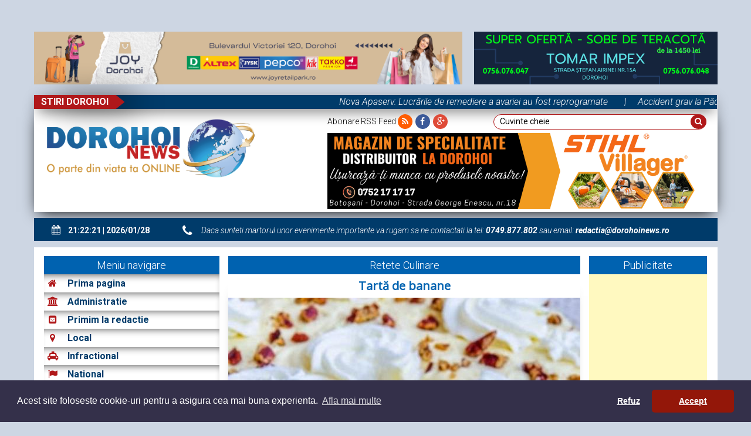

--- FILE ---
content_type: text/html; charset=UTF-8
request_url: https://www.dorohoinews.ro/retete_culinare-4743-Tart%C4%83-de-banane.html
body_size: 14500
content:
 
<!DOCTYPE html>
<html lang="en">
<head>
	 <!-- Google tag (gtag.js) -->
<script async src="https://www.googletagmanager.com/gtag/js?id=G-7EPV5T7FXZ"></script>
<script>
    window.dataLayer = window.dataLayer || [];
  function gtag(){dataLayer.push(arguments);}
  gtag('js', new Date());

  gtag('config', 'G-7EPV5T7FXZ');
</script>

	<meta charset="utf-8">
	<meta http-equiv="X-UA-Compatible" content="IE=edge">
	<meta name="viewport" content="width=device-width, initial-scale=1">
	<link rel="stylesheet" type="text/css" href="//fonts.googleapis.com/css?family=Open+Sans&amp;subset=latin,cyrillic-ext,greek-ext,vietnamese,greek,latin-ext,cyrillic" />
	<title>Dorohoi News | DH News - Stiri Dorohoi - Botosani - Tartă de banane - anunturi</title>
	<meta property="og:title" content="Dorohoi News | DH News - Stiri Dorohoi - Botosani - Tartă de banane - anunturi">
	<meta property="og:type" content="website"/>
	<meta property="og:url" content="http://www.dorohoinews.ro/retete_culinare-4743-Tart%C4%83-de-banane.html/"/>
	<meta property="og:description" content="Tartă de banane"/>
	<meta property="og:image" content="https://www.dorohoinews.ro/app/gethumbDetails.php?id=236405&w=600&h=352&crop"/>



	<meta name="Title" content="Dorohoi News | DH News - Stiri Dorohoi - Botosani - Tartă de banane - anunturi" />
	<meta name="description" content="Tartă de banane" />
	<meta name="keywords" content="Tartă de banane" />
	<meta http-equiv="Content-Type" content="text/html; charset=utf-8" />
	<meta name="google-site-verification" content="M97Yxz8fXZhOhfW84PhudkQLUuvYM6HaZrMCd8OgVTc" />
	<meta name="robots" content="INDEX, FOLLOW" />
	<link rel="alternate" type="application/rss+xml" href="https://www.dorohoinews.ro/rss.xml">

	<link rel="shortcut icon" href="/app/img/favicon.ico?v=31052018" />
	<link rel="stylesheet" href="https://code.jquery.com/ui/1.10.0/themes/base/jquery-ui.css" type="text/css"/>
	<link rel="stylesheet" href="https://maxcdn.bootstrapcdn.com/font-awesome/4.3.0/css/font-awesome.min.css">
	<link rel="stylesheet" href="https://maxcdn.bootstrapcdn.com/bootstrap/3.3.4/css/bootstrap.min.css">
	<!-- <link href='https://fonts.googleapis.com/css?family=Roboto:400,300,300italic,400italic,500,500italic,700,700italic' rel='stylesheet' type='text/css'> -->
	<link href='https://fonts.googleapis.com/css?family=Roboto:500,400italic,700italic,300,700,500italic,300italic,400&amp;subset=latin-ext' rel='stylesheet' type='text/css'>
	<link href="/app/css/jquery.bxslider.css" rel="stylesheet" />
<!--	<link href="/app/css/mainx.css?ver=1.06" rel="stylesheet" type="text/css" />-->
<!--	<link href="/app/css/responsive.css?ver=1.07" rel="stylesheet" type="text/css" /> -->
	<link href="/app/css/mainx.css" rel="stylesheet" type="text/css" />
	<link href="/app/css/responsive.css" rel="stylesheet" type="text/css" />
	<link rel="stylesheet" href="/app/css/slimbox2.css" type="text/css" media="screen" />
	
    <script data-ad-client="ca-pub-2621528729547552" async src="https://pagead2.googlesyndication.com/pagead/js/adsbygoogle.js"></script>

<!-- HTML5 Shim and Respond.js IE8 support of HTML5 elements and media queries -->
<!-- WARNING: Respond.js doesn't work if you view the page via file:// -->
<!--[if lt IE 9]>
  <script src="https://oss.maxcdn.com/libs/html5shiv/3.7.0/html5shiv.js"></script>
  <script src="https://oss.maxcdn.com/libs/respond.js/1.4.2/respond.min.js"></script>
<![endif]-->
	


</head>
<body>

	<header>
		
<div class="inner-content">
	<div class="col-md-12 banner-top">
		<div class="cortina-top txtaC"><script async src="//pagead2.googlesyndication.com/pagead/js/adsbygoogle.js"></script>
<script>
  (adsbygoogle = window.adsbygoogle || []).push({
    google_ad_client: "ca-pub-2621528729547552",
    enable_page_level_ads: true
  });
</script>

<br/>
<br/>
</div>
			<div class="cortina_top_double">
					<div class="cortina_top_left_wrap">
						<div class="cortina_top_left"><br/>
<a href="https://www.facebook.com/joydorohoi" target="_blank"><img title="Nest Dorohoi" src="/data/_editor/images/Bannere/Joy_Dorohoi.png" alt="DorohoiNews.ro" width="728" /></a></div>
					</div>
					<div class="cortina_top_right_wrap">
						<div class="cortina_top_right"><br/>
<a href="https://www.dorohoinews.ro/informatii_utile-4846-Depozitul-Tomar-Impex-Dorohoi-vine-cu-ofert%C4%83-la-SOBE-DE-TERACOT%C4%82.-Vezi-detalii!---FOTO.html" target="_blank"><img title="Tomar Impex" src="/data/_editor/images/Bannere/2025/Tomar_Impex_01.10.25.png" alt="DorohoiNews.ro" width="415" /></a>
<br /></div>
					</div>
					<div class="clearfix"></div>
			</div>
		<div class="sideleft-img">
			<a href="/app/adclick.php?id=279" target="_blank"><img src="/app/getfile.php?id=155157" width="156" height="1022"></a>
		</div>
		<div class="sideright-img">
			<a href="/app/adclick.php?id=280" target="_blank"><img src="/app/getfile.php?id=155156" width="156" height="1022"></a>
		</div>
	</div>
	<div class="col-md-12 news-bar">
		<div class="row">
			<div class="col-md-2 news-bar-title">
				<div class="row">
					<h3>Stiri Dorohoi</h3>
				</div>
			</div>
			<div class="col-md-10 news-bar-scroll">
				<div class="row">
					<marquee behavior="scroll" direction="left">
						<span class="news-itself-bar"><a href="/local-21405-Nova-Apaserv:-Lucrările-de-remediere-a-avariei-au-fost-reprogramate.html">Nova Apaserv: Lucrările de remediere a avariei au fost reprogramate</a>&nbsp;&nbsp; </span><span class="news-itself-bar">|</span><span class="news-itself-bar"><a href="/local-21404-Accident-grav-la-Pădureni:-Șapte-persoane-au-ajuns-la-spital.html">Accident grav la Pădureni: Șapte persoane au ajuns la spital</a>&nbsp;&nbsp; </span><span class="news-itself-bar">|</span><span class="news-itself-bar"><a href="/national-7348-Farmaciile-devin-centre-de-vaccinare-antigripală.-Ministerul-Sănătății-vrea-să-faciliteze-accesul-la-serul-antigripal.html">Farmaciile devin centre de vaccinare antigripală. Ministerul Sănătății vrea să faciliteze accesul la serul antigripal</a>&nbsp;&nbsp; </span>
					</marquee>
				</div>
			</div>
		<div class="clearfix"></div>
		</div>
	</div>
	<div class="clearfix"></div>
	<div class="header">
		<div class="col-md-5 col-sm-12">
			<a href="/"><img id="logo" src="/app/images/logo.png" alt=""></a>
		</div>
		<div class="col-md-7 col-sm-12">
			<div class="row search-header">
				<div class="col-md-5 col-sm-12">
					<a class="dec_none top_social" href="https://page2rss.com/rss/42aff7e9208086912da7ff18f8c66c44">
						<p>Abonare RSS Feed <i class="fa fa-rss"></i></p>
					</a>

					<a class="top_social" href="https://facebook.com"><i class="fa fa-facebook"></i></a>
					<a class="top_social" href="https://plus.google.com"><i class="fa fa-google-plus"></i></a>

				</div>
				<div class="col-md-7 col-sm-12 form_search_top">
				<form onsubmit="return search();" id="searchform" name="searchform" method="get" action="/">
					<input type="hidden" name="page" value="search" />
					<input type="hidden" name="SSform">
					<input type="search" name="cauta" id="cauta" maxlength="50" placeholder="Cuvinte cheie">
					<button type="submit"><i class="fa fa-search"></i></button>
				</form>
				</div>
			<div class="clearfix"></div>
			</div>
			<div class="search-header">
				<a href="https://www.dorohoinews.ro" target="_blank"><img title="Stihl Villager" src="/data/_editor/images/Bannere/2025/STIHL_VILLAGER.png" alt="DorohoiNews.ro" width="600" /></a>
			</div>
		</div>
	<div class="clearfix"></div>
	</div>
</div>
<div class="clearfix"></div>

	</header>

 	<section>
 	<div class="inner-content">
	 	<div class="col-md-12 text-media-head">
	 		<div class="col-md-3 date-main-menu">
	 			<i class="fa fa-calendar"></i>
	 			<div id="txt"></div>
	 		</div>
	 		<div class="col-md-9 text-head-contain">
	 			<p><i class="fa fa-phone"></i>Daca sunteti martorul unor evenimente importante va rugam sa ne contactati la tel: <span>0749.877.802</span> sau email: <span><a href="/cdn-cgi/l/email-protection" class="__cf_email__" data-cfemail="b6c4d3d2d7d5c2dfd7f6d2d9c4d9ded9dfd8d3c1c598c4d9">[email&#160;protected]</a></span></p>
	 		</div>
	 	<div class="clearfix"></div>
	 	</div>
<!--	 	<div class="col-md-12 col-sm-12 col-xs-12 responsive-menu">-->
<!-- 			<i class="fa fa-bars"></i>-->
<!-- 		</div>-->
<!-- 		<div class="clearfix"></div>-->
		<div class="row" style="margin: 10px auto;">
			<div class="col-md-5 col-sm-5 col-xs-5 responsive-menu">
				<button class="btn btn-primary btn-block" style="margin: 10px; border-radius: 100px;">Stiri</button>
			</div>
			<div class="col-md-1 col-sm-1 col-xs-1"></div>
			<div class="col-md-5 col-sm-5 col-xs-5 responsive-menu-ads">
				<button class="btn btn-primary btn-block" style="margin: 10px; border-radius: 100px;">Anunțuri</button>
			</div>
		</div>
	 	<div class="col-md-12 web-contain">
	 		
	 		<div class="col-md-3 col-sm-3 main-menu-sidebar">
				<div id="meniu-principal-section">
					<div class="col-md-12 content-title">
						<h3>Meniu navigare</h3>
					</div>
					<div class="col-md-12 meniu-principal">
						<ul>
							<li><a href='/' class="none"><i class="fa fa-home"></i>Prima pagina</a></li><li><a href="/Administratie.html"  class="none"><i class="fa fa-university"></i>Administratie</a></li><li><a href="/Primim_la_redactie.html"  class="none"><i class="fa fa-envelope-square"></i>Primim la redactie</a></li><li><a href="/local.html"  class="none"><i class="fa fa-map-marker"></i>Local</a></li><li><a href="/infractional.html"  class="none"><i class="fa fa-taxi"></i>Infractional</a></li><li><a href="/national.html"  class="none"><i class="fa fa-flag"></i>National</a></li><li><a href="/astazi_in_lume.html"  class="none"><i class="fa fa-globe"></i>Astazi in lume</a></li><li><a href="/monden.html"  class="none"><i class="fa fa-microphone"></i>Monden</a></li><li><a href="/politic.html"  class="none"><i class="fa fa-university"></i>Politic</a></li><li><a href="/economic.html"  class="none"><i class="fa fa-usd"></i>Economic</a></li><li><a href="/social.html"  class="none"><i class="fa fa-users"></i>Social</a></li><li><a href="/invatamant.html"  class="none"><i class="fa fa-graduation-cap"></i>Invatamant</a></li><li><a href="/sanatate.html"  class="none"><i class="fa fa-heartbeat"></i>Sanatate</a></li><li><a href="/cultura.html"  class="none"><i class="fa fa-book"></i>Cultura</a></li><li><a href="/sport.html"  class="none"><i class="fa fa-futbol-o"></i>Sport</a></li><li><a href="/retete_culinare.html"  class="none"><i class="fa fa-cutlery"></i>Retete culinare</a></li><li><a href="/informatii_utile.html"  class="none"><i class="fa fa-info"></i>Informatii utile</a></li><li><a class="anunturi-drop " href="/anunturi.html"  class="none"><i class="fa fa-buysellads"></i><span id="anunturi_dropdown">Anunturi</span><i class="fa fa-angle-down show-updown"></i><ul id="dropdown"><li><a href="/imobiliare-vanzari.html" class="sub " title="Imobiliare vanzari"><i class="fa fa-home"></i>Imobiliare vanzari</a></li><li><a href="/imobiliare-inchirieri.html" class="sub " title="Imobiliare inchirieri"><i class="fa fa-home"></i>Imobiliare inchirieri</a></li><li><a href="/auto.html" class="sub " title="Auto"><i class="fa fa-car"></i>Auto</a></li><li><a href="/locuri-de-munca.html" class="sub " title="Locuri de munca"><i class="fa fa-briefcase"></i>Locuri de munca</a></li><li><a href="/electronice.html" class="sub " title="Electronice"><i class="fa fa-mobile"></i>Electronice</a></li><li><a href="/prestari-servicii.html" class="sub " title="Prestari Servicii"><i class="fa fa-user-secret"></i>Prestari Servicii</a></li><li><a href="/diverse.html" class="sub " title="Diverse"><i class="fa fa-bar-chart"></i>Diverse</a></li><li><a href="/animale-de-companie.html" class="sub " title="Animale de companie"><i class="fa fa-github"></i>Animale de companie</a></li><li><a href="/decese-comemorari.html" class="sub " title="Decese/Comemorari"><i class="fa fa-connectdevelop"></i>Decese/Comemorari</a></li></a></li></ul><li><a href="/contact.html"  class="none"><i class="fa fa-envelope"></i>Contact</a></li><li><a href="/publicitate.html"  class="none   add_anunt uppercase "><i class="fa fa-bell"></i>Publicitate</a></li>
			<div  id="publicitate-anunt-section">
					<div class="publicitate-anunt" style="padding:0 !important; margin:0 !important"><br/>
<h3 align="left"><strong style="color:#A9A9A9;font-size:11px;">PUBLICITATE</strong></h3>

<br/>

<center><a rel="nofollow" href="https://www.facebook.com/CentrulMedicalOptimDiagnosticBotosani" target="_blank"><img title="Optim BT" src="/data/_editor/images/Bannere/Optim_BT_22.jpg" alt="DorohoiNews.ro" width="400" /></a><center>
<br />

<center><a href="https://www.dorohoinews.ro/contact.html" target="_blank"><img title="Reclama ta aici" src="/data/_editor/images/Parteneri/Reclama_ta_aici.png" alt="DorohoiNews.ro" width="300" /></a></center>

<br/>


<a rel="nofollow" href="https://www.ecomedbt.ro/" target="_blank"><img title="Ecomed Dorohoi - Botosani" src="/data/_editor/images/Bannere%20optimizate/Ecomed%202019.gif" alt="Ecomed Dorohoi" width="300" /></a>

<br/><br/>

<center><a rel="nofollow" href="https://www.dorohoinews.ro/anunturi.html" target="_blank"><img title="Adauga anunt Dorohoi News.png" src="https://www.ziarebotosani.ro/media/files/adauga-anunt-dorohoi-news.png" alt="DorohoiNews.ro" width="300" /></a></center>	  </div>
					<div class="publicitate-anunt anunturi_right"><div class="a_title"><h3>Ultimele anunturi</h3></div><div class="col-md-12 anunt_item">
	<a href="/anunturi-20346-Texty-Garments-Dorohoi-își-mărește-echipa-și-angajează.html"><h4>Texty Garments Dorohoi își mărește echipa și angajează</h4></a>
	<div class="row">
		<div class="col-md-3 col-xs-3 np"><a href="/anunturi-20346-Texty-Garments-Dorohoi-își-mărește-echipa-și-angajează.html"><img src="/app/gethumb.php?id=255609&w=75&h=75&crop" title="Texty Garments Dorohoi își mărește echipa și angajează" alt="Texty Garments Dorohoi își mărește echipa și angajează" width="75" height="75" ></a></div>
		<div class="col-md-9 txt">SC Texty Garments Dorohoi - partener ATL GROUP ITALIA (producător canapele și fotolii pentru piața <a href="/anunturi-20346-Texty-Garments-Dorohoi-își-mărește-echipa-și-angajează.html" class="more" title="Citeste mai mult"> ...</a></div>
	</div>
</div>











<div class="col-md-12 anunt_item">
	<a href="/anunturi-20363-COMMANDO-Dorohoi-angajează-ospătar-cu-sau-fără-experiență.html"><h4>COMMANDO Dorohoi angajează ospătar cu sau fără experiență</h4></a>
	<div class="row">
		<div class="col-md-3 col-xs-3 np"><a href="/anunturi-20363-COMMANDO-Dorohoi-angajează-ospătar-cu-sau-fără-experiență.html"><img src="/app/gethumb.php?id=255930&w=75&h=75&crop" title="COMMANDO Dorohoi angajează ospătar cu sau fără experiență" alt="COMMANDO Dorohoi angajează ospătar cu sau fără experiență" width="75" height="75" ></a></div>
		<div class="col-md-9 txt">COMMANDO Dorohoi angajează ospătar cu sau fără experiență. Pentru mai multe detalii vă rugăm <a href="/anunturi-20363-COMMANDO-Dorohoi-angajează-ospătar-cu-sau-fără-experiență.html" class="more" title="Citeste mai mult"> ...</a></div>
	</div>
</div>











<div class="col-md-12 anunt_item">
	<a href="/anunturi-20354-Fundație-umanitară-angajează-îngrijitor-clădiri.html"><h4>Fundație umanitară angajează îngrijitor clădiri</h4></a>
	<div class="row">
		<div class="col-md-3 col-xs-3 np"><a href="/anunturi-20354-Fundație-umanitară-angajează-îngrijitor-clădiri.html"><img src="/app/gethumb.php?id=255791&w=75&h=75&crop" title="Fundație umanitară angajează îngrijitor clădiri" alt="Fundație umanitară angajează îngrijitor clădiri" width="75" height="75" ></a></div>
		<div class="col-md-9 txt">Fundația Matthew&#39;s House cu sediul &icirc;n Dersca angajează un &icirc;ngrijitor clădiri cu cunoștințe <a href="/anunturi-20354-Fundație-umanitară-angajează-îngrijitor-clădiri.html" class="more" title="Citeste mai mult"> ...</a></div>
	</div>
</div>











<div class="col-md-12 anunt_item">
	<a href="/anunturi-20368-Ofer-spre-închiriere-apartament-cu-3-camere.html"><h4>Ofer spre închiriere apartament cu 3 camere</h4></a>
	<div class="row">
		<div class="col-md-3 col-xs-3 np"><a href="/anunturi-20368-Ofer-spre-închiriere-apartament-cu-3-camere.html"><img src="/app/gethumb.php?id=255947&w=75&h=75&crop" title="Ofer spre închiriere apartament cu 3 camere" alt="Ofer spre închiriere apartament cu 3 camere" width="75" height="75" ></a></div>
		<div class="col-md-9 txt">Ofer spre &icirc;nchiriere apartament cu 3 camere decomandate, la etajul 1, aproape de centru, deasupra <a href="/anunturi-20368-Ofer-spre-închiriere-apartament-cu-3-camere.html" class="more" title="Citeste mai mult"> ...</a></div>
	</div>
</div>











<div class="col-md-12 anunt_item">
	<a href="/anunturi-20367-Cu-profundă-durere-în-suflet,-familia-anunță-trecerea-la-cele-veșnice-a-Cameliei-Murariu.html"><h4>Cu profundă durere în suflet, familia anunță trecerea la cele veșnice a Cameliei Murariu</h4></a>
	<div class="row">
		<div class="col-md-3 col-xs-3 np"><a href="/anunturi-20367-Cu-profundă-durere-în-suflet,-familia-anunță-trecerea-la-cele-veșnice-a-Cameliei-Murariu.html"><img src="/app/gethumb.php?id=255940&w=75&h=75&crop" title="Cu profundă durere în suflet, familia anunță trecerea la cele veșnice a Cameliei Murariu" alt="Cu profundă durere în suflet, familia anunță trecerea la cele veșnice a Cameliei Murariu" width="75" height="75" ></a></div>
		<div class="col-md-9 txt">Cu profundă durere &icirc;n suflet, familia anunță trecerea la cele veșnice a celei care a fost o <a href="/anunturi-20367-Cu-profundă-durere-în-suflet,-familia-anunță-trecerea-la-cele-veșnice-a-Cameliei-Murariu.html" class="more" title="Citeste mai mult"> ...</a></div>
	</div>
</div>











<div class="col-md-12 anunt_item">
	<a href="/anunturi-20364-Elevii-clasei-a-VI-a-B-de-la-Gimnaziul-Kogălniceanu-sunt-alături-de-prof.-Ghebac-Ovidiu.html"><h4>Elevii clasei a VI-a B de la Gimnaziul Kogălniceanu sunt alături de prof. Ghebac Ovidiu</h4></a>
	<div class="row">
		<div class="col-md-3 col-xs-3 np"><a href="/anunturi-20364-Elevii-clasei-a-VI-a-B-de-la-Gimnaziul-Kogălniceanu-sunt-alături-de-prof.-Ghebac-Ovidiu.html"><img src="/app/gethumb.php?id=255934&w=75&h=75&crop" title="Elevii clasei a VI-a B de la Gimnaziul Kogălniceanu sunt alături de prof. Ghebac Ovidiu" alt="Elevii clasei a VI-a B de la Gimnaziul Kogălniceanu sunt alături de prof. Ghebac Ovidiu" width="75" height="75" ></a></div>
		<div class="col-md-9 txt">Elevii clasei a VI-a B de la Școala Gimnazială &bdquo;Mihail Kogălniceanu&rdquo; Dorohoi &icirc;mpreună <a href="/anunturi-20364-Elevii-clasei-a-VI-a-B-de-la-Gimnaziul-Kogălniceanu-sunt-alături-de-prof.-Ghebac-Ovidiu.html" class="more" title="Citeste mai mult"> ...</a></div>
	</div>
</div>











<div class="col-md-12 anunt_item">
	<a href="/anunturi-20361-Amintirea-ta-va-rămâne-vie-pentru-totdeauna-în-sufletele-noastre.html"><h4>Amintirea ta va rămâne vie pentru totdeauna în sufletele noastre</h4></a>
	<div class="row">
		<div class="col-md-3 col-xs-3 np"><a href="/anunturi-20361-Amintirea-ta-va-rămâne-vie-pentru-totdeauna-în-sufletele-noastre.html"><img src="/app/gethumb.php?id=255908&w=75&h=75&crop" title="Amintirea ta va rămâne vie pentru totdeauna în sufletele noastre" alt="Amintirea ta va rămâne vie pentru totdeauna în sufletele noastre" width="75" height="75" ></a></div>
		<div class="col-md-9 txt">Șlincu Victor (69 ani)
N. 05.05.1956 &ndash; D.26.01.2025

Cu inimile &icirc;mpietrite de durere <a href="/anunturi-20361-Amintirea-ta-va-rămâne-vie-pentru-totdeauna-în-sufletele-noastre.html" class="more" title="Citeste mai mult"> ...</a></div>
	</div>
</div>











<div class="col-md-12 anunt_item">
	<a href="/anunturi-20360-Colectivul-SC-Spicul-2-SRL-transmite-Sincere-condoleanțe!.html"><h4>Colectivul SC Spicul 2 SRL transmite Sincere condoleanțe!</h4></a>
	<div class="row">
		<div class="col-md-3 col-xs-3 np"><a href="/anunturi-20360-Colectivul-SC-Spicul-2-SRL-transmite-Sincere-condoleanțe!.html"><img src="/app/gethumb.php?id=255897&w=75&h=75&crop" title="Colectivul SC Spicul 2 SRL transmite Sincere condoleanțe!" alt="Colectivul SC Spicul 2 SRL transmite Sincere condoleanțe!" width="75" height="75" ></a></div>
		<div class="col-md-9 txt">Colectivul SC Spicul 2 SRL regretă trecerea prematură &icirc;n neființă a colegului Bulat Marian <a href="/anunturi-20360-Colectivul-SC-Spicul-2-SRL-transmite-Sincere-condoleanțe!.html" class="more" title="Citeste mai mult"> ...</a></div>
	</div>
</div>











<div class="col-md-12 anunt_item">
	<a href="/anunturi-20359-Dumnezeu-să-l-odihnească-în-pace!.html"><h4>Dumnezeu să-l odihnească în pace!</h4></a>
	<div class="row">
		<div class="col-md-3 col-xs-3 np"><a href="/anunturi-20359-Dumnezeu-să-l-odihnească-în-pace!.html"><img src="/app/gethumb.php?id=255872&w=75&h=75&crop" title="Dumnezeu să-l odihnească în pace!" alt="Dumnezeu să-l odihnească în pace!" width="75" height="75" ></a></div>
		<div class="col-md-9 txt">Colegii de la FCA DOROLACT sunt alături de Dana Bulat la trecerea &icirc;n neființă a soțului Marian <a href="/anunturi-20359-Dumnezeu-să-l-odihnească-în-pace!.html" class="more" title="Citeste mai mult"> ...</a></div>
	</div>
</div>











<div class="col-md-12 anunt_item">
	<a href="/anunturi-20358-Nu-te-vom-uita-niciodată!.html"><h4>Nu te vom uita niciodată!</h4></a>
	<div class="row">
		<div class="col-md-3 col-xs-3 np"><a href="/anunturi-20358-Nu-te-vom-uita-niciodată!.html"><img src="/app/gethumb.php?id=255871&w=75&h=75&crop" title="Nu te vom uita niciodată!" alt="Nu te vom uita niciodată!" width="75" height="75" ></a></div>
		<div class="col-md-9 txt">Cu durere &icirc;n suflet, soția, copiii și nepoții anunță &icirc;ncetarea din viață a dragului <a href="/anunturi-20358-Nu-te-vom-uita-niciodată!.html" class="more" title="Citeste mai mult"> ...</a></div>
	</div>
</div>











</div>
				</div><li><a href="/.html"  class="none"><span style="font-size: 1px;">.</span></a></li><li><a href="/arhiva.html"  class="none   add_anunt uppercase "><i class="fa fa-archive" aria-hidden="true"></i>Arhiva</a></li>
						</ul>
					</div>
				</div>
    <!--            <div id="publicitate-anunt-section">-->
				<!--	<div class="publicitate-anunt" style="padding:0 !important; margin:0 !important"><br/>
<h3 align="left"><strong style="color:#A9A9A9;font-size:11px;">PUBLICITATE</strong></h3>

<br/>

<center><a rel="nofollow" href="https://www.facebook.com/CentrulMedicalOptimDiagnosticBotosani" target="_blank"><img title="Optim BT" src="/data/_editor/images/Bannere/Optim_BT_22.jpg" alt="DorohoiNews.ro" width="400" /></a><center>
<br />

<center><a href="https://www.dorohoinews.ro/contact.html" target="_blank"><img title="Reclama ta aici" src="/data/_editor/images/Parteneri/Reclama_ta_aici.png" alt="DorohoiNews.ro" width="300" /></a></center>

<br/>


<a rel="nofollow" href="https://www.ecomedbt.ro/" target="_blank"><img title="Ecomed Dorohoi - Botosani" src="/data/_editor/images/Bannere%20optimizate/Ecomed%202019.gif" alt="Ecomed Dorohoi" width="300" /></a>

<br/><br/>

<center><a rel="nofollow" href="https://www.dorohoinews.ro/anunturi.html" target="_blank"><img title="Adauga anunt Dorohoi News.png" src="https://www.ziarebotosani.ro/media/files/adauga-anunt-dorohoi-news.png" alt="DorohoiNews.ro" width="300" /></a></center>	  </div>-->
				<!--	<div class="publicitate-anunt anunturi_right"><div class="a_title"><h3>Ultimele anunturi</h3></div><div class="col-md-12 anunt_item">
	<a href="/anunturi-20346-Texty-Garments-Dorohoi-își-mărește-echipa-și-angajează.html"><h4>Texty Garments Dorohoi își mărește echipa și angajează</h4></a>
	<div class="row">
		<div class="col-md-3 col-xs-3 np"><a href="/anunturi-20346-Texty-Garments-Dorohoi-își-mărește-echipa-și-angajează.html"><img src="/app/gethumb.php?id=255609&w=75&h=75&crop" title="Texty Garments Dorohoi își mărește echipa și angajează" alt="Texty Garments Dorohoi își mărește echipa și angajează" width="75" height="75" ></a></div>
		<div class="col-md-9 txt">SC Texty Garments Dorohoi - partener ATL GROUP ITALIA (producător canapele și fotolii pentru piața <a href="/anunturi-20346-Texty-Garments-Dorohoi-își-mărește-echipa-și-angajează.html" class="more" title="Citeste mai mult"> ...</a></div>
	</div>
</div>











<div class="col-md-12 anunt_item">
	<a href="/anunturi-20363-COMMANDO-Dorohoi-angajează-ospătar-cu-sau-fără-experiență.html"><h4>COMMANDO Dorohoi angajează ospătar cu sau fără experiență</h4></a>
	<div class="row">
		<div class="col-md-3 col-xs-3 np"><a href="/anunturi-20363-COMMANDO-Dorohoi-angajează-ospătar-cu-sau-fără-experiență.html"><img src="/app/gethumb.php?id=255930&w=75&h=75&crop" title="COMMANDO Dorohoi angajează ospătar cu sau fără experiență" alt="COMMANDO Dorohoi angajează ospătar cu sau fără experiență" width="75" height="75" ></a></div>
		<div class="col-md-9 txt">COMMANDO Dorohoi angajează ospătar cu sau fără experiență. Pentru mai multe detalii vă rugăm <a href="/anunturi-20363-COMMANDO-Dorohoi-angajează-ospătar-cu-sau-fără-experiență.html" class="more" title="Citeste mai mult"> ...</a></div>
	</div>
</div>











<div class="col-md-12 anunt_item">
	<a href="/anunturi-20354-Fundație-umanitară-angajează-îngrijitor-clădiri.html"><h4>Fundație umanitară angajează îngrijitor clădiri</h4></a>
	<div class="row">
		<div class="col-md-3 col-xs-3 np"><a href="/anunturi-20354-Fundație-umanitară-angajează-îngrijitor-clădiri.html"><img src="/app/gethumb.php?id=255791&w=75&h=75&crop" title="Fundație umanitară angajează îngrijitor clădiri" alt="Fundație umanitară angajează îngrijitor clădiri" width="75" height="75" ></a></div>
		<div class="col-md-9 txt">Fundația Matthew&#39;s House cu sediul &icirc;n Dersca angajează un &icirc;ngrijitor clădiri cu cunoștințe <a href="/anunturi-20354-Fundație-umanitară-angajează-îngrijitor-clădiri.html" class="more" title="Citeste mai mult"> ...</a></div>
	</div>
</div>











<div class="col-md-12 anunt_item">
	<a href="/anunturi-20368-Ofer-spre-închiriere-apartament-cu-3-camere.html"><h4>Ofer spre închiriere apartament cu 3 camere</h4></a>
	<div class="row">
		<div class="col-md-3 col-xs-3 np"><a href="/anunturi-20368-Ofer-spre-închiriere-apartament-cu-3-camere.html"><img src="/app/gethumb.php?id=255947&w=75&h=75&crop" title="Ofer spre închiriere apartament cu 3 camere" alt="Ofer spre închiriere apartament cu 3 camere" width="75" height="75" ></a></div>
		<div class="col-md-9 txt">Ofer spre &icirc;nchiriere apartament cu 3 camere decomandate, la etajul 1, aproape de centru, deasupra <a href="/anunturi-20368-Ofer-spre-închiriere-apartament-cu-3-camere.html" class="more" title="Citeste mai mult"> ...</a></div>
	</div>
</div>











<div class="col-md-12 anunt_item">
	<a href="/anunturi-20367-Cu-profundă-durere-în-suflet,-familia-anunță-trecerea-la-cele-veșnice-a-Cameliei-Murariu.html"><h4>Cu profundă durere în suflet, familia anunță trecerea la cele veșnice a Cameliei Murariu</h4></a>
	<div class="row">
		<div class="col-md-3 col-xs-3 np"><a href="/anunturi-20367-Cu-profundă-durere-în-suflet,-familia-anunță-trecerea-la-cele-veșnice-a-Cameliei-Murariu.html"><img src="/app/gethumb.php?id=255940&w=75&h=75&crop" title="Cu profundă durere în suflet, familia anunță trecerea la cele veșnice a Cameliei Murariu" alt="Cu profundă durere în suflet, familia anunță trecerea la cele veșnice a Cameliei Murariu" width="75" height="75" ></a></div>
		<div class="col-md-9 txt">Cu profundă durere &icirc;n suflet, familia anunță trecerea la cele veșnice a celei care a fost o <a href="/anunturi-20367-Cu-profundă-durere-în-suflet,-familia-anunță-trecerea-la-cele-veșnice-a-Cameliei-Murariu.html" class="more" title="Citeste mai mult"> ...</a></div>
	</div>
</div>











<div class="col-md-12 anunt_item">
	<a href="/anunturi-20364-Elevii-clasei-a-VI-a-B-de-la-Gimnaziul-Kogălniceanu-sunt-alături-de-prof.-Ghebac-Ovidiu.html"><h4>Elevii clasei a VI-a B de la Gimnaziul Kogălniceanu sunt alături de prof. Ghebac Ovidiu</h4></a>
	<div class="row">
		<div class="col-md-3 col-xs-3 np"><a href="/anunturi-20364-Elevii-clasei-a-VI-a-B-de-la-Gimnaziul-Kogălniceanu-sunt-alături-de-prof.-Ghebac-Ovidiu.html"><img src="/app/gethumb.php?id=255934&w=75&h=75&crop" title="Elevii clasei a VI-a B de la Gimnaziul Kogălniceanu sunt alături de prof. Ghebac Ovidiu" alt="Elevii clasei a VI-a B de la Gimnaziul Kogălniceanu sunt alături de prof. Ghebac Ovidiu" width="75" height="75" ></a></div>
		<div class="col-md-9 txt">Elevii clasei a VI-a B de la Școala Gimnazială &bdquo;Mihail Kogălniceanu&rdquo; Dorohoi &icirc;mpreună <a href="/anunturi-20364-Elevii-clasei-a-VI-a-B-de-la-Gimnaziul-Kogălniceanu-sunt-alături-de-prof.-Ghebac-Ovidiu.html" class="more" title="Citeste mai mult"> ...</a></div>
	</div>
</div>











<div class="col-md-12 anunt_item">
	<a href="/anunturi-20361-Amintirea-ta-va-rămâne-vie-pentru-totdeauna-în-sufletele-noastre.html"><h4>Amintirea ta va rămâne vie pentru totdeauna în sufletele noastre</h4></a>
	<div class="row">
		<div class="col-md-3 col-xs-3 np"><a href="/anunturi-20361-Amintirea-ta-va-rămâne-vie-pentru-totdeauna-în-sufletele-noastre.html"><img src="/app/gethumb.php?id=255908&w=75&h=75&crop" title="Amintirea ta va rămâne vie pentru totdeauna în sufletele noastre" alt="Amintirea ta va rămâne vie pentru totdeauna în sufletele noastre" width="75" height="75" ></a></div>
		<div class="col-md-9 txt">Șlincu Victor (69 ani)
N. 05.05.1956 &ndash; D.26.01.2025

Cu inimile &icirc;mpietrite de durere <a href="/anunturi-20361-Amintirea-ta-va-rămâne-vie-pentru-totdeauna-în-sufletele-noastre.html" class="more" title="Citeste mai mult"> ...</a></div>
	</div>
</div>











<div class="col-md-12 anunt_item">
	<a href="/anunturi-20360-Colectivul-SC-Spicul-2-SRL-transmite-Sincere-condoleanțe!.html"><h4>Colectivul SC Spicul 2 SRL transmite Sincere condoleanțe!</h4></a>
	<div class="row">
		<div class="col-md-3 col-xs-3 np"><a href="/anunturi-20360-Colectivul-SC-Spicul-2-SRL-transmite-Sincere-condoleanțe!.html"><img src="/app/gethumb.php?id=255897&w=75&h=75&crop" title="Colectivul SC Spicul 2 SRL transmite Sincere condoleanțe!" alt="Colectivul SC Spicul 2 SRL transmite Sincere condoleanțe!" width="75" height="75" ></a></div>
		<div class="col-md-9 txt">Colectivul SC Spicul 2 SRL regretă trecerea prematură &icirc;n neființă a colegului Bulat Marian <a href="/anunturi-20360-Colectivul-SC-Spicul-2-SRL-transmite-Sincere-condoleanțe!.html" class="more" title="Citeste mai mult"> ...</a></div>
	</div>
</div>











<div class="col-md-12 anunt_item">
	<a href="/anunturi-20359-Dumnezeu-să-l-odihnească-în-pace!.html"><h4>Dumnezeu să-l odihnească în pace!</h4></a>
	<div class="row">
		<div class="col-md-3 col-xs-3 np"><a href="/anunturi-20359-Dumnezeu-să-l-odihnească-în-pace!.html"><img src="/app/gethumb.php?id=255872&w=75&h=75&crop" title="Dumnezeu să-l odihnească în pace!" alt="Dumnezeu să-l odihnească în pace!" width="75" height="75" ></a></div>
		<div class="col-md-9 txt">Colegii de la FCA DOROLACT sunt alături de Dana Bulat la trecerea &icirc;n neființă a soțului Marian <a href="/anunturi-20359-Dumnezeu-să-l-odihnească-în-pace!.html" class="more" title="Citeste mai mult"> ...</a></div>
	</div>
</div>











<div class="col-md-12 anunt_item">
	<a href="/anunturi-20358-Nu-te-vom-uita-niciodată!.html"><h4>Nu te vom uita niciodată!</h4></a>
	<div class="row">
		<div class="col-md-3 col-xs-3 np"><a href="/anunturi-20358-Nu-te-vom-uita-niciodată!.html"><img src="/app/gethumb.php?id=255871&w=75&h=75&crop" title="Nu te vom uita niciodată!" alt="Nu te vom uita niciodată!" width="75" height="75" ></a></div>
		<div class="col-md-9 txt">Cu durere &icirc;n suflet, soția, copiii și nepoții anunță &icirc;ncetarea din viață a dragului <a href="/anunturi-20358-Nu-te-vom-uita-niciodată!.html" class="more" title="Citeste mai mult"> ...</a></div>
	</div>
</div>











</div>-->
				<!--</div>-->
	 			<div class="col-md-12 newsletter-index">
	 				<h3>Abonare Newsletter</h3>
	 				<p>Aboneaza-te la newsletter pentru a primi cele mai noi stiri!</p>
	 				<form onsubmit="abonare_newsletter(); return false;">
		 				<input type="text" name="newsletter_email" id="newsletter_email" placeholder="adresa de e-mail">
							<p >Am fost informat(a) despre Politica de Confidențialitate şi de Securitate a prelucrării datelor cu caracter personal, declar ca am peste 16 ani și sunt de acord cu prelucrarea datelor cu caracter personal:</p>
							<span><input type="checkbox" id="promo_1" name="promo_1"> - pentru ofertare comerciala</span>
							<span><input type="checkbox" id="promo_2" name="promo_2"> - pentru activitati promotionale: concursuri, reclame, publicitate</span>
		 				<input type="submit" name="abonare" value="Aboneaza-ma!">
		 			</form>
		 			<div id="newsletter_response"></div>
	 			</div>
	 			<div class="col-md-12 publicitate-anunt">
	 				<div class="pozazilei_title"><h3></h3></div>
<div class="pozazilei_img"></div>
<div class="pozazilei_txt"><p><p>&nbsp;</p>

<h3><strong>Canal Dorohoi News - YouTube</strong></h3>

<p><a href="https://www.youtube.com/user/DorohoiNews1/videos?shelf_id=1&amp;view=0&amp;sort=dd" rel="nofollow" target="_blank"><img alt="DorohoiNews.ro" src="/data/_editor/images/Bannere/YouTube.png" style="width:300px" title="Dorohoi News - Youtube" /></a></p>

<p>&nbsp;</p>

<h3><strong>Pagină Dorohoi News - Facebook</strong></h3>

<p><iframe frameborder="0" scrolling="no" src="//www.facebook.com/plugins/likebox.php?href=https%3A%2F%2Fwww.facebook.com%2FDorohoiNews&amp;width=300&amp;height=230&amp;show_faces=true&amp;colorscheme=light&amp;stream=false&amp;show_border=true&amp;header=true" style="border:none; overflow:hidden; width:300px; height:300px;"></iframe></p>
</p></div>

	 			</div>
	 			<div class="col-md-12 publicitate-anunt">
	 				<h3>VREMEA</h3>
	 				<!-- <iframe src="https://meteo.ournet.ro/widget/widget_frame?id=679065&amp;cn=ro&amp;days=5&amp;bcolor=DDD&amp;bkcolor=FFF&amp;hbkcolor=CA0000&amp;htcolor=FFF&amp;lcolor=DDD&amp;w=180" scrolling="no" frameborder="0" style="border:none;overflow:hidden;height:243px;width:100%;" allowtransparency="true"></iframe> -->
	 				<!-- <a href="#"><img src="/app/images/politia.jpg" alt=""></a> -->
	 			</div>
	 			<!-- <div class="col-md-12 publicitate-anunt">
	 				<h3>PUBLICITATE</h3>
	 				<a href="#"><img src="/app/images/diagnostic.jpg" alt=""></a>
	 			</div> -->

	 			<div class="col-md-12 publicitate-anunt">
<br />

<h3 align="left"><strong style="color:#A9A9A9;font-size:11px;">PUBLICITATE</strong></h3>
<a rel="nofollow" href="https://www.ecomedbt.ro/" target="_blank"><img title="Ecomed Dorohoi - Botosani" src="/data/_editor/images/Bannere%20optimizate/Ecomed%202019.gif" alt="Ecomed Dorohoi" width="300" /></a>

<br />
<br />

<a rel="nofollow" href="https://www.dorohoinews.ro/informatii_utile-3006-PRO-CASA---Totul-pentru-confortul-DUMNEAVOASTR%C4%82!-Descoper%C4%83-oferta-variat%C4%83-de-produse.html" target="_blank"><img title="PRO Casa DOROHOI" src="/data/_editor/images/Bannere%20optimizate/PRO%20Casa%20Dorohoi.gif" alt="PRO Casa DOROHOI" width="300" /></a>

<br/>
<br/>

<script data-cfasync="false" src="/cdn-cgi/scripts/5c5dd728/cloudflare-static/email-decode.min.js"></script><script async src="https://pagead2.googlesyndication.com/pagead/js/adsbygoogle.js?client=ca-pub-2621528729547552"
     crossorigin="anonymous"></script>
<!-- DH News 2022_1V -->
<ins class="adsbygoogle"
     style="display:block"
     data-ad-client="ca-pub-2621528729547552"
     data-ad-slot="5829914128"
     data-ad-format="auto"
     data-full-width-responsive="true"></ins>
<script>
     (adsbygoogle = window.adsbygoogle || []).push({});
</script>

<br/>
<br/>


	</div>		
				<div class="col-md-12 publicitate-anunt"><h3 align="left"><strong style="color:#A9A9A9;font-size:11px;">PUBLICITATE</strong></h3>

<a rel="nofollow" href="https://www.facebook.com/TridexService/" target="_blank"><img title="Tridex" src="/data/_editor/images/Bannere/Tridex2022_1.jpeg" alt="DorohoiNews.ro" width="300" /></a>

<br/>
<br/>

<a rel="nofollow" href="https://www.dorohoinews.ro/informatii_utile-3304-Un-nou-depozit-de-materiale-de-construc%C8%9Bii-%C3%AEn-Dorohoi!-%E2%80%9EDepozitul-UNU%E2%80%9D-v%C4%83-a%C8%99teapt%C4%83-cu-oferte!-.html" target="_blank"><img title="Depozitul UNU" src="/data/_editor/images/Bannere%20optimizate/Depozitul%20UNU.gif" alt="Depozitul UNU" width="300" /></a>

<br/>
<br/>

<a rel="nofollow" href="https://www.dorohoinews.ro/informatii_utile-2055-DECCO-DISCOUNT-%C8%99i-EURO-CASA-te-ajut%C4%83-s%C4%83-construie%C8%99ti-%C8%99i-%C3%AE%C8%9Bi-mobileaz%C4%83-casa!-Vezi-ofertele!.html" target="_blank"><img title="Decco Dorohoi" src="/data/_editor/images/Bannere%20optimizate/Decco_Construct_Euro_Casa.gif" alt="Decco Dorohoi" width="300" /></a>

<br/>
<br/>

<a rel="nofollow" href="https://www.facebook.com/HidroplastoBotosani/" target="_blank"><img title="HidroPlasto_BT" src="https://www.ziarebotosani.ro/media/files/hidroplasto_bt_hY2WtE6.gif" alt="ZiareBotosani.ro" width="300" /></a>

<br/>
<br />

<a rel="nofollow" href="https://www.facebook.com/DorohoiTurismInfo" target="_blank"><img title="CENTRUL NAȚIONAL DE INFORMARE ȘI PROMOVARE  TURISTICĂ DOROHOI" src="/data/_editor/images/Bannere%20optimizate/CNIPT.gif" alt="Info Turism Dorohoi" width="300" /></a>

<br/>
<br/>

<a rel="nofollow" href="https://www.facebook.com/EmaChiticCiurciun" target="_blank"><img title="CASA DE CULTURA DOROHOI" src="/data/_editor/images/Bannere/Casa%20de%20Cultura%20Dorohoi.gif" alt="CMC" width="300" /></a>

<br/>
<br/>
	</div>
				<div class="col-md-12 publicitate-anunt"><a href="https://www.dorohoinews.ro/contact.html" target="_blank"><img title="Reclama ta aici" src="/data/_editor/images/Parteneri/Reclama_ta_aici.png" alt="DorohoiNews.ro" width="200" /></a>

<br/>
<br/>

<h3 align="left"><strong style="color:#A9A9A9;font-size:11px;">ANUNTURI</strong></h3>

<iframe src="https://www.dorohoinews.ro/banner/Banner.htm" width="300" height="150" frameborder="0" scrolling="no"></iframe>

<br/>
<br/>

<h3 align="left"><strong style="color:#A9A9A9;font-size:11px;">CAMPANIE</strong></h3>

<a rel="nofollow" href="https://www.dorohoinews.ro/social-2322-Te-provoc-la-%E2%80%9EO-DONARE%E2%80%9D!-Campanie-de-donare-de-s%C3%A2nge-la-Spitalul-Dorohoi---%C8%98i-salvatorii-pot-fi-donatori!.html" target="_blank"><img title="Donare sange" src="/data/_editor/images/Bannere%20optimizate/Donare.gif" alt="Donare sange" width="300" /></a>

<br/>
<br/>	</div>
				<div class="col-md-12 publicitate-anunt"><h3 align="left"><strong style="color:#A9A9A9;font-size:11px;">PARTENERI</strong></h3>

<a rel="nofollow" href="https://www.kissfm.ro/" target="_blank"><img title="KISS FM" src="/data/_editor/images/Bannere%20optimizate/KissFM.png" alt="Dorohoi News" width="300" /></a>

<br/>
<br/>

<a rel="nofollow" href="https://ziarebotosani.ro/" target="_blank"><img title="Promovare Ziare Botosani" src="/data/_editor/images/Parteneri/Promovare_Ziare_Botosani.gif" alt="DorohoiNews.ro" width="200" /></a>

<br/>
<br/>

<a rel="nofollow" href="http://telebuzz.ro/" target="_blank"><img title="TeleBuzz" src="https://www.ziarebotosani.ro/media/files/telebuzz.png" alt="ZiareBotosani.ro" width="300" /></a>

<br/>
<br/>

<a rel="nofollow" href="https://www.dorohoinews.ro/informatii_utile-3439-Nou-%C3%AEn-Dorohoi!-Magazin-de-artificii-pentru-evenimente-%C8%99i-uz-personal.-Vezi-detalii!.html" target="_blank"><img title="Artificii Dorohoi - Botosani" src="/data/_editor/images/Bannere%20optimizate/Artificii%20Dorohoi.gif" alt="Artificii Dorohoi" width="300" /></a>
<h3 align="center"><strong style="color:#1E7FCB;font-size:12px;">VREI UN FOC DE ARTIFICII ? NOI ÎȚI DĂM SOLUȚIA!</strong></h3>
<iframe width="300" height="200" src="https://www.youtube.com/embed/ZZLTqHwqbXo" frameborder="0" allow="accelerometer; autoplay; encrypted-media; gyroscope; picture-in-picture" allowfullscreen></iframe>
<br />
<br />
	</div>
				<div class="col-md-12 publicitate-anunt">	</div>
				<div class="col-md-12 publicitate-anunt">	</div>
				<div class="col-md-12 publicitate-anunt">	</div>
				<div class="col-md-12 publicitate-anunt">	</div>
	 		<div class="clearfix"></div>
	 		</div>






	 		<div class="col-md-6 col-sm-12 news-contain-middle">
	 			  <!--<link href="https://cdn.jsdelivr.net/npm/bootstrap@3.4.0/dist/css/bootstrap.min.css" rel="stylesheet">-->
  <script src="https://cdn.jsdelivr.net/npm/bootstrap@3.4.0/dist/js/bootstrap.bundle.min.js"></script>
  
<div class="col-md-12 content-title categorie_stire">
	<h3><a href="/retete_culinare.html">Retete culinare</a></h3>
</div>

<div class="col-md-12 anunt-actualitate detaliu">
	<div class="col-md-12 titlu-anuntact titlu-stire">
		<a class="titlu-detaliu">Tartă de banane</a>
	</div>
	<div class="col-md-12 img-actualitate">
		<div class="img_detaliu">
			<img src="/app/gethumbDetails.php?id=236405&w=600&h=352&crop" alt="1"   title="1"  border="0">
		</div>
	<!-- addthis -->
	<script type="text/javascript" src="//s7.addthis.com/js/300/addthis_widget.js#pubid=ra-558154855082e6c8" async="async"></script>
	<div class="addthis_native_toolbox"></div>
	<!-- addthis -->
	</div>
	<div class="col-md-12 text-actualitate">
		<div class="col-md-12 detaliu-anunt-itself">
			<p><strong>Ingrediente:<br />
Pentru crusta avem nevoie de:</strong><br />
1 cana faina<br />
1/2 lingurita sare<br />
1/3 cana plus 1 lingura unt<br />
2 sau 3 linguri apa rece</p>

<p><strong>Pentru umplutura:</strong><br />
1 cana dulce de leche<br />
1/2 cana budinca de vanilie-optional<br />
3 banane coapte<br />
1 cana frisca nebatuta<br />
1/4 cana zahar pudra<br />
glazura ciocolata</p>

<p><strong>Mod de Preparare:</strong> Incalzim cuptorul la 220 grade C. Intr-un bol amestecam faina si sarea. Apoi adaugam untul si apa si framantam pentru a obtine un aluat elastic. Pudram bine cu faina masa pentru a nu se lipi aluatul. Puteti folosi si aluat de foietaj cumparat daca nu aveti timp pentru a-l face in casa. Pe o masa pudrata cu faina intindem aluatul cu un sucitor si apoi il asezam in tava pentru tarta atat pe fund cat si pe marginile tavii. Intepam cu furculita din aproape in aproape, pentru a nu se umfla aluatul cand il coacem. Coacem aluatul intre 9-12 minute sau pana devine auriu. Apoi il racim complet. Dupa ce aluatul de tarta s-a racit asezam un strat de dulce de leche si intindem uniform in tarta, apoi taiem bananele in rondele si le asezam peste primul strat. Apoi stratul de budinca si la sfarsit frisca. Batem frisca cu zaharul pudra si asezam frisca peste stratul de banane si budinca de vanilie. Ornam cu glazura de ciocolata. Dam la frigider 2 ore.</p>

			<div class="publicitate-anunt">
				
<center><a rel="nofollow" href="https://www.dorohoinews.ro/informatii_utile-4754-Pompe-funebre-SC-Benchea-Agroferm--Servicii-Funerare-Dorohoi-complete,-de-calitate-%C8%99i-NON-STOP.html" target="_blank"><img title="Pompe Funebre" src="/data/_editor/images/Bannere/2025/Pompe_Funebre_Dorohoi.jpg" alt="DorohoiNews.ro" width="600" /></a></center>
<br />

<center><a rel="nofollow" href="https://www.dorohoinews.ro/informatii_utile-4455-Design-Aur-Therm-Dorohoi---Solu%C8%9Bia-de-%C3%AEncredere-pentru-t%C3%A2mpl%C4%83rie-PVC.-Inova%C8%9Bie-%C8%99i-calitate!.html" target="_blank"><img title="Design Aur Therm" src="/data/_editor/images/Bannere/Design_Aur_Therm.gif" alt="DorohoiNews.ro" width="600" /></a></center>
<br />

<center><a rel="nofollow" href="https://www.dorohoinews.ro/informatii_utile-4265-Un-nou-magazin-de-%C3%AEmbr%C4%83c%C4%83minte-te-a%C8%99teapt%C4%83-%C3%AEn-Dorohoi.-Alege-%C8%9Binutele-inedite-de-la-ANYMODA!.html" target="_blank"><img title="Anymoda" src="/data/_editor/images/Bannere/2025/Anymoda_2025.gif" alt="DorohoiNews.ro" width="390" /></a></center>
<br />

<center><a rel="nofollow" href="https://www.dorohoinews.ro/locuri-de-munca.html" target="_blank"><img title="Anunturi DH NEWS" src="https://www.ziarebotosani.ro/media/files/anunturi_dhnews_600.gif" alt="DorohoiNews.ro" width="400" /></a></center>

<br/><br/>

<script async src="//pagead2.googlesyndication.com/pagead/js/adsbygoogle.js"></script>
<script>
  (adsbygoogle = window.adsbygoogle || []).push({
    google_ad_client: "ca-pub-2621528729547552",
    enable_page_level_ads: true
  });
</script>
<br/>
<center><script async src="https://pagead2.googlesyndication.com/pagead/js/adsbygoogle.js"></script>
<!-- Dorohoi News_Receptiv -->
<ins class="adsbygoogle"
     style="display:block"
     data-ad-client="ca-pub-2621528729547552"
     data-ad-slot="6139010025"
     data-ad-format="auto"
     data-full-width-responsive="true"></ins>
<script>
     (adsbygoogle = window.adsbygoogle || []).push({});
</script></center>
<br/>
<center><a href="https://www.facebook.com/CentrulMedicalOptimDiagnosticBotosani" target="_blank"><img title="Optim BT" src="/data/_editor/images/Bannere/Optim_BT_11.jpg" alt="DorohoiNews.ro" width="300" /></a></center>

<br/>
<iframe frameborder="0" src="//www.facebook.com/plugins/likebox.php?href=https%3A%2F%2Fwww.facebook.com%2FDorohoiNews&width&height=62&colorscheme=light&show_faces=false&header=false&stream=false&show_border=false&appId=570461053012844" style="border:none; overflow:hidden; height:62px;" allowtransparency="true" scrolling="no"></iframe>
<br/>
<!-- (c) 2000-2016 Gemius SA version 2.0: /Dorohoinews.ro/600x90, E.ON -->
<script language="javascript1.2" type="text/javascript">
//<![CDATA[
document.write('<scr'+'ipt src="//rogde.adocean.pl/_'+(new Date()).getTime()+'/ad.js?id=JohA7uOahx21BExz_S.AZvl5P.IwjX.eFXdWgtUfJAP.w7/redir=" language="javascript"></scr'+'ipt>');
//]]>
</script>
<br/>
<h3 align="left"><strong style="color:#CC3300;font-size:16px;">   GALERIE FOTO</strong></h3>
			</div>
			<div class="galerie_detaliu">
	<a href="/app/gethumbDetails.php?id=236405&w=1500&h=1500" rel="lightbox['pic']" title="1"><img src="/app/gethumb.php?id=236405&w=145&h=100&crop=5"  alt="1"   title="1" border="0"></a>
</div>

			<div id="galerie_detaliu_mobile" class="carousel slide" data-ride="carousel">
	<div class="carousel-inner" role="listbox">
		<div class='item active'>
         		 <img src='app/gethumb.php?id=236405&w=345&h=300&crop=1' alt='Los Angeles' class='d-block'' style='width:100%'>
        		</div>
	</div>
	
	<button class="left carousel-control btn-link" href="#galerie_detaliu_mobile" role="button" data-slide="prev">
    <i class="fa fa-chevron-left color4"></i>
    </button>
    <button class="right carousel-control btn-link" href="#galerie_detaliu_mobile" role="button" data-slide="next">
      <i class="fa fa-chevron-right color4"></i>
    </button>
</div>
 

             
            
			<div class="col-md-12 taguri"><button onclick="location.href='/?page=search&SSform=&cauta=Tartă de banane';" class="btn btn-default">Tartă de banane</button><button onclick="location.href='/?page=search&SSform=&cauta=reteta';" class="btn btn-default">reteta</button></div>
			<div class="col-md-6 data-anunt">
				<span>DorohoiNews.ro, 10-06-2024</span>
			</div>
			<div class="col-md-6 data-local">
				<span>0<i class="fa fa-user"></i></span><a class="type-post" href="/Retete culinare.html">Retete culinare</a>
			</div>
		<div class="clearfix"></div>
		</div>
	</div>

	<div class="col-md-12 add-comms">
		<div class="col-md-6 button-detaliu">
			<a href="/Retete culinare.html"><i class="fa fa-chevron-circle-left"></i> inapoi la lista</a>
		</div>
		<div class="col-md-6 button-detaliu">
			<a id="fanch4" class="adauga-comentariu" href="#"><i class="fa fa-user-plus"></i> adaugati un comentariu</a>
		</div>
		
			<div class="col-md-12 comment-box" style="">
	<div class="col-md-12 formular-adauga comment-boxform">
		<p>	Va rugam sa folositi un limbaj decent; mesajele postate vor fi validate de un Moderator inainte de a fi publicate pe site.</p>
		<p>NOTA: Va rugam sa comentati la obiect, legat de continutul prezentat in material. Orice deviere in afara subiectului, folosirea de cuvinte obscene, atacuri la persoana autorului (autorilor) materialului, afisarea de anunturi publicitare, precum si jigniri, trivialitati, injurii aduse celorlalti cititori care au scris un comentariu se va sanctiona prin cenzurarea partiala a comentariului, stergerea integrala sau chiar interzicerea dreptului de a posta, prin blocarea IP-ului folosit.</p>
		<p>Site-ul www.dorohoinews.ro nu raspunde pentru opiniile postate in rubrica de comentarii, responsabilitatea formularii acestora revine integral autorului comentariului.</p>

	<form name="cform4" action="#fanch4" method="post">
		<input type="hidden" name="submited4">
		<input name="nume4" class="" value="" type="text" placeholder="*Numele dvs.">
		<input name="email4" class="" value="" type="text" placeholder="*Email">
		<textarea name="comentariu" type="text" placeholder="*Comentariul dvs." class=""></textarea>
			<div class="row">
			<div class="col-md-12">
				<span class="info_accord">Am fost informat(a) despre Politica de Confidențialitate şi de Securitate a prelucrării datelor cu caracter personal, declar ca am peste 16 ani și sunt de acord cu prelucrarea datelor cu caracter personal:
				</span>
				<br>
				<div class="form_input"><span><input type="checkbox" name="promo_1"> - pentru ofertare comerciala</span></div>
				<div class="form_input"><span><input type="checkbox" name="promo_2"> - pentru activitati promotionale: concursuri, reclame, publicitate</span></div>
			</div>
			</div>
			<div class="row">
			<div class="col-md-6 left-sideform">
				<div class="img-captcha">
					<img src="/3rdparty/securityimage/SecurityImage.php" alt="Security Code" name="captchaimg" width="150" height="35" id="captchaimg">
					<a href="javascript:newCode();"><i class="fa fa-refresh"></i></a>
				</div>
			</div>
			<div class="col-md-6 col-xs-12  right-sideform">
				<input type="text" name="scod" class="" placeholder="*CAPTCHA">
			</div>
			</div>
		<input class="btn-anunt" type="submit"  value="POSTEAZA COMENTARIU!">
	</form>
	</div>
</div>
<script type="text/javascript" language="javascript">function newCode() { document.captchaimg.src=document.captchaimg.src+'?'+(new Date()).getTime(); } </script>
	
		<div class="col-md-12 title-comments"><h3>COMENTARII VIZITATORI</h3></div>
		<div class="be_first">Fii primul care comenteaza!</div>


	<div class="clearfix"></div>
	</div>
<div class="clearfix"></div>
</div>

<div class="clearfix"></div>





	 			<div class="clearfix"></div>
	 		</div>
	 		
	 		
	 		<div class="col-md-3 col-sm-3 publish-adds">
	 			<div class="col-md-12 content-title">
	 				<h3>Publicitate</h3>
	 			</div>
	 			<!-- <div class="col-md-12 publicitate-anunt">
	 				<h3>PUBLICITATE</h3>
	 				<a href="#"><img src="/app/images/haine.jpg" alt=""></a>
	 			</div>
	 			<div class="col-md-12 publicitate-anunt">
	 				<h3>PUBLICITATE</h3>
	 				<a href="#"><img src="/app/images/prioripay.jpg" alt=""></a>
	 			</div>
	 			<div class="col-md-12 publicitate-anunt">
	 				<h3>PUBLICITATE</h3>
	 				<a href="#"><img src="/app/images/diana.jpg" alt=""></a>
	 			</div>
	 			<div class="col-md-12 publicitate-anunt">
	 				<h3>PUBLICITATE</h3>
	 				<a href="#"><img src="/app/images/penes.jpg" alt=""></a>
	 			</div>
	 			<div class="col-md-12 publicitate-anunt">
	 				<h3>PUBLICITATE</h3>
	 				<a href="#"><img src="/app/images/club.jpg" alt=""></a>
	 			</div> -->
				<div class="col-md-12 publicitate-anunt"><script async src="https://pagead2.googlesyndication.com/pagead/js/adsbygoogle.js"></script>
<!-- Dorohoi News_Receptiv -->
<ins class="adsbygoogle"
     style="display:block"
     data-ad-client="ca-pub-2621528729547552"
     data-ad-slot="6139010025"
     data-ad-format="auto"
     data-full-width-responsive="true"></ins>
<script>
     (adsbygoogle = window.adsbygoogle || []).push({});
</script>
<br/>
<br />

<a rel="nofollow" href="https://www.facebook.com/PanoramicTravel" target="_blank"><img title="Panoramic Travel Botosani" src="/data/_editor/images/Bannere/panoramic_travel_web_2.gif" alt="Panoramic Travel Botosani" width="200" /></a>

<br/>
<br/>

<h3><strong>BANCUL ZILEI !</strong></h3>

<br />

<p><a href="http://www.dorohoinews.ro/contact.html" target="_blank"><img alt="DorohoiNews.ro" src="/data/_editor/images/Parteneri/Bancul-Zilei.gif" style="width:120px" title="Bancul Zilei.gif" /></a></p>

<br />

<p>Interviu de angajare în viitor: <br />
- Am două facultați, zice candidatul. <br />
- Da, nu-i rău deloc, dar Bacalaureatul l-ați luat?</p>

<br />

<br />


<h3><strong>DOROHOI NEWS - Primim la redacție</strong></h3>

<p><a href="http://www.dorohoinews.ro/contact.html" rel="nofollow" target="_blank"><img alt="DorohoiNews.ro" src="/data/_editor/files/Primim%20la%20redactie%20Dorohoi%20News.png" style="width:200px" title="Primim la redactie" /></a></p>

<br />
<iframe src="https://meteo.ournet.ro/widget/widget_frame?id=679065&cn=ro&days=5&bcolor=DDD&bkcolor=FFF&hbkcolor=CA0000&htcolor=FFF&lcolor=DDD&w=200" scrolling="no" frameborder="0" style="border:none;overflow:hidden;height:243px;width:200px;" allowTransparency="true"></iframe>
<noscript><a href="https://meteo.ournet.ro">Ournet.ro</a></noscript>
<noscript><a href="https://meteo.ournet.ro">Ournet.ro</a></noscript>

<br/>
<br/>

<script async src="https://pagead2.googlesyndication.com/pagead/js/adsbygoogle.js?client=ca-pub-2621528729547552"
     crossorigin="anonymous"></script>
<!-- DH News 2022_1V -->
<ins class="adsbygoogle"
     style="display:block"
     data-ad-client="ca-pub-2621528729547552"
     data-ad-slot="5829914128"
     data-ad-format="auto"
     data-full-width-responsive="true"></ins>
<script>
     (adsbygoogle = window.adsbygoogle || []).push({});
</script>

<br/>
<br/>


	  </div>
				<div class="col-md-12 publicitate-anunt">		  </div>
				<div class="col-md-12 publicitate-anunt"><h3 align="left"><strong style="color:#A9A9A9;font-size:11px;">PARTENERI - AJOFM BOTOSANI</strong></h3>
<center><a rel="nofollow" href="https://www.facebook.com/p/AJOFM-Botosani-100069332434466/" target="_blank"><img title="Locuri de munca_AJOFM_Botosani" src="/data/_editor/images/Parteneri/Locuri_de_munca_AJOFM_Botosani.gif" alt="DorohoiNews.ro" width="200" /></a></center>

<br/>
<br/>

<h3 align="left"><strong style="color:#A9A9A9;font-size:11px;">PUBLICITATE</strong></h3>

<a rel="nofollow" href="http://www.spitaldorohoi.ro/" target="_blank"><img title="Spital Dorohoi" src="/data/_editor/images/Bannere%20optimizate/Spital%20Dorohoi.gif" alt="DorohoiNews.ro" width="200" /></a>

<br/>
<br/>

<a rel="nofollow" href="https://www.facebook.com/NewPerspective2017/" target="_blank"><img title="New Perspectivo Art" src="https://www.ziarebotosani.ro/media/files/servicii-foto-video.gif" alt="DorohoiNews.ro" width="200" /></a>

<br/>
<br/>

<a rel="nofollow" href="https://www.facebook.com/DjS.2017/" target="_blank"><img title="DJ Sweet" src="https://www.ziarebotosani.ro/media/files/dj-sweet.gif" alt="DorohoiNews.ro" width="200" /></a>

<br/>
<br/>

<a rel="nofollow" href="https://comystudio.ro/" target="_blank"><img title="Nunta botosani, fotograf nunta botosani , videographer nunta botosani" src="https://www.ziarebotosani.ro/media/files/comystudioro.gif" alt="ZiareBotosani.ro" width="200" /></a>

<br/>
<br/>

<h3 align="left"><strong style="color:#A9A9A9;font-size:11px;">POLIȚIA LOCALĂ DOROHOI</strong></h3>

<a rel="nofollow" href="https://www.dorohoinews.ro/Administratie-2314-Poli%C8%9Bia-Local%C4%83-Dorohoi---Serviciu-public-de-interes-local.-Vezi-detalii!.html" target="_blank"><img title="Politia Locala Dorohoi" src="/data/_editor/images/Parteneri/Politia_Locala_Dorohoi.png" alt="DorohoiNews.ro" width="200" /></a>

<br/>
<br/>

	  </div>
				<!-- <div class="col-md-12 publicitate-anunt"><script language="JavaScript" type="text/javascript" src="https://www.hotnews.ro/syndication?l=298&n=7&g=1&c=%23a0a0a0&ss=20001&ss=20002&ss=20003&ss=20004&ss=20005&ss=20006&ss=20007"></script>
<div class="clear"></div>	  </div> -->
				<div class="col-md-12 publicitate-anunt"><h3 align="left"><strong style="color:#A9A9A9;font-size:11px;">PARTENERI</strong></h3>
	
<a rel="nofollow" href="https://www.magicfm.ro/" target="_blank"><img title="MAGIC-FM" src="https://www.ziarebotosani.ro/media/files/magic_fm.png" alt="DorohoiNews.ro" width="200" /></a>

<br/>
<br/>

<a rel="nofollow" href="https://ziarebotosani.ro/" target="_blank"><img title="Promovare Ziare Botosani" src="/data/_editor/images/Parteneri/Promovare_Ziare_Botosani.gif" alt="DorohoiNews.ro" width="300" /></a></center>

<br/>
<br/>


<a rel="nofollow" href="https://www.kissfm.ro/" target="_blank"><img title="KISS FM" src="https://www.ziarebotosani.ro/media/files/kiss-fm.png" alt="Dorohoi News" width="200" /></a>

<br/>
<br/>


<a rel="nofollow" href="https://www.dorohoinews.ro/?page=search&SSform=&cauta=Memoria+filmului" target="_blank"><img title="Dorohoi - Film documentar" src="https://links.dorohoinews.ro/parteneri/Dorohoi - Film documentar_1.png" alt="DorohoiNews.ro" width="200" /></a>
<a rel="nofollow" href="https://www.dorohoinews.ro/?page=search&SSform=&cauta=Memoria+filmului" target="_blank"><img title="Dorohoi - Film documentar" src="https://links.dorohoinews.ro/parteneri/Dorohoi - Film documentar-2.gif" alt="DorohoiNews.ro" width="200" /></a>
<a rel="nofollow" href="https://www.dorohoinews.ro/?page=search&SSform=&cauta=Memoria+filmului" target="_blank"><img title="Dorohoi - Film documentar" src="https://links.dorohoinews.ro/parteneri/Dorohoi - Film documentar_2.png" alt="DorohoiNews.ro" width="200" /></a>

<br/>
<br/>

<a rel="nofollow" href="https://www.facebook.com/dansuri.botosani" target="_blank"><img title="PRO-Dance-Botosani" src="/data/_editor/images/Parteneri/PRO_Dance_Botosani.gif" alt="DorohoiNews.ro" width="200" /></a>

<br/>
<br/>

<center><a rel="nofollow" href="http://www.cjbotosani.ro/portal.html" target="_blank"><img title="DJDP Botosani" src="/data/_editor/images/Parteneri/DJDP_Botosani.png" alt="DorohoiNews.ro" width="300" /></a></center>

<br/>
<br/>

	  </div>
				<div class="col-md-12 publicitate-anunt"><h3 align="left"><strong style="color:#A9A9A9;font-size:11px;">PUBLICITATE</strong></h3>

<a rel="nofollow" href="https://www.dorohoinews.ro/" target="_blank"><img title="Super Splendid-Dorohoi" src="https://www.ziarebotosani.ro/media/files/supersplendid-dorohoi.webp" alt="DorohoiNews.ro" width="300" /></a>

<br/>
<br/>

<a rel="nofollow" href="https://www.dorohoinews.ro/informatii_utile-1712-Transport-pachete-studen%C8%9Bi-la-pre%C8%9Buri-studen%C8%9Be%C8%99ti.-Vezi-c%C3%A2nd-va-fi-prima-curs%C4%83-pe-traseul-Dorohoi-Ia%C8%99i!.html " target="_blank"><img title="Promovare Ziare Botosani" src="/data/_editor/files/Tramsport%20pachete%20Dorohoi%20-%20Iasi%20-%20Dorohoi.png" alt="DorohoiNews.ro" width="200" /></a>

<br/>
<br/>

<script async src="https://pagead2.googlesyndication.com/pagead/js/adsbygoogle.js?client=ca-pub-2621528729547552"
     crossorigin="anonymous"></script>
<!-- DH News 2022_1V -->
<ins class="adsbygoogle"
     style="display:block"
     data-ad-client="ca-pub-2621528729547552"
     data-ad-slot="5829914128"
     data-ad-format="auto"
     data-full-width-responsive="true"></ins>
<script>
     (adsbygoogle = window.adsbygoogle || []).push({});
</script>

<br/>
<br/>
	  </div>
				<!-- <div class="col-md-12 publicitate-anunt"> </div> -->
				<div class="col-md-12 publicitate-anunt"><h3 align="left"><strong style="color:#A9A9A9;font-size:11px;"> UMANITAR</strong></h3>

<center><a rel="nofollow" href="https://asociatia-ihtis.ro/" target="_blank"><img title="IHTIS_GRUP.png" src="/data/_editor/images/Parteneri/IHTIS_GRUP.png" alt="DorohoiNews.ro" width="200" /></a></center>
<center><p>Donatii online prin contul PAYPAL…</p>
<p style="text-align:center;"><a href="//www.paypal.com/ro/cgi-bin/webscr?cmd=_login-run" target="_blank"><img class="aligncenter" alt="" src="https://www.paypal.com/en_US/i/btn/btn_donateCC_LG.gif" width="200" height="70" /></a></p></center>

<br/>
<br/>

<center><a rel="nofollow" href="https://oferasansaviitorului.ro/" target="_blank"><img title="Ofera o Sansa Viitorului" src="/data/_editor/images/Parteneri/Ofera_o_sansa_viitorului.png" alt="DorohoiNews.ro" width="200" /></a></center>

<br/>
<br/>

<center><a rel="nofollow" href="https://vreausalupt.wordpress.com/" target="_blank"><img title="Marius Girada_vreau sa lupt.png" src="https://links.dorohoinews.ro/parteneri/Vreau sa lupt_Marius Girada.png" alt="DorohoiNews.ro" width="200" /></a></center>

<br/>
<br/>

<center><a href="https://salveazaoinima.ro/" target="_blank"><img title="Salveaza o inima" src="/data/_editor/images/Parteneri/Salveaza_o_inima.png" alt="DorohoiNews.ro" width="200" /></a></center>

<br/>
<br/>

<center><a rel="nofollow" href="https://www.facebook.com/IHTIS.RO" target="_blank"><img title="IHTIS" src="https://www.ziarebotosani.ro/media/files/asociatia-ihtis.jpg" alt="DorohoiNews.ro" width="300" /></a></center>

<br/>
<br/>
	  </div>
				
				<div class="col-md-12 publicitate-anunt none"><br/>
<h3 align="left"><strong style="color:#A9A9A9;font-size:11px;">PUBLICITATE</strong></h3>

<br/>

<center><a rel="nofollow" href="https://www.facebook.com/CentrulMedicalOptimDiagnosticBotosani" target="_blank"><img title="Optim BT" src="/data/_editor/images/Bannere/Optim_BT_22.jpg" alt="DorohoiNews.ro" width="400" /></a><center>
<br />

<center><a href="https://www.dorohoinews.ro/contact.html" target="_blank"><img title="Reclama ta aici" src="/data/_editor/images/Parteneri/Reclama_ta_aici.png" alt="DorohoiNews.ro" width="300" /></a></center>

<br/>


<a rel="nofollow" href="https://www.ecomedbt.ro/" target="_blank"><img title="Ecomed Dorohoi - Botosani" src="/data/_editor/images/Bannere%20optimizate/Ecomed%202019.gif" alt="Ecomed Dorohoi" width="300" /></a>

<br/><br/>

<center><a rel="nofollow" href="https://www.dorohoinews.ro/anunturi.html" target="_blank"><img title="Adauga anunt Dorohoi News.png" src="https://www.ziarebotosani.ro/media/files/adauga-anunt-dorohoi-news.png" alt="DorohoiNews.ro" width="300" /></a></center>	  </div>

				<div class="col-md-12 publicitate-anunt anunturi_right none"><div class="a_title"><h3>Ultimele anunturi</h3></div><div class="col-md-12 anunt_item">
	<a href="/anunturi-20346-Texty-Garments-Dorohoi-își-mărește-echipa-și-angajează.html"><h4>Texty Garments Dorohoi își mărește echipa și angajează</h4></a>
	<div class="row">
		<div class="col-md-3 col-xs-3 np"><a href="/anunturi-20346-Texty-Garments-Dorohoi-își-mărește-echipa-și-angajează.html"><img src="/app/gethumb.php?id=255609&w=75&h=75&crop" title="Texty Garments Dorohoi își mărește echipa și angajează" alt="Texty Garments Dorohoi își mărește echipa și angajează" width="75" height="75" ></a></div>
		<div class="col-md-9 txt">SC Texty Garments Dorohoi - partener ATL GROUP ITALIA (producător canapele și fotolii pentru piața <a href="/anunturi-20346-Texty-Garments-Dorohoi-își-mărește-echipa-și-angajează.html" class="more" title="Citeste mai mult"> ...</a></div>
	</div>
</div>











<div class="col-md-12 anunt_item">
	<a href="/anunturi-20363-COMMANDO-Dorohoi-angajează-ospătar-cu-sau-fără-experiență.html"><h4>COMMANDO Dorohoi angajează ospătar cu sau fără experiență</h4></a>
	<div class="row">
		<div class="col-md-3 col-xs-3 np"><a href="/anunturi-20363-COMMANDO-Dorohoi-angajează-ospătar-cu-sau-fără-experiență.html"><img src="/app/gethumb.php?id=255930&w=75&h=75&crop" title="COMMANDO Dorohoi angajează ospătar cu sau fără experiență" alt="COMMANDO Dorohoi angajează ospătar cu sau fără experiență" width="75" height="75" ></a></div>
		<div class="col-md-9 txt">COMMANDO Dorohoi angajează ospătar cu sau fără experiență. Pentru mai multe detalii vă rugăm <a href="/anunturi-20363-COMMANDO-Dorohoi-angajează-ospătar-cu-sau-fără-experiență.html" class="more" title="Citeste mai mult"> ...</a></div>
	</div>
</div>











<div class="col-md-12 anunt_item">
	<a href="/anunturi-20354-Fundație-umanitară-angajează-îngrijitor-clădiri.html"><h4>Fundație umanitară angajează îngrijitor clădiri</h4></a>
	<div class="row">
		<div class="col-md-3 col-xs-3 np"><a href="/anunturi-20354-Fundație-umanitară-angajează-îngrijitor-clădiri.html"><img src="/app/gethumb.php?id=255791&w=75&h=75&crop" title="Fundație umanitară angajează îngrijitor clădiri" alt="Fundație umanitară angajează îngrijitor clădiri" width="75" height="75" ></a></div>
		<div class="col-md-9 txt">Fundația Matthew&#39;s House cu sediul &icirc;n Dersca angajează un &icirc;ngrijitor clădiri cu cunoștințe <a href="/anunturi-20354-Fundație-umanitară-angajează-îngrijitor-clădiri.html" class="more" title="Citeste mai mult"> ...</a></div>
	</div>
</div>











<div class="col-md-12 anunt_item">
	<a href="/anunturi-20368-Ofer-spre-închiriere-apartament-cu-3-camere.html"><h4>Ofer spre închiriere apartament cu 3 camere</h4></a>
	<div class="row">
		<div class="col-md-3 col-xs-3 np"><a href="/anunturi-20368-Ofer-spre-închiriere-apartament-cu-3-camere.html"><img src="/app/gethumb.php?id=255947&w=75&h=75&crop" title="Ofer spre închiriere apartament cu 3 camere" alt="Ofer spre închiriere apartament cu 3 camere" width="75" height="75" ></a></div>
		<div class="col-md-9 txt">Ofer spre &icirc;nchiriere apartament cu 3 camere decomandate, la etajul 1, aproape de centru, deasupra <a href="/anunturi-20368-Ofer-spre-închiriere-apartament-cu-3-camere.html" class="more" title="Citeste mai mult"> ...</a></div>
	</div>
</div>











<div class="col-md-12 anunt_item">
	<a href="/anunturi-20367-Cu-profundă-durere-în-suflet,-familia-anunță-trecerea-la-cele-veșnice-a-Cameliei-Murariu.html"><h4>Cu profundă durere în suflet, familia anunță trecerea la cele veșnice a Cameliei Murariu</h4></a>
	<div class="row">
		<div class="col-md-3 col-xs-3 np"><a href="/anunturi-20367-Cu-profundă-durere-în-suflet,-familia-anunță-trecerea-la-cele-veșnice-a-Cameliei-Murariu.html"><img src="/app/gethumb.php?id=255940&w=75&h=75&crop" title="Cu profundă durere în suflet, familia anunță trecerea la cele veșnice a Cameliei Murariu" alt="Cu profundă durere în suflet, familia anunță trecerea la cele veșnice a Cameliei Murariu" width="75" height="75" ></a></div>
		<div class="col-md-9 txt">Cu profundă durere &icirc;n suflet, familia anunță trecerea la cele veșnice a celei care a fost o <a href="/anunturi-20367-Cu-profundă-durere-în-suflet,-familia-anunță-trecerea-la-cele-veșnice-a-Cameliei-Murariu.html" class="more" title="Citeste mai mult"> ...</a></div>
	</div>
</div>











<div class="col-md-12 anunt_item">
	<a href="/anunturi-20364-Elevii-clasei-a-VI-a-B-de-la-Gimnaziul-Kogălniceanu-sunt-alături-de-prof.-Ghebac-Ovidiu.html"><h4>Elevii clasei a VI-a B de la Gimnaziul Kogălniceanu sunt alături de prof. Ghebac Ovidiu</h4></a>
	<div class="row">
		<div class="col-md-3 col-xs-3 np"><a href="/anunturi-20364-Elevii-clasei-a-VI-a-B-de-la-Gimnaziul-Kogălniceanu-sunt-alături-de-prof.-Ghebac-Ovidiu.html"><img src="/app/gethumb.php?id=255934&w=75&h=75&crop" title="Elevii clasei a VI-a B de la Gimnaziul Kogălniceanu sunt alături de prof. Ghebac Ovidiu" alt="Elevii clasei a VI-a B de la Gimnaziul Kogălniceanu sunt alături de prof. Ghebac Ovidiu" width="75" height="75" ></a></div>
		<div class="col-md-9 txt">Elevii clasei a VI-a B de la Școala Gimnazială &bdquo;Mihail Kogălniceanu&rdquo; Dorohoi &icirc;mpreună <a href="/anunturi-20364-Elevii-clasei-a-VI-a-B-de-la-Gimnaziul-Kogălniceanu-sunt-alături-de-prof.-Ghebac-Ovidiu.html" class="more" title="Citeste mai mult"> ...</a></div>
	</div>
</div>











<div class="col-md-12 anunt_item">
	<a href="/anunturi-20361-Amintirea-ta-va-rămâne-vie-pentru-totdeauna-în-sufletele-noastre.html"><h4>Amintirea ta va rămâne vie pentru totdeauna în sufletele noastre</h4></a>
	<div class="row">
		<div class="col-md-3 col-xs-3 np"><a href="/anunturi-20361-Amintirea-ta-va-rămâne-vie-pentru-totdeauna-în-sufletele-noastre.html"><img src="/app/gethumb.php?id=255908&w=75&h=75&crop" title="Amintirea ta va rămâne vie pentru totdeauna în sufletele noastre" alt="Amintirea ta va rămâne vie pentru totdeauna în sufletele noastre" width="75" height="75" ></a></div>
		<div class="col-md-9 txt">Șlincu Victor (69 ani)
N. 05.05.1956 &ndash; D.26.01.2025

Cu inimile &icirc;mpietrite de durere <a href="/anunturi-20361-Amintirea-ta-va-rămâne-vie-pentru-totdeauna-în-sufletele-noastre.html" class="more" title="Citeste mai mult"> ...</a></div>
	</div>
</div>











<div class="col-md-12 anunt_item">
	<a href="/anunturi-20360-Colectivul-SC-Spicul-2-SRL-transmite-Sincere-condoleanțe!.html"><h4>Colectivul SC Spicul 2 SRL transmite Sincere condoleanțe!</h4></a>
	<div class="row">
		<div class="col-md-3 col-xs-3 np"><a href="/anunturi-20360-Colectivul-SC-Spicul-2-SRL-transmite-Sincere-condoleanțe!.html"><img src="/app/gethumb.php?id=255897&w=75&h=75&crop" title="Colectivul SC Spicul 2 SRL transmite Sincere condoleanțe!" alt="Colectivul SC Spicul 2 SRL transmite Sincere condoleanțe!" width="75" height="75" ></a></div>
		<div class="col-md-9 txt">Colectivul SC Spicul 2 SRL regretă trecerea prematură &icirc;n neființă a colegului Bulat Marian <a href="/anunturi-20360-Colectivul-SC-Spicul-2-SRL-transmite-Sincere-condoleanțe!.html" class="more" title="Citeste mai mult"> ...</a></div>
	</div>
</div>











<div class="col-md-12 anunt_item">
	<a href="/anunturi-20359-Dumnezeu-să-l-odihnească-în-pace!.html"><h4>Dumnezeu să-l odihnească în pace!</h4></a>
	<div class="row">
		<div class="col-md-3 col-xs-3 np"><a href="/anunturi-20359-Dumnezeu-să-l-odihnească-în-pace!.html"><img src="/app/gethumb.php?id=255872&w=75&h=75&crop" title="Dumnezeu să-l odihnească în pace!" alt="Dumnezeu să-l odihnească în pace!" width="75" height="75" ></a></div>
		<div class="col-md-9 txt">Colegii de la FCA DOROLACT sunt alături de Dana Bulat la trecerea &icirc;n neființă a soțului Marian <a href="/anunturi-20359-Dumnezeu-să-l-odihnească-în-pace!.html" class="more" title="Citeste mai mult"> ...</a></div>
	</div>
</div>











<div class="col-md-12 anunt_item">
	<a href="/anunturi-20358-Nu-te-vom-uita-niciodată!.html"><h4>Nu te vom uita niciodată!</h4></a>
	<div class="row">
		<div class="col-md-3 col-xs-3 np"><a href="/anunturi-20358-Nu-te-vom-uita-niciodată!.html"><img src="/app/gethumb.php?id=255871&w=75&h=75&crop" title="Nu te vom uita niciodată!" alt="Nu te vom uita niciodată!" width="75" height="75" ></a></div>
		<div class="col-md-9 txt">Cu durere &icirc;n suflet, soția, copiii și nepoții anunță &icirc;ncetarea din viață a dragului <a href="/anunturi-20358-Nu-te-vom-uita-niciodată!.html" class="more" title="Citeste mai mult"> ...</a></div>
	</div>
</div>











</div>
				
				<!-- <div class="col-md-12 publicitate-anunt">%ANUNTURI	  </div> -->
				<div class="col-md-12 publicitate-anunt"><h3 align="left"><strong style="color:#A9A9A9;font-size:11px;">PARTENERI</strong></h3>

<center><a rel="nofollow" href="https://ziarebotosani.ro/" target="_blank"><img title="ZiareBotosani" src="/data/_editor/images/Parteneri/Ziare_Botosani.png" alt="DorohoiNews.ro" width="200" /></a></center>

<br/>
<br/>

<center><a rel="nofollow" href="https://botosaneanul.ro/" target="_blank"><img title="Botosaneanul" src="/data/_editor/images/Parteneri/Botosaneanul.png" alt="DorohoiNews.ro" width="200" /></a></center>

<br/>
<br/>

<center><a href="http://www.darabaneni.ro/" target="_blank"><img title="Darabaneni.ro" src="/data/_editor/images/Parteneri/Darabaneniro.gif" alt="DorohoiNews.ro" width="200" /></a></center>

<br/>
<br/>

<center><a rel="nofollow" href="https://www.gazetabt.ro/" target="_blank"><img title="Gazeta_de_Botosani_200" src="/data/_editor/images/Parteneri/Gazeta_de_Botosani.png" alt="DorohoiNews.ro" width="200" /></a></center>

<br/>
<br/>

<a rel="nofollow" href="https://www.ziareaz.ro/" target="_blank"><img title="ZiareAZ.ro" src="https://www.ziarebotosani.ro/media/files/ziareazro.png" alt="DorohoiNews.ro" width="200" /></a>

<br/>
<br/>

<a rel="nofollow" href="https://e-ziare.ro/" target="_blank"><img title="e-ziare.ro" src="https://www.ziarebotosani.ro/media/files/e-ziarero.png" alt="DorohoiNews.ro" width="200" /></a>

<br/>
<br/>

<a rel="nofollow" href="http://ziarero.antena3.ro/" target="_blank"><img title="Ziare.ro" src="https://www.ziarebotosani.ro/media/files/ziarero.png" alt="DorohoiNews.ro" width="200" /></a>

<br/>
<br/>

<a rel="nofollow" href="http://www.ziare.com/" target="_blank"><img title="Ziare.com" src="https://www.ziarebotosani.ro/media/files/ziarecom.png" alt="DorohoiNews.ro" width="200" /></a>

<br/>
<br/>

<a rel="nofollow" href="https://www.ziar.com/" target="_blank"><img title="Ziar.com" src="https://www.ziarebotosani.ro/media/files/ziarcom.png" alt="DorohoiNews.ro" width="200" /></a>

<br/>
<br/>
	  </div>
				<div class="col-md-12 publicitate-anunt">	  </div>
				<div class="col-md-12 publicitate-anunt">	  </div>

	 		<div class="clearfix"></div>
	 		</div>
	 	<div class="clearfix"></div>
	 	</div>
		<div class="clearfix"></div>
	</div>
 	</section>

	<footer>
		<div class="inner-content">
	<div class="col-md-12 footer_banners">
		<div class="col-md-3 footersec1">
			<p>Copyright &copy; Dorohoi News | All Rights Reserved</p>
		</div>

		<div class="col-md-4 footersec4">
			<a title="ziare" href="http://www.ziar.com/" target="_blank"><img src="/data/_editor/images/Parteneri/Ziar.com.png" alt="ziare" width="88" border="22"></a>
<a target="_blank" href="http://www.ziare.ro/"><img border="0" width="88" height="22" alt="ziar" src="/app/img/ziare.ro_130x30.jpg"/></a>
<a target="_blank" href="http://www.ziare.com/"><img border="0" width="88" height="22" alt="ziar" src="/app/img/ziare.com_160x30.jpg"/></a>
		</div>
		<div class="col-md-5 footersec2">
			<ul>
				<li><a href="/despre-noi.html" target="_blank">Despre noi</a></li>
				<li><a href="/politica-utilizare-cookie-uri.html" target="_blank">Politica de utilizare Cookie-uri</a></li>
				<li><a href="/?page=modificare-consimtamant&email=1" target="_blank">Modificare consimtamant</a></li>
				<li><a href="/?page=editare-consimtamant" target="_blank">Editare consimtamant</a></li>
				<li><a href="/politica-de-confidentialitate.html" target="_blank">Politica de confidentialitate</a></li>
				<li><a href="/termeni-si-conditii.html" target="_blank">Termeni si conditii</a></li>
				<li><a href="https://www.webmagnat.ro/site-cu-sistem-de-administrare.html" target="_blank">Administrare Site</a></li>
				<li><a href="https://www.webmagnat.ro/realizare-site.html" target="_blank">Realizare site</a></li>
				<li><a href="https://www.webmagnat.ro/optimizare-site.html" target="_blank">Optimizare site</a></li>
				<li><a href="https://www.webmagnat.ro/promovare-site.html" target="_blank">Promovare site</a></li>
			</ul>
		</div>
		<div class="col-md-12 footersec3">
			<p>Continutul acestui site (texte, descrieri, caracteristici, imagini, forma de prezentare etc.) nu poate fi reprodus sau utilizat fara acordul in scris al proprietarului acestui site.</p>
		</div>
	<div class="clearfix"></div>
	</div>
</div>
<div class="clearfix"></div>

	</footer>

	<script src="https://ajax.googleapis.com/ajax/libs/jquery/1.11.2/jquery.min.js"></script>
	<script src="https://code.jquery.com/ui/1.10.0/jquery-ui.js"></script>
	<script src="https://maxcdn.bootstrapcdn.com/bootstrap/3.3.4/js/bootstrap.min.js"></script>
	<script src="/app/js/jquery.bxslider.min.js"></script>
		
	<script type="text/javascript" src="/app/js/slimbox2.js"></script><!-- Lightbox/Slimbox-->
	<script src="/app/js/scriptx.js?v=9"></script>

<script type="text/javascript">

var _gaq = _gaq || [];
_gaq.push(['_setAccount', 'UA-18926764-1']);
_gaq.push(['_trackPageview']);

(function() {
var ga = document.createElement('script'); ga.type = 'text/javascript'; ga.async = true;
ga.src = ('https:' == document.location.protocol ? 'https://ssl' : 'https://www') + '.google-analytics.com/ga.js';
var s = document.getElementsByTagName('script')[0]; s.parentNode.insertBefore(ga, s);
})();
</script>
<script type="text/javascript">
$(document).ready(function(){

	$("input[name=poza]").nicefileinput({
	label : 'Adauga foto'
});
});
</script>
<script>
var url= 'http://www.dorohoinews.ro/retete_culinare-4743-Tart%C4%83-de-banane.html';
        $.ajax({
        type: 'POST',
        url: 'https://graph.facebook.com?id='+url+'&scrape=true',
            success: function(data){
               console.log(data);
           }
    });
</script>

  <link rel="stylesheet" type="text/css" href="//cdnjs.cloudflare.com/ajax/libs/cookieconsent2/3.0.3/cookieconsent.min.css" />
<script src="//cdnjs.cloudflare.com/ajax/libs/cookieconsent2/3.0.3/cookieconsent.min.js"></script>
<script>
   window.addEventListener("load", function(){
       window.cookieconsent.initialise({
               "palette": {
                   "popup": {
                       "background": "#34304a"
                   },
                   "button": {
                       "background": "#931709"
                   }
               },
               "theme": "classic",
               "position": "bottom",
               "type": "opt-out",
               "content": {
                   "message": "Acest site foloseste cookie-uri pentru a asigura cea mai buna experienta. ",
                   "dismiss": "Accept",
                   "deny": "Refuz",
                   "link": "Afla mai multe",
                   "href": "https://www.dorohoinews.ro/politica-utilizare-cookie-uri.html"
           
           },
           // revokable:true,
           // "theme": "classic",
           // "position": "top",
           // "type": "opt-in",
           onInitialise:function (status) {
               if(status === 'allow'){
                   gaCallback();
               }
           // var type = this.options.type;
           // var didConsent = this.hasConsented();
           // if (type == 'opt-in' && didConsent) {
           //   gaCallback();
           // }
           // if (type == 'opt-out' && !didConsent) {
           //   // disable cookies
           // }
           },
           onStatusChange: function(status, chosenBefore) {
               console.log(arguments)
               if(status === 'allow'){
                   gaCallback();
               }
           // var type = this.options.type;
           // var didConsent = this.hasConsented();
           // console.log(didConsent);
           // if (type == 'opt-in' && didConsent) {
           //   gaCallback();
           // }
           // if (type == 'opt-out' && !didConsent) {
           //   // disable cookies
           // }
           },
           onRevokeChoice: function() {
               console.log("Revoke")
               var type = this.options.type;
               if (type == 'opt-in') {
            // disable cookies
           }
           if (type == 'opt-out') {
           // enable cookies
           }
           },
       })
   });




</script> 

<script defer src="https://static.cloudflareinsights.com/beacon.min.js/vcd15cbe7772f49c399c6a5babf22c1241717689176015" integrity="sha512-ZpsOmlRQV6y907TI0dKBHq9Md29nnaEIPlkf84rnaERnq6zvWvPUqr2ft8M1aS28oN72PdrCzSjY4U6VaAw1EQ==" data-cf-beacon='{"version":"2024.11.0","token":"f618b32154fa4f69a06bcd8a9b6671b4","r":1,"server_timing":{"name":{"cfCacheStatus":true,"cfEdge":true,"cfExtPri":true,"cfL4":true,"cfOrigin":true,"cfSpeedBrain":true},"location_startswith":null}}' crossorigin="anonymous"></script>
</body>
</html>


--- FILE ---
content_type: text/html; charset=utf-8
request_url: https://www.dorohoinews.ro/banner/Banner.htm
body_size: 654
content:
<!DOCTYPE html>
<html>
<head>
	<meta http-equiv="Content-Type" content="text/html; charset=utf-8">
	<meta http-equiv="X-UA-Compatible" content="IE=Edge"/>
	<title>Untitled</title>
<!--Adobe Edge Runtime-->
    <script type="text/javascript" charset="utf-8" src="Banner_edgePreload.js"></script>
    <style>
        .edgeLoad-EDGE-9366747 { visibility:hidden; }
    </style>
<!--Adobe Edge Runtime End-->

</head>
<body style="margin:0;padding:0;">
<a style="position:fixed;width:100%;height:100%;z-index:9999;left:0px;top:0px;display:block;float:left;text-indent:-999em;" href="http://www.dorohoinews.ro/anunturi.html" target="_parent"></a>
	<div id="Stage" class="EDGE-9366747">
	
        <div id="Stage_Mac_Desktop_Background" class="edgeLoad-EDGE-9366747"></div>
        <div id="Stage_RoundRect" class="edgeLoad-EDGE-9366747"></div>
        <div id="Stage_Text12" class="edgeLoad-EDGE-9366747">Posteaza acum <br>anuntul tau</div>
        <div id="Stage_Text" class="edgeLoad-EDGE-9366747">ANUNTURI GRATUITE</div>
        <div id="Stage_Text3" class="edgeLoad-EDGE-9366747">?</div>
        <div id="Stage__1360259214_kblogger" class="edgeLoad-EDGE-9366747"></div>
        <div id="Stage_Group" class="edgeLoad-EDGE-9366747">
            <div id="Stage_RoundRect2" class="edgeLoad-EDGE-9366747"></div>
            <div id="Stage_RoundRect2Copy2" class="edgeLoad-EDGE-9366747"></div>
            <div id="Stage_RoundRect2Copy" class="edgeLoad-EDGE-9366747"></div>
        </div>
        <div id="Stage_coins" class="edgeLoad-EDGE-9366747">
            <div id="Stage_Coins_-12" class="edgeLoad-EDGE-9366747"></div>
            <div id="Stage_Coins_1" class="edgeLoad-EDGE-9366747"></div>
            <div id="Stage_Coins_2" class="edgeLoad-EDGE-9366747"></div>
        </div>
        <div id="Stage_Text4" class="edgeLoad-EDGE-9366747">?</div>
        <div id="Stage_Text5" class="edgeLoad-EDGE-9366747">?</div>
        <div id="Stage_Text5Copy" class="edgeLoad-EDGE-9366747">?</div>
        <div id="Stage_Text6" class="edgeLoad-EDGE-9366747">Cauti?</div>
        <div id="Stage_Text7" class="edgeLoad-EDGE-9366747">Anunti?</div>
        <div id="Stage_Text9" class="edgeLoad-EDGE-9366747">Vinzi?</div>
        <div id="Stage_Text10" class="edgeLoad-EDGE-9366747">Cumperi?</div>
        <div id="Stage__1360259015_Search" class="edgeLoad-EDGE-9366747"></div>
        <div id="Stage_Text11" class="edgeLoad-EDGE-9366747" style="font-size:20px!important">NOI TE AJUTAM!</div>
        <div id="Stage__1360260892_shopping-basket2" class="edgeLoad-EDGE-9366747"></div>
        <div id="Stage__1360260890_shopping-basket-full2" class="edgeLoad-EDGE-9366747"></div>
    </div>
<script defer src="https://static.cloudflareinsights.com/beacon.min.js/vcd15cbe7772f49c399c6a5babf22c1241717689176015" integrity="sha512-ZpsOmlRQV6y907TI0dKBHq9Md29nnaEIPlkf84rnaERnq6zvWvPUqr2ft8M1aS28oN72PdrCzSjY4U6VaAw1EQ==" data-cf-beacon='{"version":"2024.11.0","token":"f618b32154fa4f69a06bcd8a9b6671b4","r":1,"server_timing":{"name":{"cfCacheStatus":true,"cfEdge":true,"cfExtPri":true,"cfL4":true,"cfOrigin":true,"cfSpeedBrain":true},"location_startswith":null}}' crossorigin="anonymous"></script>
</body>
</html>

--- FILE ---
content_type: text/html; charset=utf-8
request_url: https://www.google.com/recaptcha/api2/aframe
body_size: 268
content:
<!DOCTYPE HTML><html><head><meta http-equiv="content-type" content="text/html; charset=UTF-8"></head><body><script nonce="hY-EuOz75m84E3B55-lQ_Q">/** Anti-fraud and anti-abuse applications only. See google.com/recaptcha */ try{var clients={'sodar':'https://pagead2.googlesyndication.com/pagead/sodar?'};window.addEventListener("message",function(a){try{if(a.source===window.parent){var b=JSON.parse(a.data);var c=clients[b['id']];if(c){var d=document.createElement('img');d.src=c+b['params']+'&rc='+(localStorage.getItem("rc::a")?sessionStorage.getItem("rc::b"):"");window.document.body.appendChild(d);sessionStorage.setItem("rc::e",parseInt(sessionStorage.getItem("rc::e")||0)+1);localStorage.setItem("rc::h",'1769635340672');}}}catch(b){}});window.parent.postMessage("_grecaptcha_ready", "*");}catch(b){}</script></body></html>

--- FILE ---
content_type: text/css
request_url: https://www.dorohoinews.ro/app/css/mainx.css
body_size: 6307
content:

* {margin: 0; padding: 0; border: 0; font-size: 14px; font: inherit; vertical-align: baseline;}
a {outline:none;-moz-outline-style: none;}
:focus {outline:none;-moz-outline-style: none;}
body {width:100%;height:100%;line-height: 1;font-family: 'Roboto', sans-serif;font-size: 12px;color: #000000; overflow-x: hidden;}
textarea {resize: none;}
table {border-collapse: collapse; border-spacing: 0;}
img {border: none;}
input, select {outline: none;transition:all ease-in-out 400ms;}
a {color: #000000;transition:all .2s ease-in-out;outline: none;background: none;}
a:hover {color:#333;}
input, button {transition:all ease-in-out 400ms;font-family: 'Roboto', serif;transition:all .2s ease-in-out;}
::-webkit-input-placeholder {
	color: #000000 !important;
	font-size: 14px;
}
:-moz-placeholder { /* Firefox 18- */
	color: #000000 !important;
	font-size: 14px; 
}
::-moz-placeholder {  /* Firefox 19+ */
	color: #000000 !important; 
	font-size: 14px; 
}
:-ms-input-placeholder {  
	color: #000000 !important; 
	font-size: 14px; 
}
input:hover, input:focus,
button:hover, button:focus,
textarea:hover, textarea:focus,
select:hover, select:focus {
	/*box-shadow: 0px 0px 7px #B0181A;*/
}
html {font-size: 100%;-webkit-text-size-adjust: 100%;-ms-text-size-adjust: 100%;}
html,
button,
input,
select,
textarea {font-family: 'Roboto', serif}
body {position:relative;color: #141412;line-height: 1.5;margin: 0;font-family: 'Roboto', serif}
a {text-decoration: underline;}
a:visited {}
a:focus {outline: thin dotted;}
a:active,a:hover {opacity:0.8;outline: 0;}
a:hover {text-decoration: underline;}
h1,
h2,
h3,
h4,
h5,
h6 {clear: both;font-family: 'Roboto', sans-serif;line-height: 1.3;}
address {font-style: italic;margin: 0 0 24px;}
abbr[title] {border-bottom: 1px dotted;}
b, strong {font-weight: bold;}
dfn {font-style: italic;}
mark {background: #ff0;color: #000;}
p {margin: 0 0 0px;font-family: 'Roboto';}
code, kbd, pre, samp {font-family: monospace, serif;font-size: 14px;-webkit-hyphens: none;-moz-hyphens:    none;-ms-hyphens:     none;hyphens:         none;}
pre {background: #f5f5f5;color: #666;font-family: monospace;font-size: 14px;margin: 20px 0;overflow: auto;padding: 20px;white-space: pre;white-space: pre-wrap;word-wrap: break-word;}
blockquote,q {-webkit-hyphens: none;-moz-hyphens:    none;-ms-hyphens:     none;hyphens:         none;quotes: none;}
blockquote:before,blockquote:after,q:before,q:after {content: "";content: none;}
blockquote {font-size: 18px;font-style: italic;font-weight: 300;margin: 24px 40px;}
blockquote blockquote {margin-right: 0;}
blockquote cite,blockquote small {font-size: 14px;font-weight: normal;text-transform: uppercase;}
blockquote em,blockquote i {font-style: normal;font-weight: 300;}
blockquote strong,blockquote b {font-weight: 400;}
small {font-size: smaller;}
big {font-size: larger;}
sub,sup {font-size: 75%;line-height: 0;position: relative;vertical-align: baseline;}
sup {top: -0.5em;}
sub {bottom: -0.25em;}
dl {margin: 0 20px;}
dt {font-weight: bold;}
dd {margin: 0 0 20px;}
menu,ol,ul {margin: 0px 0;padding: 0 0 0 0px;}
ul {list-style-type: square;}
nav ul,nav ol {list-style: none;list-style-image: none;}
li > ul,li > ol {margin: 0;}
img {-ms-interpolation-mode: bicubic;border: 0;vertical-align: middle;}
svg:not(:root) {overflow: hidden;}
figure {margin: 0;}
form {margin: 0;}
fieldset {border: 1px solid #c0c0c0;margin: 0 2px;padding: 0.35em 0.625em 0.75em;}
legend {border: 0;padding: 0;white-space: normal;}
button,input,select,textarea {font-size: 100%;margin: 0;max-width: 100%;vertical-align: baseline;}
button,input {line-height: normal;}
button,html input[type="button"],input[type="reset"],input[type="submit"] {-webkit-appearance: button;cursor: pointer;}
button[disabled],input[disabled] {cursor: default;}
input[type="checkbox"],input[type="radio"] {padding: 0;}
input[type="search"] {-webkit-appearance: textfield;padding-right: 2px; /* Don't cut off the webkit search cancel button */width: 270px;}
input[type="search"]::-webkit-search-decoration {-webkit-appearance: none;}
button::-moz-focus-inner,input::-moz-focus-inner {border: 0;padding: 0;}
textarea {overflow: auto;vertical-align: top;}
table {border-bottom: 1px solid #ededed;border-collapse: collapse;border-spacing: 0;font-size: 14px;line-height: 2;margin: 0 0 20px;width: 100%;}
caption,th,td {font-weight: normal;text-align: left;}
caption {font-size: 16px;margin: 20px 0;}
th {font-weight: bold;text-transform: uppercase;}
td {border-top: 1px solid #ededed;padding: 6px 10px 6px 0;}
del {color: #333;}
ins {background: #fff9c0;text-decoration: none;}
hr {background: url(/app/images/dotted-line.png) repeat center top;background-size: 4px 4px;border: 0;height: 1px;margin: 0 0 24px;}
em {font-style: italic;}
/* code */
.color0 {color:#000!important;}
.color1 {color:#FFF!important;}
.color2 {color:#646464!important;}
.color3 {color:#004eff!important;}
.color4 {color:#ff0000!important;}
.color5 {color:#2d2464!important;}
.color6 {}
.bg-black {background-color:#000;}
.bg-white {background-color:#FFF;}
.bg1 {background-color:#646464;}
.bg2 {background-color:#ff0000;}
.bg3 {background-color:#2d2464;}
.bg4 {}
h1 {font-size: 22px;}
h2 {font-size: 20px;}
h3 {font-size: 18px;}
h4 {font-size: 16px;}
h5 {font-size: 14px;}
h6 {font-size: 12px;}
.size-huge {font-size:36px;}
.size-larger {font-size:24px;}
.size-large {font-size:18px;}
.size-medium {font-size:16px;}
.size-small {font-size:14px;}
.size-smaller {font-size:12px;}
.size-tiny {font-size:10px;}
#primary p {font-size:14px;color:#505050;font-weight:normal;line-height:150%;}
#primary h1 {font-size:18px;color:#282828;font-weight:bold;text-transform:uppercase;}
#primary h2 {font-size:18px;color:#505050;font-weight:bold;text-transform:uppercase;}
#primary h3 {font-size:16px;color:#2b9dcb;font-weight:bold;text-transform:uppercase;}
#primary h4 {font-size:16px;color:#505050;font-weight:300;}
#primary p strong {color:#2b9dcb;}
a:hover, a:active, a:focus {outline:0px!important; outline:none;}
:focus {outline: none;}
.clear {clear: both;}
.dispB {display: block;}
.dispI {display: inline-block;vertical-align: middle;}
.dispT {display: table;}
.dispTC {display: table-cell; vertical-align: middle;}
.none {display: none;}
.txtaC {text-align: center;}
.txtaL {text-align: left;}
.txtaR {text-align: right;}
.txtI {font-style: italic;}
.bold {font-weight: bold;}
.np { margin: 0!important;padding: 0!important;}
.np-left { margin-left: 0;padding-left: 0;}
.np-top { margin-top: 0;padding-top: 0; }
.np-right { margin-right: 0;padding-right: 0;}
.np-bottom { margin-bottom: 0;padding-bottom: 0;}
.floatR {float: right;}
.floatL {float: left;}
.col-float {float: left;position: relative;}
.inner-content {
	max-width: 1165px; /*modificat 1150px; 1190 ;  1035px;*/
	margin: 0 auto;
	/*background: #fff;*/
}
/* END GENERAL STYLES */
/* ==================================================================== */
html,
body {
	background: #CDD6E3 ;/*   oldsite blue-> #B2C9EB ; gray andrei ->#A7AEB8      old: #003b6a*/
}
.banner-top {
	padding: 0;
}
.banner-top img {
	width: 100%;
}
.sideleft-img a {float: right;}
.sideright-img a {float: left;}
.sideleft-img, .sideright-img {width: 198px;}

.cortina-top img{width: 100% !important; height: auto!important;}
@media (min-width: 1500px) and (max-width: 1580px) {
.banner-top img {width: 170px;height: auto}
}
@media (min-width: 1400px) and (max-width: 1500px) {
.banner-top img {width: 140px;height: auto}
}
@media (min-width: 1300px) and (max-width: 1400px) {
/* .banner-top img {width: 100px;height: auto} */
}
@media (max-width: 1300px) {
.sideleft-img, .sideright-img {display: none;}
}


.sideleft-img, .sideright-img {max-width: 200px; max-height: 1035px; overflow: hidden;}


.header {
	background: #fff;
	padding: 5px 0px;
	box-shadow: 0 7px 25px -7px #000;
}
.header img {
	max-width: 100%;
	display: block;
	/*margin-top: 12px;*/
}
.search-header {
	padding: 3px 0px;
}
/*add*/
.search-header object, .search-header img, .search-header ins {float: right; }
.search-header object {width: 728px; height: 90px}
/*add*/
.search-header p {
	font-size: 14px;
	font-weight: 300;
	margin-right: 5px;
}
.fa-rss {background-color: #FF5D00;}
.fa-facebook {background-color: #3B5998;}
.fa-google-plus {background-color: #DF4B38;}
.search-header i {
	color: #fff;
	font-size: 14px;
	/*background: #B0181A;*/
	padding: 5px 7px;
	padding-bottom: 6px;
	border-radius: 50%;
	margin-top: 1px;
}
.search-header input {
	width: 99%;
	padding: 5px 10px;
	border-radius: 25px;
	border: 1px solid #B0181A;
}
.bgw {
	background: #fff!important;
}
.bgg {
	background: #f1f1f1!important;
}
.search-header button {
	background: none;
	border-radius: 50%;
	margin-left: -30px;
}
.search-header img {
	width: 100%;
}
.news-bar {
	box-shadow: 0 7px 25px -7px #000;
}
.news-bar-title {
	box-shadow: 37px 0 50px -5px #000;
	z-index: 99999999;
	position: relative;
	width: 12%;
}
.news-bar-title:after {
	position: absolute;
	width: 15px;
	height: 30px;
	background: url(/app/images/arrow_r.png) no-repeat;
	content: "";
	top: 0;
	right: -15px;
}
.news-bar-title h3 {
	margin: 0;
	background: #B0181A;
	padding: 2px 0px; /*5 0*/
	color: #fff;
	font-size: 16px;
	font-weight: bold;
	text-transform: uppercase;
	text-align: center;
}
.news-bar-scroll {
	background: #003b6a;
	height: 24px; /*height: 30px;*/
	width: 88%;
}
.news-bar-scroll marquee {
	height: 30px;
}
.news-bar-scroll span {
	font-size: 16px;
	font-style: italic;
	margin: 0;
	display: inline-block;
	font-weight: 300;
	color: #fff;
	padding-bottom: 1px;
}
.news-bar-scroll a {
	font-size: 16px;
	color: #fff;
	text-decoration: none;
		transition: 0.2s;
}
.news-bar-scroll a:hover {
	text-decoration: underline;
}
.news-itself-bar {
	padding: 0px 10px;
}
.text-media-head {
	padding-top: 7px;
	padding-bottom: 7px;
	background: #003B6A;
	/*margin-bottom: 15px;*/
}
#txt {
	font-size: 14px;
	font-weight: bold;
	color: #fff;
	display: inline-block;
	padding-top: 4px;
}
.date-main-menu i {
	font-size: 16px;
	color: #fff;
	padding-right: 10px;
}
.text-head-contain {
	padding: 0;
	padding-top: 4px;
	vertical-align: middle;
}
.text-head-contain p {
	color: #fff;
	margin-left: -45px;
	  font-family: Roboto, serif;
  font-size: 14px;
  font-stretch: normal;
  font-style: italic;
  font-variant: normal;
  font-weight: 300;
}
.text-head-contain span {
	font-weight: bold;
}
.text-head-contain i {
	font-size: 21px ;
	vertical-align: middle;
	padding-right: 15px;
	margin-top: -1px;
}
.content-title {
	padding: 0;
	text-align: center;
	background: #0062b0;
}
.content-title h3 {
	margin: 0;
	color: #fff;
	font-size: 18px;
	font-weight: 300;
	padding: 4px 0px;
}
.web-contain,
.news-contain-middle {
	padding: 0;
}
.web-contain {background: #fff; padding-top:15px;}
.main-menu-sidebar {
	/*width: 215px; !*21%*!*/
	width: 27%;
	padding-left: 0;
/*	-webkit-box-shadow: -9px 0px 12px -5px rgba(0,0,0,0.75);
	-moz-box-shadow: -9px 0px 12px -5px rgba(0,0,0,0.75);
	box-shadow: -9px 0px 12px -5px rgba(0,0,0,0.75);*/
	margin-left: 17px;
}
.publish-adds {
	/*width: 315px;!*modificat 26%*!*/
	width: 18.5%;
	padding-right: 0;
	/*-webkit-box-shadow: 10px 1px 12px -5px rgba(0,0,0,0.75);
	-moz-box-shadow: 10px 1px 12px -5px rgba(0,0,0,0.75);
	box-shadow: 10px 1px 12px -5px rgba(0,0,0,0.75);*/
}

.add_anunt
{
	background: rgb(176, 24, 26)!important;
	color: #fff!important;
}
.add_anunt i
{
color: #fff!important;
}
.meniu-principal {
	padding: 0;
}
.news-contain-middle {
	width: 600px;
	background: #fff;
	/*box-shadow: -10px 0 8px -8px #000, 10px 0 8px -8px #000;*/
}
.meniu-principal ul {
	padding: 0;
	margin: 0;
}
.meniu-principal ul li {
	list-style: none;
}
.meniu-principal ul li a {
	text-decoration: none;
	color: #003b6a;
	font-size: 16px;
	font-weight: bold;
	/*text-transform: uppercase;*/
	display: block;
	background: #fff;
	line-height: 30px;
	opacity: 1!important;
	z-index: 999999;
	-webkit-box-shadow: inset -2px 10px 14px -10px rgba(0,0,0,0.75);
	-moz-box-shadow: inset -2px 10px 14px -10px rgba(0,0,0,0.75);
	box-shadow: inset -2px 10px 14px -10px rgba(0,0,0,0.75);
		transition: 0.3s;
}
.meniu-principal ul>li a:hover,
.meniu-principal ul>li a:focus
/*.meniu-principal ul>li a.selected*/
{
	background: #B0181A!important;
	color: #fff!important;
}
.meniu-principal ul>li a:hover i,
.meniu-principal ul>li a:focus i
{
	color:#fff;
}


.meniu-principal i {
	width: 30px;
	color: #B0181A;
	text-align: center;
	/*background: #B0181A;*/
	line-height: 31px;
	margin-right: 10px;
/*	-webkit-box-shadow: inset -2px 10px 14px -10px rgba(0,0,0,0.75);
	-moz-box-shadow: inset -2px 10px 14px -10px rgba(0,0,0,0.75);
	box-shadow: inset -2px 10px 14px -10px rgba(0,0,0,0.75);*/
}
#dropdown {
	display: none;
	padding-left: 5px;
	background: #B0181A;
}
#dropdown li {
	box-shadow: 0px 0px 0px #000;	
}
#dropdown li a {
	background: none;
	text-transform: none;
	color: #fff;
	font-weight: 300;
	box-shadow: inset 0px 0px 0px;
}
#dropdown li a:hover {
	text-decoration: underline;
}
#dropdown i {
	width: 30px;
	margin-right: 0px;  /*modificat*/
	box-shadow: 0px 0px 0px #000;
	background: none;
	color:#fff;
}
.show-updown {
	background: none!important;
	box-shadow: 0px 0px 0px #000!important;
	color: #003b6a;
	float: right;
	margin-right: 0 !important;
}
.newsletter-index {
	background: #0076BC url(../images/newsletter.jpg) no-repeat top center;
	text-align: center;
	padding-bottom: 20px;
}
.newsletter-index h3 {
	color: #fff;
	font-size: 18px;
	font-weight: 300;
	padding-top: 40px;
	padding-bottom: 50px;
}
.newsletter-index p {
	color: #fff;
	font-size: 12px;
	padding-bottom: 20px;
	font-weight: 300;
}
.newsletter-index input {
	width: 100%;
	border-radius: 50px;
	padding: 5px 10px;
	text-align: center;
	font-size: 14px;
	margin: 5px 0px;
}
.newsletter-index input[type="submit"] {
	text-transform: uppercase;
	color: #FFF;
	background: #B0181A;
}
.publicitate-anunt {
	padding: 0;
}
.publicitate-anunt h3 {
	margin: 0;
	font-size: ;
	font-weight: 300;
	color: #fff;
	background: #a7a7a7;
	font-size: 12px;
	text-transform: uppercase;
	padding: 0px;
	text-align: center;
}
.publicitate-anunt h3 *
{
	color:#fff !important;
	font-weight: normal !important;
	font-size: 12px !important; 
}
.publicitate-anunt a img {
	width: 100%;
}
.titlu-anunt-head {
	background: #B0181A;
	padding-top: 5px;
	padding-bottom: 10px;
	z-index: 999999;
	-webkit-box-shadow: -2px 10px 14px -10px rgba(0,0,0,0.75);
	-moz-box-shadow: -2px 10px 14px -10px rgba(0,0,0,0.75);
	box-shadow: -2px 10px 14px -10px rgba(0,0,0,0.75);
}
.titlu-anunt-head h3 {
	margin: 0;
	color: #fff;
	font-size: 24px;
	font-weight: 300;
}
.titlu-anunt-head h3 a
{
	color:#fff;
	text-decoration: none;
}
.anunt-lasthour {
	padding-bottom: 10px;
}
.anunt-lasthour:nth-child(odd) {
	padding-left: 10px;
	padding-right: 5px;
}
.anunt-lasthour:nth-child(even) {
	padding-right: 0px;
	padding-left: 5px;
}
.imagine-anunt
{
	position: relative;
}
.imagine-anunt img {
	width: 100%;
	height: 147px;
}
.anunt-lasthour .imagine-anunt img {
	width: 100%;
	height: 197px;
}
.responsive-menu {
	display: none;
	padding: 0;
}
.responsive-menu-ads {
	display: none;
	padding: 0;
}
.responsive-menu i {
	display: block;
	padding: 10px;
	font-size: 25px;
	color: #0062b0;
	cursor: pointer;
	background-color: #fff;
	text-align: center;
}
.responsive-menu button {
	display: block;
	cursor: pointer;
}
.responsive-menu-ads button {
	display: block;
	cursor: pointer;
}
.readmore {
  display: inline-block;
  background-color: #B0181A;
  color: #fff;
  font-size: 12px;
  text-decoration: none;
  opacity: 1;
  position: absolute;
  bottom: 0;
  left: 0;
  padding: 1px 10px;
}
.readmore:hover {
	color: #fff;
}
.titlu-anunt {
	padding: 0 10px; /*5 10*/
	padding-bottom: 3px;
	height: 100px;
}
.titlu-anunt a {
	font-size: 18px;
	width: 100%;
	display: block;
	text-align: justify;
	word-break: normal;
	font-weight: 300;
	color: #003b6a;
	text-decoration: none;
	line-height: 1.2;
}
.titlu-anunt a, .titlu-anunt p {font-family: "Open Sans"}
.data-anunt {
	padding-left: 0px;
	padding-top: 6px;
}
.data-anunt span {
	display: inline-block;
	color: #B0181A;
	font-size: 14px;
	font-weight: 300;
}
.data-local {
	padding-right: 0px;
	padding-top: 5px;
	text-align: right;
}
.data-local a {
	font-size: 14px;
	display: inline-block;
	width: auto; /*modificat din 50%*/
	margin-left: 5px;
	text-align: center;
	text-decoration: underline;
	text-align: right;
}
.data-local span {
	display: inline-block;
	color: #B0181A;
	font-size: 14px;
	font-weight: bold;
}
.data-local i {
	padding-left: 5px;
}
.descriere-anunt {
	padding: 5px 10px;
	background: #f1f1f1;
	-webkit-box-shadow: inset -1px 69px 20px -71px rgba(0,0,0,0.75);
	-moz-box-shadow: inset -1px 69px 20px -71px rgba(0,0,0,0.75);
	box-shadow: inset -1px 69px 20px -71px rgba(0,0,0,0.75);
	height: 79px;
	overflow: hidden;
	margin-bottom: 6px;
}
.descriere-anunt p {
	font-size: 14px;
	text-align: justify;
	line-height: 1.3;
}
.text-actualitate,
.img-actualitate,
.anunt-actualitate {
	padding: 0;
}
.anunt-actualitate {
	margin-top: 9px;
	margin-bottom: 18px; /*9px*/
/*	background: #f1f1f1;*/
	-webkit-box-shadow: -1px 12px 20px -16px rgba(0,0,0,0.75);
	-moz-box-shadow: -1px 12px 20px -16px rgba(0,0,0,0.75);
	box-shadow: -1px 12px 20px -16px rgba(0,0,0,0.75);
}
.anunt-actualitate:nth-child(2n) {
	background: #fff;
}
.anunt-actualitate:last-child {
	padding-bottom: 0px;
}
.text-actualitate a {
/*	font-size: 19px;
	text-align: left;
	font-weight: bold;
	padding-bottom: 1px;*/

    text-align: left;
    padding-bottom: 1px;
    color: #003B6A;

    
}
.text-actualitate p {
	font-size: 14px;
	padding: 0px 0px;
}
.type-post {
	text-align: center!important;
	font-size: 16px!important;
	font-weight: normal !important;
}
.slider-news {
	padding: 0;
}
.bx-wrapper .bx-viewport {
	left: 0;
	box-shadow: 0 0 0px #ccc;
	border: 0px;
	width: 100%!important;
}
.bx-wrapper img {
	width: 100%;
}
.bx-wrapper .bx-pager {
	display: none;
}
.bx-wrapper {
	margin: 0;
	max-height: 340px; overflow: hidden;
}
.bx-wrapper .bx-prev {
	left: 0;
	background-position: 0 0;
}
.bx-wrapper .bx-next {
	right: 0px;
	background-position: -43px 0;
}
.bx-wrapper .bx-controls-direction a {
	top: 0px;
	margin: 0;
}
.pagination-news {
	text-align: center;
	margin-top: 50px;
	-webkit-box-shadow: inset -1px 11px 20px -16px rgba(0,0,0,0.75);
	-moz-box-shadow: inset -1px 11px 20px -16px rgba(0,0,0,0.75);
	box-shadow: inset -1px 11px 20px -16px rgba(0,0,0,0.75);
}
.titlu-anuntact a {
	font-weight: bold;
	display: block;
	text-align: center;
	color: #0062b0;
	font-size: 20px;
	text-decoration: none;
	width: 50%;
	margin: 0 auto;
	padding-bottom: 10px;
	line-height: 21px;
}
.btn-formular {
	background: #B0181A;
	padding: 10px 15px;
}
.btn-formular a {
	font-size: 18px;
	font-weight: 300;
	text-transform: uppercase;
	text-decoration: none;
	color: #fff;
	text-align: center;
	padding: 10px 0px;
	display: block;
	border-radius: 5px;
	border: 1px solid #fff;
}
.dropangle-down {
	padding: 0px 10px;
    	transition: 0.5s;
}
.rotate-angle {
	-ms-transform: rotate(180deg); /* IE 9 */
    -webkit-transform: rotate(180deg); /* Safari */
    transform: rotate(180deg); /* Standard syntax */
}
.formular-adauga {
	padding: 10px 30px;
	display: none;
	background: #f1f1f1;
	-webkit-box-shadow: 0px 16px 20px -16px rgba(0,0,0,0.75);
	-moz-box-shadow: 0px 16px 20px -16px rgba(0,0,0,0.75);
	box-shadow: 0px 16px 20px -16px rgba(0,0,0,0.75);
}
.formular-adauga p {
	font-size: 14px;
	text-align: center;
	padding-bottom: 10px;
}
.formular-adauga input,
.formular-adauga select,
.formular-adauga textarea {
	width: 100%;
	padding: 10px;
	border-radius: 5px;
	border: 1px solid #ccc;
	margin: 5px 0px;
	font-size: 14px;
}
.formular-adauga textarea {
	height: 100px;
}
.left-sideform {
	padding-left: 0;
}
.right-sideform {
	padding-right: 0;
}
.img-captcha {
	width: 100%;
	text-align: center;
	margin: 5px 0px;
}
.img-captcha img {
	display: inline-block;
	width: 60%;
}
.img-captcha a {
	font-size: 20px;
	color: #B0181A;
	padding-left: 10px;
	display: inline-block;
	vertical-align: middle;
}
.btn-anunt {
	background: #B0181A!important;
	color: #fff;
	font-size: 16px;
	border: 0px!important;
	padding: 5px 10px!important;
}
.button-detaliu {
	padding: 0;
}
.button-detaliu a {
	display: block;
	text-decoration: none;
	text-align: center;
	font-size: 14px;
	color: #fff;
	padding: 7px;
	background: #B0181A;
}
.button-detaliu:first-child {
	padding-right: 1px;
	padding-bottom: 2px;
}
.button-detaliu:nth-child(2) {
	padding-left: 1px;
	padding-bottom: 2px;
}
.button-detaliu:nth-child(2) a:hover,
.button-detaliu:nth-child(2) a:focus {
	background: #0062b0; 
}
.comment-boxform {
	display: block;
}
.comment-boxform p {
	text-align: left;
}
.comment-box {
	background: #fff;
	display: none;
}
.comment-box>div {
	background: #fff;
}
.comment-nickname {
	padding-left: 0;
	text-align: left;
	padding-top: 5px;
	padding-bottom: 5px;
}
.comment-nickname a {
	text-decoration: none;
	font-size: 14px;
	font-weight: bold;
}
.comment-date {
	padding-right: 0;
	padding-top: 5px;
	padding-bottom: 5px;
	text-align: right;
}
.comment {
	padding: 0px;
	padding-bottom: 5px;
}
.comment-itself {
	-webkit-box-shadow: -1px 12px 20px -16px rgba(0,0,0,0.75);
	-moz-box-shadow: -1px 12px 20px -16px rgba(0,0,0,0.75);
	box-shadow: -1px 12px 20px -16px rgba(0,0,0,0.75);
}
.title-comments {
	background: #a7a7a7;
	text-align: center;
}
.title-comments h3 {
	font-size: 12px;
	margin: 0;
	color: #fff;
	font-weight: 300;
	padding: 2px 0px;
}
.pagination>li>a, .pagination>li>span {
	padding: 2px 11px;
	font-size: 16px;
}
.margt {
	margin-top: 10px;
	margin-bottom: 10px;
	clear: both;
}
.sec-announce {
	padding: 0;
}
.banner-top {
	position: relative;
}
.sideleft-img {
	position: absolute;
	top: 0;
	left: -198px;
}
.sideright-img {
	position: absolute;
	top: 0;
	right: -198px;
}
.pagination>li>a.current, .pagination>li>a:focus, .pagination>li>a:hover, .pagination>li>span:focus, .pagination>li>span:hover {
	color: #fff;
	background: #005580;
}
.formular-adauga input,
.formular-adauga textarea {
	background: #f1f1f1;
}
.formular-adauga select,
.formular-adauga input[type="file"] {
	background: -webkit-linear-gradient(#f2f2f2, #c3c3c3); /* For Safari 5.1 to 6.0 */
    background: -o-linear-gradient(#f2f2f2, #c3c3c3); /* For Opera 11.1 to 12.0 */
    background: -moz-linear-gradient(#f2f2f2, #c3c3c3); /* For Firefox 3.6 to 15 */
    background: linear-gradient(#f2f2f2, #c3c3c3); /* Standard syntax (must be last) */
}
.footer {
	padding: 10px 0px;
	-webkit-box-shadow: -1px -13px 19px -16px rgba(0,0,0,0.75);
	-moz-box-shadow: -1px -13px 19px -16px rgba(0,0,0,0.75);
	box-shadow: -1px -13px 19px -16px rgba(0,0,0,0.75);
}
.footersec1 p {
	color: #fff;
	font-size: 12px;
	margin-left: 10px;
}
.footersec2 ul {
text-align: right;
}
.footersec2 ul li {
	list-style: none;
	display: inline-block;
	text-align: center;
	border-right: 1px solid #fff;
	line-height: 1.1;
}
.footersec2 ul li a:hover {
	text-decoration: none;
}
.footersec2 ul li:last-child {
	border-right: 0px;
}
.footersec2 ul li a {
	color: #fff;
	display: block;
	font-size: 12px;
	padding: 0px 5px;
	text-decoration: underline;
}
.footersec3 p {
	color: #fff;
	font-size: 10px;
	display: block;
	text-align: center;
}
.footersec1,
.footersec2 {
	padding: 0;
	text-align: left;
}
.detaliu-anunt-itself {
	padding: 0;
}
.detaliu-anunt-itself p {
	padding: 10px;
	text-align: justify;
	word-break: normal;
}
.detaliu-anunt-itself>div {
	background: #f1f1f1;
}
.detaliu-anunt-itself>div span {
	padding-left: 10px;
}
.add-comms {
	padding: 0;
}
.comment p,
.comment-date p {
	font-size: 14px;
}
/*add*/
.bmb {display: none;}
.dec_none {text-decoration: none;}
#newsletter_response {color:#fff;}
#search-header {float: right;}
.add_anunt_resp{  text-align: center;font-weight: bold;font-size: 15px;color: red;padding-top: 10px;}
.img_pubs {width: 100%;}
.text-actualitate a.titlu-item {/*height: 66px; */ margin-bottom: 10px; overflow: hidden;}
.anunt-lasthour .titlu-anunt {height: 75px;}
.anunt-lasthour a.titlu-item-col {height: 45px;margin-top: 5px;font-weight: bold;text-align: left !important;overflow: hidden;}
.text-actualitate p a {display: inline;}
.text-actualitate p {  margin-bottom: 6px; max-height: 83px;  overflow: hidden;}
.detaliu-anunt-itself p {height: auto !important}
.be_first {width: 100%; line-height: 50px; text-align: center;}
.titlu-stire a{width: 100%}
.categorie_stire a{color: #fff; text-decoration: none; text-transform: capitalize;}
.comment_response {width: 100%;text-align: center;line-height: 50px;font-size: 14px;font-weight: bold;}
.comment_response.success {color: #148E00;}
.comment_response.error   {color: #B0181A;}
input.error, select.error, textarea.error {border:1px solid red;}
input[type='checkbox'] { width: 14px; box-shadow: none; display: inline;vertical-align: middle;}
.publicitate-anunt iframe {width: 100% !important}
.img_detaliu img{width: 100%}
.fa-facebook, .fa-google-plus {width: 25px; height: 25px; text-align: center; margin-right: 5px;}
.top_social {float: left}
.slider-txt {font-family: "Open Sans"; height: 63px; overflow: hidden;}
.titlu-item:hover {color:#B0181A;}
.addthis_native_toolbox {padding: 15px 0 0 0;}
.more {font-size: 14px !important; font-weight: normal !important;}
.img-actualitate {width: 38%}
.text-actualitate {width: 62%}
.detaliu .img-actualitate {width: 100%}
.detaliu .text-actualitate {width: 100%}
.detaliu .text-actualitate p{max-height: inherit;}
.titlu-detaliu {font-family: "Open Sans"; font-size: 19px;}
#logo {width: 368px; margin-top:10px;}
/*anunturi right*/
.anunturi_right {}
.anunturi_right a {text-decoration: none;}
.anunturi_right a h4{color: #003b6a;}
.anunturi_right .txt {padding-left:15px;height: 77px;overflow: hidden;}
/*anunturi right END*/
.footer_banners {padding:10px 0; text-align: center; background-color: rgb(39, 73, 108);}
.anunt_item {-webkit-box-shadow: -1px 12px 20px -16px rgba(0,0,0,0.75);  -moz-box-shadow: -1px 12px 20px -16px rgba(0,0,0,0.75);  box-shadow: -1px 12px 20px -16px rgba(0,0,0,0.75);}
.anunt_item:last-child {-webkit-box-shadow: none; -moz-box-shadow: none; box-shadow:none;}
.footersec4 {text-align: right; padding-bottom: 10px;}


.galerie_detaliu a img {padding: 2.5px;} 
/* Extra small devices (phones, 600px and down) */
@media only screen and (max-width: 600px) {
	.galerie_detaliu {display:none;}
}

/*Small devices (portrait tablets and large phones, 600px and up) */
@media only screen and (min-width: 600px) {
	.galerie_detaliu {display:none;}
}

/* Medium devices (landscape tablets, 768px and up) */
@media only screen and (min-width: 768px) {
	#galerie_detaliu_mobile {display:none;}
	.galerie_detaliu {display:block;}
}


.fa.fa-search{background: #B0181A;}
.descriere-anunt a {text-decoration: none;}

.bxslider li {max-height: 340px; overflow: hidden;}

.taguri {padding: 5px 0; text-align: left;}
.taguri button {margin: 5px 2px;}

.stire_bomba {color:#B0181A !important;}

.nice {
    border: 1px solid #ccc;
  background: #fff;
  font-size: 14px;
  display: block;
  width: 100%;
  -webkit-transition: all 0.2s ease-in-out;
  -moz-transition: all 0.2s ease-in-out;
  -o-transition: all 0.2s ease-in-out;
  transition: all 0.2s ease-in-out;
    border-radius: 5px;
}
.nice:hover {
  box-shadow: 0px 0px 7px #B0181A;
}
.nice .NFI-button {
	height: 40px;
	line-height: 40px;
	color: #000;
	width: 30%;
	background: -webkit-linear-gradient(#f2f2f2, #c3c3c3);
	background: -o-linear-gradient(#f2f2f2, #c3c3c3);
	background: -moz-linear-gradient(#f2f2f2, #c3c3c3);
	background: linear-gradient(#f2f2f2, #c3c3c3);
	font-family: Roboto, serif;
	font-size: 14px;
	font-stretch: normal;
	font-style: normal;
	font-variant: normal;
	font-weight: normal;
}

.nice .NFI-filename {
  width: 70%;
  height: 40px;
  margin: 0;
  padding: 0;
  display: block;
  -webkit-appearance: none;
  -moz-appearance: none;
  appearance: none;
  border: none;
}

.uppercase { text-transform: uppercase;}


.cortina_top_left img  {width:auto!important; height:auto!important; max-width: 100%;display: block;margin: 0 auto;}
.cortina_top_right img {width:auto!important; height:auto!important; max-width: 100%;display: block;margin: 0 auto;}
.cortina_top_left iframe  {max-width: 100%; width:100%!important; height:auto!important;}
.cortina_top_right iframe {max-width: 100%; width:auto!important; height:auto!important;}

.cortina_top_double{ text-align: center} 


.cortina_top_left_wrap
{
    width: 730px;
    max-width: 100%;
    float: left;
    text-align: center;
}
.cortina_top_right_wrap
{
	width: calc(100% - 750px);
	max-width: 100%;
	float: right;
	text-align: center;
}
.anunturi
{
	    background: #B0181A!important;
    color: #fff!important;
}


--- FILE ---
content_type: text/javascript
request_url: https://www.dorohoinews.ro/banner/edge_includes/edge.1.0.0.min.js
body_size: 28784
content:
//Copyright (c) 2011. Adobe Systems Incorporated.
// All rights reserved.
//
// Redistribution and use in source and binary forms, with or without
// modification, are permitted provided that the following conditions are met:
//
//   * Redistributions of source code must retain the above copyright notice,
//     this list of conditions and the following disclaimer.
//   * Redistributions in binary form must reproduce the above copyright notice,
//     this list of conditions and the following disclaimer in the documentation
//     and/or other materials provided with the distribution.
//   * Neither the name of Adobe Systems Incorporated nor the names of its
//     contributors may be used to endorse or promote products derived from this
//     software without specific prior written permission.
//
// THIS SOFTWARE IS PROVIDED BY THE COPYRIGHT HOLDERS AND CONTRIBUTORS "AS IS"
// AND ANY EXPRESS OR IMPLIED WARRANTIES, INCLUDING, BUT NOT LIMITED TO, THE
// IMPLIED WARRANTIES OF MERCHANTABILITY AND FITNESS FOR A PARTICULAR PURPOSE
// ARE DISCLAIMED. IN NO EVENT SHALL THE COPYRIGHT OWNER OR CONTRIBUTORS BE
// LIABLE FOR ANY DIRECT, INDIRECT, INCIDENTAL, SPECIAL, EXEMPLARY, OR
// CONSEQUENTIAL DAMAGES (INCLUDING, BUT NOT LIMITED TO, PROCUREMENT OF
// SUBSTITUTE GOODS OR SERVICES; LOSS OF USE, DATA, OR PROFITS; OR BUSINESS
// INTERRUPTION) HOWEVER CAUSED AND ON ANY THEORY OF LIABILITY, WHETHER IN
// CONTRACT, STRICT LIABILITY, OR TORT (INCLUDING NEGLIGENCE OR OTHERWISE)
// ARISING IN ANY WAY OUT OF THE USE OF THIS SOFTWARE, EVEN IF ADVISED OF THE
// POSSIBILITY OF SUCH DAMAGE.
//
//

 
(function(b){function a(a){var b=k.style,f;for(i=0;i<a.length;i++)if(f=a[i],b[f]!==void 0)return!0;return!1}window.AdobeEdge=window.AdobeEdge||{};if(typeof b.Edge==="undefined")b.Edge=window.AdobeEdge;var o=b.Edge;o.version="1.0.0";o.cloneJSONObject=function(a){var h,f;if(b.isArray(a)){h=[];var k,F=a.length;for(k=0;k<F;k++)f=a[k],h[k]=typeof f==="object"?o.cloneJSONObject(f):f}else for(k in h={},a)k!="prototype"&&(f=a[k],h[k]=typeof f==="object"?o.cloneJSONObject(f):f);return h};o.Notifier=function(){this.observers=
[];this.notificationLevel=this.suppressNotifications=0};b.extend(o.Notifier.prototype,{addObserver:function(a){if(a){for(var b=this.observers.length,f=0;f<b;f++)if(this.observers[f].observer==a)return;this.observers[b]={observer:a}}},removeObserver:function(a){if(a)for(var b=0;b<this.observers.length;b++)if(this.observers[b].observer==a)if(this.notificationLevel===0){this.observers.splice(b,1);break}else this.observers[b].deleted=!0},notifyObservers:function(a,b){if(a&&!this.suppressNotifications){b||
(b={});b.methodName=a;this.notificationLevel++;var f;for(f=0;f<this.observers.length;f++){var k=this.observers[f];if(k=k&&!k.deleted?k.observer:void 0)if(typeof k=="function")k(a,this,b);else if(k[a])k[a](this,b)}this.notificationLevel--;if(this.notificationLevel===0)for(f=this.observers.length-1;f>=0;f--)this.observers[f].deleted&&this.observers.splice(f,1)}},enableNotifications:function(){if(--this.suppressNotifications<0)this.suppressNotifications=0,o.Debug.reportError("Unbalanced enableNotifications() call!\n")},
disableNotifications:function(){++this.suppressNotifications}});o.trimString=function(a){return a.replace(/^\s+|\s+$/g,"")};var q={log:function(){},trace:function(){}};if(typeof window.console=="undefined")window.console=q;var k=document.createElement("div"),q=o.supported=o.supported||{};q.cssTransform=a(["transformProperty","WebkitTransform","MozTransform","OTransform","msTransform"]);q.cssTransform3d=a(["perspectiveProperty","WebkitPerspective","MozPerspective","OPerspective","msPerspective"]);
o.isSupported=a})(jQuery);(function(b,a){function o(){a.Notifier.call(this);this.animationID="animID-"+o.nextID++}function q(b,f,r){a.Animation.call(this);if(typeof b==="function")this.handler=b;else if(typeof b==="string")this.eventType=b;this.handlerContext=r;this.data=f;this.isTrigger=!0}function k(f,x,r,s,n){a.Notifier.call(this);this.animation=f;this.position=0;this.duration=-1;this.opts={};b.extend(this.opts,n);this.easing=typeof s==="function"?s:s&&b.easing[s]?s:k.defaultEasing;if(x!==void 0)this.position=x;if(r!==
void 0)this.duration=r;this.timeline=null;this.dScale=1;this.dDuration=0;this.done=!1}function n(a){this.variables={};a&&b.extend(this,a)}function h(f){a.Animation.call(this);b.extend(this,a.Timeline.config);b.extend(this,f);this.startPosition=this.timerStart=this.timer=0;this.currentPosition=-1;this.playing=!1;this.duration=0;this.interval=1E3/this.fps;this.objects=[]}var f={};o.nextID=1;b.extend(o.prototype,a.Notifier.prototype,{constructor:o,_setup:function(){},_update:function(){},getDuration:function(){return 0}});
b.extend(q.prototype,o.prototype,{constructor:q,_update:function(a){if(!this.fired)this.fired=!0,this.handler?this.handler.call(this.handlerContext,a,this.data):this.eventType&&this.timeline&&this.timeline.notifyObservers(this.eventType,{elapsed:a,data:this.data})},setup:function(a,b,r){var s=typeof b.executeTriggers==="undefined"||b.executeTriggers===null;this.fired=b.startingFromCurrent&&s||!s&&!b.executeTriggers?b.playDirection!=="reverse"?a.currentPosition>=r:a.currentPosition<=r:b.playDirection!==
"reverse"?a.currentPosition>r:a.currentPosition<r;this.timeline=a}});k.defaultEasing="linear";b.extend(k.prototype,a.Notifier.prototype,{constructor:k,_setup:function(a,b){this.timeline=a;var r=this.duration,s=null;this.animation&&this.animation.getDuration&&(s=this.animation.getDuration());this.dScale=r!==-1&&r!==0?s/r:1;this.dDuration=r!==-1?r:s;this.done=!1;this.animation&&this.animation.setup&&this.animation.setup(a,b,this.position)},_update:function(a,f){if(!this.done){var r=a,s=this.dDuration;
if(this.animation){var n;s===0?n=r>=0?1:0:(r>=s&&(r=s),r<=0&&(r=0),n=b.easing[this.easing](r/s,r,0,1,s));this.animation.update(r*this.dScale,n,f)}(f.playDirection==="reverse"?r<=0:r>=s)&&this.complete()}},complete:function(){this.done=!0;this.timeline&&this.timeline._updateComplete(this)},getPosition:function(){return this.position},setPosition:function(a){this.position=a},getDuration:function(){return this.duration!==-1?this.duration:this.animation&&this.animation.getDuration?this.animation.getDuration():
0},setDuration:function(a){this.duration=a>=0?a:-1}});h.config={dropFrames:!0,fps:60,pauseThreshold:250};var p=[];h.tick=function(){var a=p.slice(0);p=[];for(var b=a.length,r=(new Date).getTime(),f=0;f<b;f++){var n=a[f];typeof n!=="undefined"&&n.call(null,r)}};b.extend(h.prototype,o.prototype,{constructor:h,play:function(a){this.notifyObservers("play");this.stop();this.sort();this.playing=!0;if(this.context)this.context.playDirection=void 0,this.context.executeTriggers=void 0;var b=this.getContext(a);
b.timeline=this;a!==void 0&&typeof a.startPos==="number"&&this.currentPosition!==a.startPos?(b.startingFromCurrent=!1,this.currentPosition=a.startPos):b.startingFromCurrent=!0;this._setup(this,b);this.timerStart=(new Date).getTime();this.startPosition=this.currentPosition;var r=this,f;this.lastUpdateTime=this.timerStart;this.timerFunc=f=b.externalClock?function(a){r._handleTimer(b,f,a)}:function(){r._handleTimer(b,f)};b.firstUpdate=!0;this._handleTimer(b,f);b.firstUpdate=!1},stop:function(a){a&&a.dontNotify||
this.notifyObservers("stop");this.timer&&clearTimeout(this.timer);this.timerStart=this.timer=0;this.playing=!1;if(this.timerFunc)for(a=0;a<p.length;a++)p[a]===this.timerFunc&&(p[a]=void 0)},seek:function(a,b){this.notifyObservers("seek");this.sort();this.stop();var f=this.currentPosition;if(typeof a==="number")this.currentPosition=a;var s=this.getContext(b);s.timeline=this;s.startingFromCurrent=f===this.currentPosition?!0:!1;this._setup(this,s);s.firstUpdate=!0;this._updateSeek(this.currentPosition,
1,s,f);s.firstUpdate=!1},add:function(a,b,f,s,n){this.objects.push(new k(a,b,f,s,n));this.sorted=!1},sort:function(){if(!this.sorted)this.objects.sort(function(a,b){return a.position-b.position}),this.sorted=!0},getDuration:function(){for(var a=0,b=this.objects,f=this.objects.length,s=Math.max,n=0;n<f;n++)var k=b[n],a=s(a,k.position+k.getDuration());return a},getCurrentPosition:function(){return this.currentPosition},getContext:function(a){this.context?b.extend(this.context,a):this.context=new n(a);
return this.context},_update:function(a,b,f){this.sort();this.currentContext=f;this.notifyObservers("preUpdate",{elapsed:a,easingConst:b});var n=this.objects,k=this.triggers,h=n.length,o=k.length,l=f.playDirection!=="reverse";this.currentDirection=l?"forward":"reverse";for(var g=!1,d=!0,c=f.executeTriggers,j=typeof c==="undefined"||typeof c==="null",u,p,q=0;q<o;q++){var B=k[l?q:o-q-1],y=B.animation.isTrigger&&!(f.startingFromCurrent&&f.firstUpdate);if((j&&y||c||!f.firstUpdate)&&!B.animation.fired&&
(l?a>=B.position:a<=B.position+B.duration)){for(var y=this.currentPosition=B.position,J=this._getState(),g=0;g<h;g++)if(u=n[l?g:h-g-1],(p=l&&!u.opts.reverseOnly||!l&&!u.opts.forwardOnly)&&!u.animation.isTrigger&&(l?y>=u.position:y<=u.position+u.duration))p=y-u.position,!p&&!u.duration&&!l&&p--,u._update(p,f);g=!0;B.animation._update(y,f);if(!this._equalState(J)){d=!1;break}}}if(!g)for(g=0;g<h;g++)if(u=n[l?g:h-g-1],(p=l&&!u.opts.reverseOnly||!l&&!u.opts.forwardOnly)&&!u.animation.isTrigger&&(l?a>=
u.position:a<=u.position+u.duration))p=a-u.position,!p&&!u.duration&&!l&&p--,u._update(p,f);this.notifyObservers("postUpdate",{elapsed:a,easingConst:b,context:f});this.notifyObservers("update",{elapsed:a,easingConst:b});this.currentContext=null;return d},_getState:function(){return{pos:this.currentPosition,dir:this.context.playDirection,playing:this.playing}},_equalState:function(a){var b=!!a.playing,f=!!this.playing;return a.pos===this.currentPosition&&a.dir===this.context.playDirection&&b===f},
_handleTimer:function(a,b,f){var f=f||(new Date).getTime(),n=f-this.timerStart;f-this.lastUpdateTime>this.pauseThreshold&&(this.timerStart+=f-this.lastUpdateTime+this.interval,n=f-this.timerStart);var k=a.playDirection==="reverse",k=this.startPosition+(k?-n:n);if(this.playing){this.currentPosition=k=Math.max(0,Math.min(k,this.duration));var h=this._update(k,1,a);this.lastUpdateTime=f||(new Date).getTime();k=a.playDirection==="reverse";if(!k?this.currentPosition<this.duration:this.currentPosition>
0){if(h&&this.playing)a.externalClock?p.push(b):this.timer=setTimeout(b,this.interval)}else this.stop(),this.notifyObservers("complete",{elapsed:n})}},_setup:function(b,f){a.Animation.prototype._setup.call(this,b);this.triggers=[];for(var n=this.objects,k=this.objects.length,h=0;h<k;h++){var p=n[h];p._done=!1;p._setup(this,f);p.animation.isTrigger&&this.triggers.push(p)}this.duration=this.getDuration()},_updateComplete:function(a){a._done=!0}});h.prototype._updateSeek=h.prototype._update;a.Animation=
o;a.TimelineObject=k;a.Timeline=h;a.Timeline.createTimeline=function(b){return new a.Timeline(b)};a.Timeline.createTween=function(a){var b=f[a];if(b)return b.func.apply(b.context,Array.prototype.slice.call(arguments,1));return null};a.Timeline.addTweenType=function(a,b,n){f[a]={func:b,context:n}};a.Timeline.createTrigger=function(a,b){return new q(a,b,arguments[arguments.length-1])};a.Timeline.createTimelineFromData=function(b){for(var f=jQuery.Edge.Timeline.createTimeline(),n=b.length,k=0;k<n;k++){var h=
b[k],p=null;h.timeline?p=a.Timeline.createTimelineFromData(h.timeline):h.tween?p=a.Timeline.createTween.apply(null,h.tween):h.trigger&&(p=h.trigger.slice(0,2),p.push(this),p=a.Timeline.createTrigger.apply(null,p));p&&f.add(p,h.position,h.duration,h.easing,h.opts)}return f}})(jQuery,jQuery.Edge);(function(b,a){function o(k,n,h,f,p){a.Animation.call(this);this.name="prop tween";this.sourceElements=this.elements=n;this.deferElementResolution=!0;this.tweenType=q[k];this.updateTriggered=!1;this.property=h;this.fromValue=void 0;this.toValue=f;this.duration=1E3;this.fromValues=this.tokens=this.valueTemplate=null;p&&b.extend(this,p);this.deferElementResolution=this.deferElementResolution||typeof n=="string"&&n.search(/\$\{[^\{\}]+\}/)!=-1;if(!this.deferElementResolution)this.elements=this.resolveElementSelector(n);
n=this.toValues=[];h=this.parseValue(f);b.isArray(f)||(f=[f]);if(!h||h.length===0)h=f;k=h.length;for(f=0;f<k;f++){var p=h[f],o={};if(typeof p=="string"){if(o.value=parseFloat(p.replace(/[a-zA-Z%]+$/,"")),o.unit=p.replace(/^-?[0-9]*(\.[0-9]+)?/,""),isNaN(o.value))o.value=p,o.unit=""}else typeof p=="number"&&(p=parseFloat(p)),o.value=p,o.unit="";n.push(o)}if(this.fromValue){n=this.fromValues=[];if((f=this.parseValue(this.fromValue))&&f.length>0)this.fromValue=f;else if(!b.isArray(this.fromValue))this.fromValue=
[this.fromValue];k=this.fromValue.length;for(f=0;f<k;f++)p=this.fromValue[f],typeof p=="string"?(n[f]=parseFloat(p.replace(/[a-zA-Z%]+$/,"")),isNaN(n[f])&&(n[f]=p)):(typeof p=="number"&&(p=parseFloat(p)),n[f]=p)}if(this.filter){if(!b.isArray(this.filter))this.filter=[this.filter];n=this.filter;k=n.length;for(f=0;f<k;f++)typeof n[f]=="string"&&(n[f]=Math[n[f]]),typeof n[f]!="function"&&(n[f]=null)}if(this.valueTemplate)this.tokens=this.parseTemplate(this.valueTemplate)}var q={style:0,attribute:1,property:2};
o.Token=function(a,b){this.value=a;this.isPlaceholder=b};o.parseVariableName=function(b){var n=b;if(typeof b=="string"&&b.search(/\$\{/)!=-1){var n=b.search(/\$\{/),h=b.search(/\}/),n=b.slice(n+2,h);typeof n=="string"&&(n=a.trimString(n),n=n.replace(/[\"\']/g,""))}return n};o.substituteVariables=function(a,b){for(var h=a;b&&typeof h=="string"&&h.search(/\$\{/)!=-1;)var f=o.parseVariableName(h),h=typeof b[f]=="undefined"?void 0:h.replace(/\$\{[^\}]*\}/,b[f]);return h};b.extend(o.prototype,a.Animation.prototype,
{constructor:o,setup:function(){this.updateTriggered=!1},update:function(a,b,h){var f=this.getElementSet(h);if(!this.updateTriggered)this.updateTriggered=!0,this.setupForAnimation(h);var p=this,o=this.tweenType,x=this.property,r;f.each(function(){var f=p.getPropertyTweenData(this,o,x);if(f.animationID==p.animationID){var v=f.fromValues,t=f.toValues,f=f.tokens,q=p.filter,l=v.length,g=[];for(r=0;r<l;r++){var d=v[r],c=t[r],d=typeof d=="string"?b==0&&p.duration>0?d:c.value:d+(c.value-d)*b;q&&q[r]&&(d=
q[r](d,p,this,x,c.unit,a,h));typeof d==="number"&&d<1&&(d=d.toFixed(6));g.push(d+c.unit)}v="";v=p.formatValue(g);if(!(v.length>0))if(f){v=f.length;t=[];for(r=0;r<v;r++)q=f[r],q.isPlaceholder?t.push(g[q.value]):t.push(q.value);v=t.join("")}else v=g.join("");p.setValue.call(this,o,x,v);p.notifyObservers("onUpdate",{elapsed:a,easingConst:b,property:x,value:v,element:this})}})},setValue:function(a,n,h){switch(a){case 0:b(this).css(n,h);break;case 1:this.setAttribute(n,h);break;case 2:this[n]=h}},getDuration:function(){return this.duration},
resolveElementSelector:function(a){a=o.substituteVariables(this.elements,a.variables);if(!a)a=this.elements;/^\${/.test(a)&&(a="bad_selector");return b(a)},getElementSet:function(a){var b=this.animationID;if(!a.animData)a.animData={};var h=a.animData[b];h||(h=a.animData[b]=this.deferElementResolution?this.resolveElementSelector(a):this.elements);return h},getValue:function(a,n){var h;switch(n){case 0:h=b(this).css(a);break;case 1:h=this.getAttribute(a);break;case 2:h=this[a]+""}return h},setupForAnimation:function(a){var b=
this,h=this.tweenType,f=this.property;this.getElementSet(a).each(function(){var a=b.getPropertyTweenData(this,h,f);a.animationID=b.animationID;a.toValues=b.toValues;a.tokens=b.tokens;if(b.fromValues)a.fromValues=b.fromValues;else{var k=b.getValue.call(this,f,h);k===void 0&&(k="0");var o=b.parseValue(k);if(o&&o.length>0)for(var a=a.fromValues=[],k=o.length,r=0;r<k;r++){var s=o[r];a[r]=typeof s=="string"?parseFloat(s.replace(/[a-zA-Z%]+$/,"")):s;isNaN(a[r])&&(a[r]=s)}else a.fromValues=[parseFloat(k.replace(/[a-zA-Z%]+$/,
""))]}})},parseTemplate:function(a){for(var b=a.length,h=[],f=0,p=/@@[0-9]+@@/g,q=null;f<b&&(q=p.exec(a));)q.index!=f&&h.push(new o.Token(a.substring(f,q.index),!1)),h.push(new o.Token(parseInt(q[0].replace(/@@/g,""),10),!0)),f=p.lastIndex;f<b&&h.push(new o.Token(a.substring(f,b),!1));return h},parseValue:function(){return[]},formatValue:function(){return""},getPropertyTweenData:function(a,n,h){var f=b.data(a,"tweenData");f||(f={},b.data(a,"tweenData",f));(a=f[n])||(a=f[n]={});(n=a[h])||(n=a[h]={animationID:-1});
return n}});a.PropertyTween=o;a.Timeline.addTweenType("style",function(a,b,h,f){return new o("style",a,b,h,f)});a.Timeline.addTweenType("attribute",function(a,b,h,f){return new o("attribute",a,b,h,f)});a.Timeline.addTweenType("property",function(a,b,h,f){return new o("property",a,b,h,f)})})(jQuery,jQuery.Edge);(function(b,a,o){function q(J,e,b,m,d){a.PropertyTween.call(this,J,e,b,m,d);this.name="transformTween"}function k(a,e,b){if(typeof e==="undefined")return b;if(typeof b==="undefined")return e;var m=A(e),d=A(b);if(!m)return b;if(!d)return e;var e=l(e).units,b=l(b).units,c=e;e!==b&&(e==="%"&&(c=b,m=m/100*a),b==="%"&&(d=d/100*a));return m+d+c}function n(a,e,b){var m;m=function(){var c,l,f;(new Date).getMilliseconds()-d[a[0]]<50?setTimeout(m,50):(a.css("-webkit-transform-origin","0% 0%"),(f=a.data("eg-track-size"))||
(f={scaleX:1,scaleY:1,width:a.width(),height:a.height()}),c=a.width()/f.scaleX,l=a.height()/f.scaleY,a.css("width",c*e),a.css("height",l*b),f.scaleX=e,f.scaleY=b,a.data("eg-track-size",f),c=a.data(q.dataName),c||(c=q.buildTransformData(a),a.data(q.dataName,c)),c.scaleX=1/e,c.scaleY=1/b,q.applyTransform(a,c,c.tween,{}))};d[a[0]]||setTimeout(m,50);d[a[0]]=(new Date).getMilliseconds()}var h,f,p=Math.asin,F=Math.sin,x=Math.cos,r=Math.tan,s=Math.atan2,v=Math.PI/180,t=180/Math.PI;q.removeData=function(a){var e=
b.data(a,q.dataName);e&&(e.timeline&&h.unRegister(e.timeline,e.id),b(a).removeData(a,q.dataName))};var A=function(a){var e=0;typeof a==="string"?e=parseFloat(a.replace(/[a-zA-Z%]+$/,"")):typeof a==="number"&&(e=a);return e};q.getNumber=A;var l=function(a){var e={};e.num=parseFloat(a);e.units=a.match(/[a-zA-Z%]+$/);if(typeof e.unit==="array")e.units=e.units[0];return e};q.splitUnits=l;var g=function(a){if(a!==0&&Math.abs(a)<1.0E-6)return a.toFixed(6);return a.toString()},d={};q.applyTransform=function(d,
e,c,m){d=b(d);typeof window.AdobeEdge.applyCount!=="undefined"&&window.AdobeEdge.applyCount++;var l="webkitAppearance"in document.documentElement.style,f=!0;m&&(f=!m.dontForceZ);var m=k(1,e.translateX,e.motionTranslateX),j=k(1,e.translateY,e.motionTranslateY),g=a.supported.cssTransform3d;if(l){m="translate("+m+","+j+")";j=A(e.translateZ);if((j!==0||f)&&g)m+=" translateZ("+e.translateZ+")";m+=" rotate("+e.rotateZ+") ";g&&(j=A(e.rotateY),j!==0&&(m+=" rotateY("+e.rotateY+")"),j=A(e.rotateX),j!==0&&(m+=
" rotateX("+e.rotateX+")"));e.skewX&&e.skewX!=="0deg"&&(m+=" skewX("+e.skewX+") ");e.skewY&&e.skewY!=="0deg"&&(m+=" skewY("+e.skewY+") ");m+=" scale("+e.scaleX+","+e.scaleY+") ";j=A(e.scaleZ);j!==1&&g&&(m+=" scaleZ("+e.scaleZ+")");d.css("-webkit-transform",m);c&&c.observers.length&&c.notifyObservers("onUpdate",{elapsed:0,easingConst:0,property:void 0,value:m,element:d[0]});window.edge_authoring_mode||(e.scaleX>1||e.scaleY>1)&&d.hasClass("eg-svg-holder")&&d.children(".eg-svg-image.eg-counter-scale").each(function(a,
d){var m=b(d);n(m,e.scaleX,e.scaleY)})}else f=A(e.rotateY),g=A(e.rotateX),f=e.scaleX*x(v*f),g=e.scaleY*x(v*g),m="translate("+m+","+j+")",m+=" rotate("+e.rotateZ+")",e.skewX&&e.skewX!=="0deg"&&(m+=" skewX("+e.skewX+") "),e.skewY&&e.skewY!=="0deg"&&(m+=" skewY("+e.skewY+") "),m+=" scale("+f+","+g+")",d.css("-moz-transform",m),d.css("-o-transform",m),d.css("-ms-transform",m),d.css("msTransform",m),c&&c.observers.length&&c.notifyObservers("onUpdate",{elapsed:0,easingConst:0,property:void 0,value:m,element:d[0]});
d.css("transform",m)};q.dataName="EdgeTransformData";var c=1;b.extend(q.prototype,o.prototype,{constructor:q,setup:function(){this.updateTriggered=!1},setValue:function(a,e,d){b.data(this,q.dataName)[e]=d},getValue:function(){b.data(this,q.dataName)},setupForAnimation:function(a){var e=this;this.getElementSet(a).each(function(){var a=b.data(this,q.dataName);a||(a=e.buildTransformData(this),b.data(this,q.dataName,a))});o.prototype.setupForAnimation.call(this,a)},update:function(a,e,d){o.prototype.update.call(this,
a,e,d);var m=this,c=this.property,l=this.tweenType;this.getElementSet(d).each(function(){if(m.getPropertyTweenData(this,l,c).animationID===m.animationID){var a=b.data(this,q.dataName);a.timeline=d.timeline;a.tween=m;h.Register(d.timeline,a.id,a)}})},buildTransformData:function(b){var e=a.parseCanonicalTransform(b);if(e===null){var e={},d=a.getTransformProps(b);e.translateX="0px";e.translateY="0px";e.translateZ="0px";e.scaleX=1;e.scaleY=1;e.scaleZ=1;e.rotateX="0deg";e.rotateY="0deg";e.rotateZ="0deg";
e.skewXZ=0;e.skewXY=0;e.skewYZ=0;e.skewX="0deg";e.skewY="0deg";e.matrix&&delete e.matrix;if(d)e.translateX=g(d.translation[0])+"px",e.translateY=g(d.translation[1])+"px",e.translateZ=g(d.translation[2])+"px",e.scaleX=g(d.scale[0]),e.scaleY=g(d.scale[1]),e.scaleZ=g(d.scale[2]),e.rotateX=g(d.rotation[0]*t)+"deg",e.rotateY=g(d.rotation[1]*t)+"deg",e.rotateZ=g(d.rotation[2]*t)+"deg",e.skewXY=d.skew[0],e.skewXZ=d.skew[1],e.skewYZ=d.skew[2],e.skewX=g(Math.atan(d.skew[0])*t)+"deg"}e===null&&(e={});e.id=
"transform_"+c++;e.element=b;e.onFinalUpdate=h.prototype._applyTransform;return e},buildDefaultTransformData:function(a){var e={translateX:"0px",translateY:"0px",translateZ:"0px",scaleX:1,scaleY:1,scaleZ:1,rotateX:"0deg",rotateY:"0deg",rotateZ:"0deg",skewXZ:0,skewXY:0,skewYZ:0,skewX:"0deg",skewY:"0deg"};e.id="transform_"+c++;e.element=a;e.onFinalUpdate=h.prototype._applyTransform;return e}});var j={translate3d:0,translate:0,translateX:0,translateY:0,translateZ:0,rotate:1,rotateZ:1,rotateX:1,rotateY:1,
rotate3d:1,skew:2,skewX:2,skewY:2,scale3d:3,scale:3,scaleX:3,scaleY:3,scaleZ:3,perspective:4};a.getTransformProps=function(d,e){var b=typeof e==="string"?e:a.getTransform(d),m="webkitAppearance"in document.documentElement.style;if(b&&b!=="none"&&m)m=new a.CSSMatrix,m.setMatrixValue(b),b=f.fromCSSMatrix(m);else if(b&&b!=="none")b=f.fromCSSMatrixString(b);else return;return a.decomposeTransform(b)};a.getTransform=function(a){var e="webkitAppearance"in document.documentElement.style,a=b(a),d=a[0].style,
m;if(e)(m=a.get(0).style.webkitTransform)||(m=a.css("-webkit-transform"));if(m)return m;(m=a.get(0).style.msTransform)||(m=a.css("-ms-transform"));m||(m=a.css("msTransform"));if(!m)m=d.MozTransform;m||(m=d["-moz-transform"]);m||(m=a.css("-moz-transform"));if(!m)m=d.oTransform;m||(m=a.css("-o-transform"));if(!m)m=d.transform;m||(m=a.css("transform"));return m||""};a.parseCanonicalTransform=function(b,e){var d=(typeof e==="string"?e:a.getTransform(b)).match(/(\w+\s*\([^\)]*\))/g);if(!d)return null;
var m={},c={translateX:"0px",translateY:"0px",translateZ:"0px",scaleX:1,scaleY:1,scaleZ:1,rotateX:"0deg",rotateY:"0deg",rotateZ:"0deg",skewXZ:0,skewXY:0,skewYZ:0,skewX:"0deg",skewY:"0deg"},l;for(l=0;l<d.length;l++){var f=d[l].match(/\w+/);if(m[f[0]]||j[f[0]]<0)return null;var g=d[l].match(/\([^\)]*\)/),g=g[0].replace(/[\(\)]/g,""),g=g.split(",");switch(f[0]){case "matrix":return null;case "translate3d":c.translateX=g[0];c.translateY=g.length>1?g[1]:"0px";c.translateZ=g.length>2?g[2]:"0px";m.translate3d=
m.translate=m.translateX=m.translateY=m.translateZ=!0;break;case "translate":c.translateX=g[0];c.translateY=g.length>1?g[1]:"0px";m.translate3d=m.translate=m.translateX=m.translateY=!0;break;case "translateX":c.translateX=g[0];m.translate3d=m.translate=m.translateX=!0;break;case "translateY":c.translateY=g[0];m.translate3d=m.translate=m.translateY=!0;break;case "translateZ":c.translateZ=g[0];m.translate3d=m.translateZ=!0;break;case "rotate3d":return m.rotate3d=m.rotate=m.rotateX=m.rotateY=m.rotateZ=
!0,null;case "rotateX":c.rotateX=g[0];m.rotate3d=m.rotateX=!0;break;case "rotateY":c.rotateY=g[0];m.rotate3d=m.rotateY=!0;break;case "rotateZ":case "rotate":c.rotateZ=g[0];m.rotate3d=m.rotate=m.rotateZ=!0;break;case "skew":c.skewX=g[0];c.skewY=g.length>1?g[1]:"0px";m.skew=m.skewX=m.skewY=!0;break;case "skewX":c.skewX=g[0];m.skew=m.skewX=!0;break;case "skewY":c.skewY=g[0];m.skew=m.skewY=!0;break;case "scale3d":c.scaleX=g[0];c.scaleY=g.length>1?g[1]:1;c.scaleZ=g.length>2?g[2]:1;m.scale3d=m.scale=m.scaleX=
m.scaleY=m.scaleZ=!0;break;case "scale":c.scaleX=g[0];c.scaleY=g.length>1?g[1]:g[0];m.scale=m.scaleX=m.scaleY=!0;break;case "scaleX":c.scaleX=g[0];m.scale3d=m.scale=m.scaleX=!0;break;case "scaleY":c.scaleY=g[0];m.scale3d=m.scale=m.scaleY=!0;break;case "scaleZ":c.scaleZ=g[0];m.scale3d=m.scaleZ=!0;break;case "perspective":m.perspective=!0}}return c};a.TransformTween=q;h=function(a){this.handlers={};this.timeline=a};h.Register=function(a,e,d){var b=a.updateFinalizer;if(typeof b==="undefined")b=new h(a),
a.updateFinalizer=b,a.addObserver(b);b.handlers[e]=d};h.unRegister=function(a,e){var b=a.updateFinalizer;typeof b!=="undefined"&&delete b.handlers[e]};b.extend(h.prototype,{_finalizeUpdate:function(a,e){var b={elapsed:a,context:e},d;for(d in this.handlers)if(this.handlers.hasOwnProperty(d)){var c=this.handlers[d];if(c.onFinalUpdate)c.onFinalUpdate(b)}this.handlers={}},postUpdate:function(a,e){this._finalizeUpdate(e.elapsed,e.context)},complete:function(){this.timeline&&this.timeline.removeObserver(this);
this.timeline.updateFinalizer=void 0},_applyTransform:function(a){var e=b.data(this.element,q.dataName);e&&a&&q.applyTransform(this.element,e,e.tween,a.context)}});q.UpdateFinalizer=h;if(typeof CSSMatrix==="undefined")if(typeof WebKitCSSMatrix!=="undefined")a.CSSMatrix=WebKitCSSMatrix;else{if(typeof MozCSSMatrix!=="undefined")a.CSSMatrix=MozCSSMatrix}else a.CSSMatrix=CSSMatrix;var u=function(a,e){for(var b=0,d=a.length,c=0;c<d;c++)b+=a[c]*e[c];return b},D=function(a){for(var e=0,b=a.length,d=0;d<
b;d++)e+=a[d]*a[d];return Math.sqrt(e)},C=function(a){var e=a.length,b=D(a),d=Array(e);b===0&&(b=1);for(var c=0;c<e;c++)d[c]=a[c]/b;return d},B=function(a,e,b,d){var c=Array(3);c[0]=b*a[0]+d*e[0];c[1]=b*a[1]+d*e[1];c[2]=b*a[2]+d*e[2];return c};f=function(a){var e,b;if(a)for(e=0;e<4;e++){this[e]=Array(4);for(b=0;b<4;b++)this[e][b]=a[e][b]}else for(e=0;e<4;e++){this[e]=Array(4);for(b=0;b<4;b++)this[e][b]=0;this[e][e]=1}this.size=4};f.fromCSSMatrix=function(a){var e=new f;e[0][0]=a.m11;e[0][1]=a.m12;
e[0][2]=a.m13;e[0][3]=a.m14;e[1][0]=a.m21;e[1][1]=a.m22;e[1][2]=a.m23;e[1][3]=a.m24;e[2][0]=a.m31;e[2][1]=a.m32;e[2][2]=a.m33;e[2][3]=a.m34;e[3][0]=a.m41;e[3][1]=a.m42;e[3][2]=a.m43;e[3][3]=a.m44;return e};var y=function(a){a=a.toLowerCase();if(typeof a!=="string")return 0;a=l(a);a.units==="deg"&&(a.num*=v);return a.num};f.fromCSSMatrixString=function(a){var e=new f,a=a.match(/(\w+\s*\([^\)]*\))/g);if(typeof a==="undefined"||a===null)return e;var b;for(b=0;b<a.length;b++){var d=a[b].match(/\w+/),
c=a[b].match(/\([^\)]*\)/),c=c[0].replace(/[\(\)]/g,""),c=c.split(","),g,j;switch(d[0]){case "matrix":d=new f;c.length===6&&(d[0][0]=parseFloat(c[0]),d[0][1]=parseFloat(c[1]),d[1][0]=parseFloat(c[2]),d[1][1]=parseFloat(c[3]),d[3][0]=parseFloat(c[4]),d[3][1]=parseFloat(c[5]),e.preMultiplyBy(d));break;case "translate3d":d=l(c[0]).num;g=c.length>1?l(c[1]).num:0;j=c.length>2?l(c[2]).num:0;e.translate3d(d,g,j);break;case "translate":d=l(c[0]).num;g=c.length>1?l(c[1]).num:0;e.translate3d(d,g,0);break;case "translateX":c=
l(c[0]).num;e.translate3d(c,0,0);break;case "translateY":c=l(c[0]).num;e.translate3d(0,c,0);break;case "translateZ":c=l(c[0]).num;e.translate3d(0,0,c);break;case "rotate3d":if(c.length>=3)d=l(c[0]).num,g=l(c[1]).num,j=l(c[2]).num,c=y(c[3]),e.rotate3d(d,g,j,c,!0);break;case "rotateX":c=y(c[0]);e.rotateX(c);break;case "rotateY":c=y(c[0]);e.rotateY(c);break;case "rotateZ":case "rotate":c=y(c[0]);e.rotateZ(c);break;case "skew":d=y(c[0]);c=y(c[1]);e.skew(d,c);break;case "skewX":c=y(c[0]);e.skew(c,0);break;
case "skewY":c=y(c[0]);e.skew(0,c);break;case "scale3d":d=parseFloat(c[0]);g=c.length>1?parseFloat(c[1]):1;c=c.length>2?parseFloat(c[2]):1;e.scale(d,g,c);break;case "scale":d=parseFloat(c[0]);g=c.length>1?parseFloat(c[1]):1;e.scale(d,g,1);break;case "scaleX":c=parseFloat(c[0]);e.scale(c,1,1);break;case "scaleY":c=parseFloat(c[0]);e.scale(1,c,1);break;case "scaleZ":c=parseFloat(c[0]);e.scale(1,1,c);break;case "perspective":c=parseFloat(c[0]),e.perspective(c)}}return e};b.extend(f.prototype,{identity:function(){for(var a=
0;a<4;a++){this[a]=Array(4);for(var e=0;e<4;e++)this[a][e]=0;this[a][a]=1}return this},determinant:function(){var a=this[0][0],e=this[0][1],c=this[0][2],d=this[0][3],b=this[1][0],l=this[1][1],g=this[1][2],f=this[1][3],j=this[2][0],h=this[2][1],n=this[2][2],r=this[2][3],s=this[3][0],k=this[3][1],o=this[3][2],u=this[3][3];return d*g*h*s-c*f*h*s-d*l*n*s+e*f*n*s+c*l*r*s-e*g*r*s-d*g*j*k+c*f*j*k+d*b*n*k-a*f*n*k-c*b*r*k+a*g*r*k+d*l*j*o-e*f*j*o-d*b*h*o+a*f*h*o+e*b*r*o-a*l*r*o-c*l*j*u+e*g*j*u+c*b*h*u-a*g*
h*u-e*b*n*u+a*l*n*u},normalizeTransform:function(){if(this[3][3]===0)return!1;for(var a=0;a<4;a++)for(var e=0;e<4;e++)this[a][e]/=this[3][3];return!0},transpose:function(){for(var a=new f,e=0;e<4;e++)for(var c=0;c<4;c++)a[e][c]=this[c][e];return a},toCSSMatrix:function(){var c=new a.CSSMatrix;c.m11=this[0][0];c.m12=this[0][1];c.m13=this[0][2];c.m14=this[0][3];c.m21=this[1][0];c.m22=this[1][1];c.m23=this[1][2];c.m24=this[1][3];c.m31=this[2][0];c.m32=this[2][1];c.m33=this[2][2];c.m34=this[2][3];c.m41=
this[3][0];c.m42=this[3][1];c.m43=this[3][2];c.m44=this[3][3];return c},_inverse:function(){return this},inverse:function(){if(a.CSSMatrix!==void 0){var c=this.toCSSMatrix().inverse();return f.fromCSSMatrix(c)}return this._inverse()},rotate3d:function(c,e,d,b,l){var g=new a.Matrix4x4;l||(b*=v);b&&(l=Math.sqrt(c*c+e*e+d*d),l!==0&&(c/=l,e/=l,d/=l,l=F(b),b=x(b),g[0][0]=1+(1-b)*(c*c-1),g[1][0]=-d*l+(1-b)*c*e,g[2][0]=e*l+(1-b)*c*d,g[3][0]=0,g[0][1]=d*l+(1-b)*c*e,g[1][1]=1+(1-b)*(e*e-1),g[2][1]=-c*l+(1-
b)*e*d,g[3][1]=0,g[0][2]=-e*l+(1-b)*c*d,g[1][2]=c*l+(1-b)*e*d,g[2][2]=1+(1-b)*(d*d-1),g[3][2]=0,g[0][3]=0,g[1][3]=0,g[2][3]=0,g[3][3]=1));return this.preMultiplyBy(g)},rotateX:function(a){return this.rotate3d(1,0,0,a)},rotateY:function(a){return this.rotate3d(0,1,0,a)},rotateZ:function(a){return this.rotate3d(0,0,1,a)},translate3d:function(c,e,d){var b=new a.Matrix4x4;b[3][0]+=c;b[3][1]+=e;b[3][2]+=d;return this.preMultiplyBy(b)},scale:function(c,e,b){if(c!==1||e!==1||b!==1){var d=new a.Matrix4x4;
d[0][0]=c;d[1][1]=e;d[2][2]=b;return this.preMultiplyBy(d)}return this},skew:function(c,e,d){d||(c*=v,e*=v);c!==0&&(d=new a.Matrix4x4,d[1][0]=r(c),this.preMultiplyBy(d));e!==0&&(c=new a.Matrix4x4,c[0][1]=r(e),this.preMultiplyBy(c));return this},perspective:function(c){if(c!==0){var e=new a.Matrix4x4;e[2][3]=1/c;this.preMultiplyBy(e)}return this},skewByFactors:function(c,e,d){c=new a.Matrix4x4;c[2][1]=d;this.preMultiplyBy(c);c.identity();c[2][0]=d;this.preMultiplyBy(c);c.identity();c[1][0]=d;this.preMultiplyBy(c);
return this},applyPerspective:function(c,e,d,b){var l=new a.Matrix4x4;l[0][3]=c;l[1][3]=e;l[2][3]=d;l[3][3]=b;this.preMultiplyBy(l);return this},preMultiplyBy:function(a){var c=a[0][0],d=a[0][1],b=a[0][2],l=a[0][3],g=a[1][0],f=a[1][1],j=a[1][2],h=a[1][3],n=a[2][0],r=a[2][1],s=a[2][2],k=a[2][3],o=a[3][0],u=a[3][1],p=a[3][2],a=a[3][3],q=this[0][0],v=this[0][1],t=this[0][2],x=this[0][3],y=this[1][0],D=this[1][1],A=this[1][2],B=this[1][3],C=this[2][0],G=this[2][1],I=this[2][2],H=this[2][3],E=this[3][0],
P=this[3][1],z=this[3][2],w=this[3][3];this[0][0]=c*q+d*y+b*C+l*E;this[0][1]=c*v+d*D+b*G+l*P;this[0][2]=c*t+d*A+b*I+l*z;this[0][3]=c*x+d*B+b*H+l*w;this[1][0]=g*q+f*y+j*C+h*E;this[1][1]=g*v+f*D+j*G+h*P;this[1][2]=g*t+f*A+j*I+h*z;this[1][3]=g*x+f*B+j*H+h*w;this[2][0]=n*q+r*y+s*C+k*E;this[2][1]=n*v+r*D+s*G+k*P;this[2][2]=n*t+r*A+s*I+k*z;this[2][3]=n*x+r*B+s*H+k*w;this[3][0]=o*q+u*y+p*C+a*E;this[3][1]=o*v+u*D+p*G+a*P;this[3][2]=o*t+u*A+p*I+a*z;this[3][3]=o*x+u*B+p*H+a*w;return this}});a.Matrix4x4=f;a.decomposeTransform=
function(a){var c=new f(a);if(!c.normalizeTransform())return null;for(var d=new f(a),a=0;a<3;a++)d[a][3]=0;d[3][3]=1;if(d.determinant(d)===0)return window.edge_authoring_mode&&window.alert("Bad perspective matrix"),null;var b=Array(4),a=Array(4);if(c[0][3]!==0||c[1][3]!==0||c[2][3]!==0){b[0]=c[0][3];b[1]=c[1][3];b[2]=c[2][3];b[3]=c[3][3];a=d.inverse();if(!a)return!1;a=a.transpose().rightMultiply(b);c[0][3]=c[1][3]=c[2][3]=0;c[3][3]=1}else a[0]=a[1]=a[2]=0,a[3]=1;d=Array(3);d[0]=c[3][0];c[3][0]=0;
d[1]=c[3][1];c[3][1]=0;d[2]=c[3][2];c[3][2]=0;b=Array(3);b[0]=Array(3);b[1]=Array(3);b[2]=Array(3);for(var l=0;l<3;l++)b[l][0]=c[l][0],b[l][1]=c[l][1],b[l][2]=c[l][2];c=Array(3);c[0]=D(b[0]);b[0]=C(b[0]);l=Array(3);l[0]=u(b[0],b[1]);b[1]=B(b[1],b[0],1,-l[0]);c[1]=D(b[1]);b[1]=C(b[1]);c[1]!==0&&(l[0]/=c[1]);l[1]=u(b[0],b[2]);b[2]=B(b[2],b[0],1,-l[1]);l[2]=u(b[1],b[2]);b[2]=B(b[2],b[1],1,-l[2]);c[2]=D(b[2]);c[2]!==0&&(b[2]=C(b[2]));c[2]!==0&&(l[1]/=c[2],l[2]/=c[2]);var g;g=b[1];var j=b[2],h=Array(3);
g.length!==3||j.length!==3?g=null:(h[0]=g[1]*j[2]-g[2]*j[1],h[1]=g[2]*j[0]-g[0]*j[2],h[2]=g[0]*j[1]-g[1]*j[0],g=h);if(u(b[0],g)<0)for(g=0;g<3;g++)c[g]*=-1,b[g][0]*=-1,b[g][1]*=-1,b[g][2]*=-1;g=Array(3);g[1]=p(-b[0][2]);x(g[1])!==0?(g[0]=s(b[1][2],b[2][2]),g[2]=s(b[0][1],b[0][0])):(g[0]=s(-b[2][0],b[1][1]),g[2]=0);return{translation:d,rotation:g,scale:c,skew:l,perspective:a}};a.Timeline.addTweenType("transform",function(a,c,b,d){return new q("transform",a,c,b,d)})})(jQuery,jQuery.Edge,jQuery.Edge.PropertyTween);(function(b,a,o){function q(){if(!h){var a=document.createElement("div"),a=n(a),b;a.css("background-color","rgb(100, 100, 100)");b=a.css("background-color");f=/rgb/.test(b);a.css("background-color","hsl(100, 100, 100)");b=a.css("background-color");p=/hsl/.test(b);a.css("background-color","rgba(100, 100, 100,.5)");b=a.css("background-color");F=/rgba/.test(b);a.css("background-color","hsla(100, 100, 100,.5)");b=a.css("background-color");x=/hsla/.test(b);h=!0}}function k(b,g,d,c,f){a.PropertyTween.call(this,
b,g,d,c,f);this.name="colorTween";q()}var n=b,h=!1,f=!1,p=!1,F=!1,x=!1;n.extend(k.prototype,o.prototype,{constructor:k,getValue:function(a){return n(this).css(a)},setValue:function(a,b,d){n(this).css(b,d)},parseValue:function(b){var g=a.parseColorValue(b);if(g&&g.colorFunction&&g.values){var b=g.values,g=g.colorFunction,d=/hsl/gi;if(g.match(/rgb/gi))if(this.animationColorSpace&&this.animationColorSpace=="HSL")g={r:b[0],g:b[1],b:b[2]},(g=a.rgbToHSL(g))?b.length>3?(b=b[3],b=[g.h,g.s,g.l,b]):b=[g.h,
g.s,g.l]:b=[];else if(this.animationColorSpace){if(this.animationColorSpace!="RGB")return b}else this.animationColorSpace="RGB";else if(g.match(d))if(this.animationColorSpace&&this.animationColorSpace=="RGB")g={h:b[0],s:b[1],l:b[2]},(g=a.hslToRGB(g))?b.length>3?(b=b[3],b=[g.r,g.g,g.b,b]):b=[g.r,g.g,g.b]:b=[];else if(this.animationColorSpace){if(this.animationColorSpace!="HSL")return b}else this.animationColorSpace="HSL";b.length==3&&(b[3]=1);return b}},formatValue:function(b){q();if(b){var g;if(this.animationColorSpace==
"HSL"&&x)g="hsl",b=b.length==4&&x?g+"a("+b[0]+","+b[1]+"%,"+b[2]+"%,"+b[3]+")":g+"("+b[0]+","+b[1]+"%,"+b[2]+"%)";else if(F)g="rgb",b=b.length==4&&F?g+"a("+b[0]+"%,"+b[1]+"%,"+b[2]+"%,"+b[3]+")":g+"("+b[0]+"%,"+b[1]+"%,"+b[2]+"%)";else{g=b[0];var d=b[1],c=b[2];if(this.animationColorSpace=="HSL")b=a.hslToRGB({h:b[0],g:b[1],b:b[2]}),g=b.r,d=b.g,c=b.b;g*=2.55;d*=2.55;c*=2.55;b="#"+(Math.floor(g)*65536+Math.floor(d)*256+Math.floor(c)).toString(16)}return b}}});a.ColorTween=k;a.parseColorValue=function(a){if(a){var b=
[],d,c,f=/^\s*#([a-fA-F0-9])([a-fA-F0-9])([a-fA-F0-9])\s*$/;(c=/^\s*#([a-fA-F0-9]{2})([a-fA-F0-9]{2})([a-fA-F0-9]{2})\s*$/.exec(a))?(b=[parseInt(c[1],16)/255*100,parseInt(c[2],16)/255*100,parseInt(c[3],16)/255*100],d="rgb"):(c=f.exec(a))?(b=[parseInt(c[1]+c[1],16)/255*100,parseInt(c[2]+c[2],16)/255*100,parseInt(c[3]+c[3],16)/255*100],d="rgb"):a=="transparent"&&(b=[0,0,0,0],d="rgb");d||(d=a.toString().match(/\w+/),n.isArray(d)?d=d[0]:d||(d=""),(c=a.toString().match(/\([^\)]*\)/))&&c.length>0&&(c=c[0].replace(/[\(\)]/g,
"")));a=/rgb/gi;f=/hsl/gi;if(b.length===0)if(d.match(a))if((f=/^\s*([0-9]{1,3})\s*,\s*([0-9]{1,3})\s*,\s*([0-9]{1,3})\s*(?:,\s*([0-9](?:\.[0-9]+)?)\s*)?$/.exec(c))&&f.length>=4){for(a=0;a<3;a++)b[a]=f[a+1]/255*100;f.length>4&&(f[4]||(f[4]=1),b[3]=f[4])}else{if((c=/^\s*([0-9]{1,3}(?:\.[0-9]+)?)\s*%\s*,\s*([0-9]{1,3}(?:\.[0-9]+)?)\s*%\s*,\s*([0-9]{1,3}(?:\.[0-9]+)?)\s*%\s*(?:,\s*([0-9](?:\.[0-9]+)?)\s*)?$/.exec(c))&&c.length>=4){if(c.length>=5)c.length=5,c[4]||(c[4]=1);for(a=0;a<c.length-1;a++)b[a]=
c[a+1]}}else if(d.match(f)&&(c=/^\s*([0-9]{1,3}(?:\.[0-9]+)?)\s*,\s*([0-9]{1,3}(?:\.[0-9]+)?)\s*%\s*,\s*([0-9]{1,3}(?:\.[0-9]+)?)\s*%\s*(?:,\s*([0-9](?:\.[0-9]+)?)\s*)?$/.exec(c))&&c.length>=4){if(c.length>=5)c.length=5,c[4]||(c[4]=1);for(a=0;a<c.length-1;a++)b[a]=c[a+1]}if(b)for(a=0;a<b.length;a++)b[a]=Math.round(b[a]*1E4)/1E4;return{colorFunction:d,values:b}}};var r=1/3,s=1/6,v=2/3,t=function(a){return a<0?a+1:a>1?a-1:a},A=function(a,b,d,c){return c<s?a+d*c:c<0.5?b:c<v?a+d*(v-c):a};a.hslToRGB=function(a){if(a===
null||a.s<0||a.s>100||a.l<0||a.l>100)return null;for(;a.h>360;)a.h-=360;for(;a.h<0;)a.h=360+a.h;var b={},d=a.h/360,c=a.s/100,a=a.l/100;if(c===0)b.r=b.g=b.b=1;else{var c=a<=0.5?a*(1+c):a+c-a*c,a=2*a-c,f=t(d+r),h=t(d),d=t(d-r),n=(c-a)*6;b.r=A(a,c,n,f);b.g=A(a,c,n,h);b.b=A(a,c,n,d)}b.r=Math.min(b.r*100,100);b.g=Math.min(b.g*100,100);b.b=Math.min(b.b*100,100);b.r=Math.round(b.r*1E4)/1E4;b.g=Math.round(b.g*1E4)/1E4;b.b=Math.round(b.b*1E4)/1E4;return b};a.rgbToHSL=function(a){if(a===null||a.r<0||a.r>100||
a.g<0||a.g>100||a.b<0||a.b>100)return null;var b={h:0,s:0,l:0},d=a.r/100,c=a.g/100,a=a.b/100,f=Math.max(d,c,a),h=Math.min(d,c,a);b.l=(f+h)/2;if(f==h||b.l<=0)return b;var n=f-h;b.s=b.l<=0.5?n/(f+h):n/(2-f-h);b.h=f==a?4+(d-c)/n:f==c?2+(a-d)/n:(c-a)/n;b.h*=60;if(b.h>360)b.h-=360;else if(b.h<0)b.h=360+b.h;b.s=Math.min(b.s*100,100);b.l=Math.min(b.l*100,100);b.h=Math.round(b.h*1E4)/1E4;b.s=Math.round(b.s*1E4)/1E4;b.l=Math.round(b.l*1E4)/1E4;return b};a.colorToSupported=function(b){q();if(!F&&/rgba/.test(b)||
!f&&/rgb/.test(b)||!x&&/hsla/.test(b)||!p&&/hsl/.test(b)){var g=a.parseColorValue(b).values;if(g.length>=4&&g[3]<0.5)return"transparent";var d=g[0],c=g[1],j=g[2];if(/hsl/.test(b))b=a.hslToRGB({h:g[0],g:g[1],b:g[2]}),d=b.r,c=b.g,j=b.b;d*=2.55;c*=2.55;j*=2.55;d=Math.floor(d);c=Math.floor(c);j=Math.floor(j);d=(d>15?"":"0")+d.toString(16);c=(c>15?"":"0")+c.toString(16);j=(j>15?"":"0")+j.toString(16);b="#"+d+c+j}return b};a.Timeline.addTweenType("color",function(a,b,d,c){return new k("color",a,b,d,c)})})(jQuery,
jQuery.Edge,jQuery.Edge.PropertyTween);(function(b,a,o,q){function k(b,h,s,k,p){if(f[s]!==null)this.superProperty=f[s].cssProp,b=f[s].type,b==="color"?(n.extend(this,q.prototype,F),q.call(this,b,h,s,k,p)):(n.extend(this,o.prototype,F),a.PropertyTween.call(this,b,h,s,k,p));this.name="subpropertyTween"}var n=b,h={"box-shadow":{def:"box-shadow","-webkit-box-shadow":["boxShadow.color","boxShadow.offsetH","boxShadow.offsetV","boxShadow.blur","boxShadow.spread","boxShadow.inset"],"-moz-box-shadow":["boxShadow.color","boxShadow.offsetH","boxShadow.offsetV",
"boxShadow.blur","boxShadow.spread","boxShadow.inset"],"box-shadow":["boxShadow.color","boxShadow.offsetH","boxShadow.offsetV","boxShadow.blur","boxShadow.spread","boxShadow.inset"]},"text-shadow":{def:"text-shadow","text-shadow":["textShadow.color","textShadow.offsetH","textShadow.offsetV","textShadow.blur"]}},f={"boxShadow.offsetH":{cssProp:"box-shadow",type:"style",def:"0px"},"boxShadow.offsetV":{cssProp:"box-shadow",type:"style",def:"0px"},"boxShadow.blur":{cssProp:"box-shadow",type:"style",def:"0px"},
"boxShadow.spread":{cssProp:"box-shadow",type:"style",def:"0px"},"boxShadow.color":{cssProp:"box-shadow",type:"color",def:"rgba(0,0,0,0)"},"boxShadow.inset":{cssProp:"box-shadow",def:""},"textShadow.offsetH":{cssProp:"text-shadow",type:"style",def:"0px"},"textShadow.offsetV":{cssProp:"text-shadow",type:"style",def:"0px"},"textShadow.blur":{cssProp:"text-shadow",type:"style",def:"0px"},"textShadow.color":{cssProp:"text-shadow",type:"color",def:"rgba(0,0,0,0)"}},p=1,F={setValue:function(a,b,h){n.data(this,
f[b].cssProp)[b]=h},getValue:function(a){n.data(this,f[a].cssProp)},setupForAnimation:function(a){var b=this;this.getElementSet(a).each(function(){var a=n.data(this,b.superProperty);a||(a=b.buildProp(this),n.data(this,b.superProperty,a))});o.prototype.setupForAnimation.call(this,a)},buildProp:function(b){var f,h={},k=a.getSubProps(b,this.superProperty);for(f in k)k.hasOwnProperty(f)&&(h[f]=k[f]);h===null&&(h={});h.id=this.superProperty+p;p+=1;h.element=b;h.prop=this.superProperty;h.onFinalUpdate=
n.Edge.TransformTween.UpdateFinalizer.prototype._applySubproperty;return h},update:function(a,b,f){o.prototype.update.call(this,a,b,f);var h=this,k=this.property,p=this.tweenType;this.getElementSet(f).each(function(){if(h.getPropertyTweenData(this,p,k).animationID===h.animationID){var a=n.data(this,h.superProperty);a.timeline=f.timeline;a.tween=h;n.Edge.TransformTween.UpdateFinalizer.Register(f.timeline,a.id,a)}})}};n.extend(k.prototype,{constructor:k,buildDefaultProps:function(a,b){var k,o,q={};
for(k in b)if(b.hasOwnProperty(k)&&(q[k]={},b.hasOwnProperty(k))){var A=h[k][h[k].def];for(o in A)if(A.hasOwnProperty(o))q[k][A[o]]=f[A[o]].def;q[k].prop=h[k].def;q[k].id=k+p;p+=1;q[k].element=a;q[k].onFinalUpdate=n.Edge.TransformTween.UpdateFinalizer.prototype._applySubproperty}return q}});a.getSubProps=function(a,b){var k=n(a),o,p;for(p in h[b])if(h[b].hasOwnProperty(p)&&(o=k.css(p))&&o!==""){k=o;p=h[b][p];k=k.replace(/,\s*/g,",");k=k.split(" ");o=[];for(var q=void 0,q=0;q<p.length;q+=1)o[p[q]]=
k[q]||f[p[q]].def;return o}return[]};k.getSubType=function(a){if(f[a]!==null)return f[a].type};k.getStyle=function(a){if(f[a]!==null)return f[a].cssProp};k.applySubproperty=function(a,b,f){var a=n(a),k,o,p;typeof AdobeEdge.applyCount!=="undefined"&&AdobeEdge.applyCount++;for(o in h[b.prop])if(o!=="def"&&h[b.prop].hasOwnProperty(o)){k="";for(p=0;p<h[b.prop][o].length;p+=1)k+=b[h[b.prop][o][p]],p!==h[b.prop][o].length-1&&(k+=" ");(window.edge_authoring_mode&&o===h[b.prop].def||!window.edge_authoring_mode)&&
a.css(o,k)}o=h[b.prop].def;f&&f.observers.length&&f.notifyObservers("onUpdate",{elapsed:0,easingConst:0,property:o,value:k,element:a[0]})};n.extend(n.Edge.TransformTween.UpdateFinalizer.prototype,{_applySubproperty:function(a){var b=n.data(this.element,this.prop);b&&a&&k.applySubproperty(this.element,b,b.tween,a.context)}});a.SubpropertyTween=k;a.Timeline.addTweenType("subproperty",function(a,b,f,h){return new k("subproperty",a,b,f,h)})})(jQuery,jQuery.Edge,jQuery.Edge.PropertyTween,jQuery.Edge.ColorTween);(function(b,a,o,q){function k(a){for(;a&&typeof a.originalEvent!=="undefined";)a=a.originalEvent;return a}function n(a){for(var c={},d,e;a;){d=b.data(a,l);for(e in d)if(d[e])c[e]=c.hasVirtualBinding=!0;a=a.parentNode}return c}function h(){j&&(clearTimeout(j),j=0);j=setTimeout(function(){L=j=0;B.length=0;y=!1;J=!0},b.vmouse.resetTimerDuration)}function f(a,c,e){var f,g;if(!(g=e&&e[a])){if(e=!e)a:{for(e=c.target;e;){if((g=b.data(e,l))&&(!a||g[a]))break a;e=e.parentNode}e=null}g=e}if(g){f=c;var e=f.type,
j,h;f=b.Event(f);f.type=a;g=f.originalEvent;j=b.event.props;if(g)for(h=j.length;h;)a=j[--h],f[a]=g[a];if(e.search(/mouse(down|up)|click/)>-1&&!f.which)f.which=1;if(e.search(/^touch/)!==-1&&(a=k(g),e=a.touches,a=a.changedTouches,e=e&&e.length?e[0]:a&&a.length?a[0]:q)){g=0;for(len=d.length;g<len;g++)a=d[g],f[a]=e[a]}b(c.target).trigger(f)}return f}function p(a){var c=b.data(a.target,g);if(!y&&(!L||L!==c))if(c=f("v"+a.type,a))c.isDefaultPrevented()&&a.preventDefault(),c.isPropagationStopped()&&a.stopPropagation(),
c.isImmediatePropagationStopped()&&a.stopImmediatePropagation()}function F(a){var c=k(a).touches,d;if(c&&c.length===1&&(d=a.target,c=n(d),c.hasVirtualBinding))L=m++,b.data(d,g,L),j&&(clearTimeout(j),j=0),C=J=!1,d=k(a).touches[0],u=d.pageX,D=d.pageY,f("vmouseover",a,c),f("vmousedown",a,c)}function x(a){J||(C||f("vmousecancel",a,n(a.target)),C=!0,h())}function r(a){if(!J){var c=k(a).touches[0],d=C,e=b.vmouse.moveDistanceThreshold;C=C||Math.abs(c.pageX-u)>e||Math.abs(c.pageY-D)>e;flags=n(a.target);C&&
!d&&f("vmousecancel",a,flags);f("vmousemove",a,flags);h()}}function s(a){if(!J){J=!0;var b=n(a.target),c;f("vmouseup",a,b);if(!C&&(c=f("vclick",a,b))&&c.isDefaultPrevented())c=k(a).changedTouches[0],B.push({touchID:L,x:c.clientX,y:c.clientY}),y=!0;f("vmouseout",a,b);C=!1;h()}}function v(a){var a=b.data(a,l),c;if(a)for(c in a)if(a[c])return!0;return!1}function t(){}function A(a){var d=a.substr(1);return{setup:function(){v(this)||b.data(this,l,{});b.data(this,l)[a]=!0;c[a]=(c[a]||0)+1;c[a]===1&&K.bind(d,
p);b(this).bind(d,t);if(e)c.touchstart=(c.touchstart||0)+1,c.touchstart===1&&K.bind("touchstart",F).bind("touchend",s).bind("touchmove",r).bind("scroll",x)},teardown:function(){--c[a];c[a]||K.unbind(d,p);e&&(--c.touchstart,c.touchstart||K.unbind("touchstart",F).unbind("touchmove",r).unbind("touchend",s).unbind("scroll",x));var f=b(this),g=b.data(this,l);g&&(g[a]=!1);f.unbind(d,t);v(this)||f.removeData(l)}}}var l="virtualMouseBindings",g="virtualTouchID",a="vmouseover vmousedown vmousemove vmouseup vclick vmouseout vmousecancel".split(" "),
d="clientX clientY pageX pageY screenX screenY".split(" "),c={},j=0,u=0,D=0,C=!1,B=[],y=!1,J=!1,e="addEventListener"in o,K=b(o),m=1,L=0;b.vmouse={moveDistanceThreshold:10,clickDistanceThreshold:10,resetTimerDuration:1500};for(var M=0;M<a.length;M++)b.event.special[a[M]]=A(a[M]);e&&o.addEventListener("click",function(a){var c=B.length,d=a.target,e,f,j,h,m;if(c){e=a.clientX;f=a.clientY;threshold=b.vmouse.clickDistanceThreshold;for(j=d;j;){for(h=0;h<c;h++)if(m=B[h],j===d&&Math.abs(m.x-e)<threshold&&
Math.abs(m.y-f)<threshold||b.data(j,g)===m.touchID){a.preventDefault();a.stopPropagation();return}j=j.parentNode}}},!0)})(jQuery,window,document);(function(b,a){function o(a,b,c,d,e){var f=c.x-b.x,w=c.y-b.y;return{id:"generated",tween:["motion",a,[[b.x,b.y,0,0,0,0,0],[c.x,c.y,0,0,0,0,Math.sqrt(f*f+w+w)]],[[0,0],[0,0]]],position:d,duration:e}}function q(a){var c={Symbol:this,element:this.element,performDefaultAction:!0};b.extend(c,a);return c}function k(){var a={},c=this.options.data.variables;if(c)for(var d in c)if(c.hasOwnProperty(d))a[d]=c[d].defaultValue;b.extend(a,M.call(this));return a}function n(c){var d=c,e=q.call(this,{markup:d});this.notifyObservers("onPreInjectMarkup",
e);d=e.markup;c=q.call(this,{markup:d});if(e.performDefaultAction){var E,e=this.variableValues;E=this.options.data.content;if(!d&&E)if(E.ref)d="",b(E.ref).each(function(a,c){d+=b(c).html()});else if(E.markup)d=E.markup;else if(E.dom){var f=a.DeclareMarkup;if(f){var z=E.dom,w=E.symbolInstances,z=JSON.parse(JSON.stringify(E.dom)),w=[];E.symbolInstances&&(w=JSON.parse(JSON.stringify(E.symbolInstances)));var g=z.length;for(E=0;E<g;E++)Q.call(this,z[E],w);f.DOMNodeSeek(b(this.element)[0],this.getSymbolTypeName());
f.renderDOM(z,b(this.element)[0],e,this.getSymbolTypeName(),w,this.composition);if(this.idLookup)for(var j in this.idLookup)this.idLookup.hasOwnProperty(j)&&(b(j).data("originalId",this.idLookup[j]),b(j).data("symParent",this));w&&w.length>0&&X.call(this,w);f.DOMNodeCompleted(b(this.element)[0])}}d&&(d=m(d,e),b(d).appendTo(this.element))}this.notifyObservers("onPostInjectMarkup",c)}function h(b,c){this.states=c;this.timelines=b;this.baseState=this.options.data.baseState;if(!this.baseState)this.baseState=
"Base State";var d=this,e=function(b,c,G,e,I,E,f){I="#"+G.id;G&&(c=a.Effectors.applyDelta(d,e,G,b,d.effectors[I],c.duration,c,E,f))&&(b+=c);return b},f;for(f in this.timelines)if(this.timelines.hasOwnProperty(f))for(var z=this.timelines[f],w=0;w<z.timeline.length;w++){var g=z.timeline[w];if(d.effectors&&g.tween&&g.tween.length>2){var j=g.tween[2],h=g.tween[4],g=m(g.tween[1],d.variableValues);if(d.effectors[g]&&a.Effectors.affectsProperty(d,j,d.effectors[g]))h.filter=e}}return this}function f(b){var c=
b[0];if(c[0]==="element"){var d=m(c[1],this.variableValues);d!==c[1]&&(c=a.cloneJSONObject(c),c[1]=d)}if(d=J[c[0]])(b=Y.call(this,c[0],c[1],b.slice(1)))&&d.apply(this,[b].concat(c.slice(1)))}function p(a){for(var b=a.length,c=0;c<b;c++)f.call(this,a[c])}function F(a){b.extend(this,a)}function x(){var a={variables:this.variableValues},b=this.options.data.initialState;if(!b)b=this.options.data.baseState;if(!e.useCSSAnimation)if(b){var c=R.call(this,null,b,a);S.call(this,c)}else for(c in this.timelines)if(this.timelines.hasOwnProperty(c)){a=
this.getAutoPlay(c);if(typeof a==="undefined"&&(b=this.getTimelineData(c)))a=b.autoPlay;(typeof a==="undefined"||a==="true"||a===!0)&&this.seekTimeline(c,0)}}function r(){return"Default Timeline"}function s(a,c,d){var e={};b.extend(e,d);d=q.call(this,{tlName:c,tlOptions:e});this.notifyObservers(a,d);if(d.performDefaultAction)return d.tlOptions;else e=d.tlOptions,c={Symbol:this,timelineName:c,tlOptions:e,performDefaultAction:!0},a=a.replace(/onPre/,"onPost"),this.notifyObservers(a,c)}function v(a,
b){if(typeof b==="string"){var c=this.getTimelineData(a);if(!c||!c.labels)return 0;return c.labels[b]}return b}function t(a){var b=this.getTimelineData(a);if(!b)return null;return this._getTimeline(a,b.toState,b.fromState)}function A(a,b){if(this.timelineObservers&&this.timelineObservers[a]){var c=this.timelineObservers[a];if(c){var d,e=c.length;for(d=0;d<e;d++)b.addObserver(c[d].observer)}}}function l(){if(this.baseState)return this.states[this.baseState];else for(var a in this.states)if(this.states[a].baseState)return this.baseState=
a,this.states[this.baseState];return this.states[this.defaultBaseState]}function g(b){var c=a.cloneJSONObject(l.call(this)),d;for(d in b)b.hasOwnProperty(d)&&(c[d]||(c[d]=[]),c[d]=c[d].concat(b[d]));return c}function d(a,c,d,e){var c={timeline:c,data:d},f,z,w;for(w in a.effectors)if(a.effectors.hasOwnProperty(w)&&(z=a.$(w))){d={};z.data("efxCollector",d);for(f=b(z).data("efxInst");f;)e?f.effector.postRender(z[0],f,d,c):f.effector.preRender(z[0],f,d,c),f=f.nextInst}}function c(b){var e=a.Timeline.createTimeline(),
H=this;a.Effectors&&e.addObserver({preUpdate:function(a,b){d(H,a,b,!1)},postUpdate:function(a,b){d(H,a,b,!0)}});for(var f=b.length,g=0;g<f;g++){var z=b[g],w=null;z.timeline?w=c.call(this,z.timeline):z.tween?w=a.Timeline.createTween.apply(null,z.tween):z.trigger&&(w=z.trigger.slice(0,2),w.push(this),w=a.Timeline.createTrigger.apply(null,w));w&&e.add(w,z.position,z.duration,z.easing,z.opts)}return e}function j(a,b,c){var d=b+"Cache";this[d]||(this[d]={});var e=null;this[d][a]?e=this[d][a]:(b=this.getTimelineData(a)[b],
e=R.call(this,a,b,c),!Z.call(this,a)&&!$.call(this,b)&&(this[d][a]=e));S.call(this,e,c)}function u(a,b){j.call(this,a,"toState",b)}function D(a,b,c){var d=this.timelineCache[N.call(this,a)]==null,e=this.getTimelineData(a);if(e){var f=e.toState,e=e.fromState;c||(c={});!d&&c.skipFromState?c.assumeStateUnchanged=!0:(j.call(this,a,"fromState",c),c.assumeStateUnchanged=!1);if(a&&(a=this._getTimeline(a,f,e)))a.getDuration(),a.seek(b,c)}}function C(a){if(a&&(a=this.getTimelineData(a)))for(var a=a.timeline,
b=a.length,c=0;c<b;c++){var d=a[c];d.tween&&(d=m(d.tween[1],this.variableValues),aa.call(this,d))}}function B(b){return a.compositionDefns[b].symbolData}function y(c){var d,e=a.compositionDefns[c];if(e&&!e.launched&&e.okToLaunch&&e.launchCalled&&(e.launched=!0,!window.edge_authoring_mode||window.edge_remote_authoring)){window.edge_remote_authoring?(a.autoPlay=!1,d=new a.Composition(c,{stage:"."+c},{}),window.BYOD.initialize()):d=new a.Composition(c,{stage:"."+c},{});if("webkitAppearance"in document.documentElement.style&&
!d.getStage().stageIsBody){var e=document,f=e.createElement("style"),g=b("head")[0];g&&(g.insertBefore(f,g.firstChild),typeof e.styleSheets[0]!=="undefined"&&e.styleSheets[0].insertRule("."+c+", ."+c+" *{-webkit-transform:translateX(0px);}",0))}d.ready(function(){(!window.edge_authoring_mode||window.edge_remote_authoring)&&d.play()})}}var J=a.triggerDict={element:function(a,b,c){a&&(b==="document"?this.$(document).bind(c,a):b==="window"?this.$(window).bind(c,a):this.$(b).bind(c,a))},timeline:function(a,
b,c){if(a&&b){var d=this.getTimelineData(b),e=d.toState,d=d.fromState,f={};f[c]=a;this._getTimeline(b,e,d).addObserver(f)}},symbol:function(a,b,c){a&&(b={},b[c]=a,this.addObserver(b))}},e=a.Symbol=function(c,d){a.Notifier.call(this);b.extend(this,a.Symbol.config);this.widgetEventPrefix="edgeSym_";this.element=null;this.options={data:null,initialState:null};this.effectors={};this.states={};this.timelines={};this.timelineCache={};this.timelineStateMap={};this.autoPlay={};this.defaultBaseState="Base State";
this.symbolBaseStateOverrides=this.baseState=null;this._init(c,d)};a.symbol=e;a.Symbol.config=a.Symbol.config||{};var K=a.PropertyTween,m=K.substituteVariables;e._substituteVariables=m;e._parseVariableName=K.parseVariableName;var L=a.symbolDefns={};a.baseDataName="edgeBaseData";var M,Q,W,X,Y,R,S,T,N,Z,$,aa,U,V;X=function(a){if(a){this.aSymbolInstances=[];for(var c=a.length,d=0;d<c;d++){var e="#"+a[d].id;if(b(e)[0]&&this.composition){var f=this._getSelectorBaseState(e);this.composition.convertElementToSymbol(e,
a[d].symbolName,{autoPlay:a[d].autoPlay,variables:a[d].variables,symbolBaseState:f});this.aSymbolInstances.push(e)}}}};Q=function(a,c){if(a){var d=b(this.element)[0].id,f=a.id;if(!f||f==="")f=e._makeUniqueID();for(var d=d+"_"+f,g=c.length,z=0;z<g;z++)if(c[z].id===a.id)c[z].id=d;this.idLookup=this.idLookup||{};this.idLookup["#"+d]=f;this.setVariable("_"+f,"#"+d);a.oldId=a.id;a.id=d;if(a.c){f=a.c.length;for(d=0;d<f;d++)Q.call(this,a.c[d],c)}}};W=function(){return e.getParentSymbol(this.element)};V=
function(a){if(a){if(!this.aSymbolInstances)this.aSymbolInstances=[];this.aSymbolInstances.push(a.getSymbolElement())}};Y=function(a,c,d){function e(c,d){if(d.length>=2&&typeof d[0]==="object"&&typeof d[1]==="object"&&d[1].type!=="onError"){var f;f=b.Event("onError");if(g)f.compId=g.getComposition().compId;f.originalEvent=d[1];b(document).triggerHandler(f)}window.console.log("Javascript error in event handler! Event Type = "+a)}var f=this[d[0]],g=this;if(typeof f==="function")if(d.slice(1),a==="element")return function(){var a;
try{a=Array.prototype.slice.call(arguments);a.unshift(g);if(a.length>=2&&typeof a[0]==="object"&&typeof a[1]==="object"&&a[1].type==="compositionReady"&&typeof a[1].compId==="string"&&typeof a[0].composition==="object"&&a[1].compId!==a[0].composition.compId)return null;return f.apply(g,a)}catch(b){e(g,a)}};else if(a==="timeline")return function(d,H){var j;try{var h;h=H&&H.methodName&&/^trig_/.test(H.methodName)?b.Event("trigger"):b.Event(a);H&&b.extend(h,H);h.timeline=d;j=Array.prototype.slice.call(arguments);
j.splice(0,0,h,c);j.unshift(g);return f.apply(g,j)}catch(m){e(g,j)}};else if(a==="symbol")return function(c,d){var I;try{var H,j;H=d&&d.methodName?b.Event(d.methodName):b.Event(a);if(d&&(b.extend(H,d),d.variableValue))j=d.variableValue;I=Array.prototype.slice.call(arguments);I.splice(0,0,H,j);I.unshift(g);return f.apply(g,I)}catch(h){e(g,I)}};return null};M=function(){return{symbolSelector:"#"+b(this.element)[0].id}};N=function(a,b,c){var d=null;if(!b||!c)d=this.getTimelineData(a);if(d){if(!b)b=d.toState;
if(!c)c=d.fromState}return a+"-"+(b?b:"")+"-"+(c?c:"")};T=function(a,b,c){return this.timelineCache[N.call(this,a,b,c)]};R=function(a,c){var d={};if(c){var e=this.states[c];if(e){var f={},g,j,h;if(a){var n=this.getTimelineData(a).timeline,k=n.length;for(g=0;g<k;g++)h=n[g],h.tween&&(j=m(h.tween[1],this.variableValues),j=h.tween[0]+":"+j+":"+h.tween[2],f[j]||(f[j]=[]),f[j].push(h))}for(var o in e)if(o!=="prototype"){f=e[o];for(g=0;g<f.length;g++)if(n=f[g],!(o=="${symbolSelector}"&&this._getBaseStateName()==
c&&this._symbolBaseStateHasOverride(n[0],n[1]))&&(j=m(o,this.variableValues),n[0]==="style"||n[0]==="transform"||n[0]==="color"||n[0]==="subproperty")){d[j]||(d[j]=[]);h=n[2];if(n[3]&&n[3].valueTemplate)if(k=K.prototype.parseTemplate.call(null,n[3].valueTemplate)){var l=k.length,p=[],q=n[2];b.isArray(q)||(q=[q]);for(var u=0;u<l;u++)h=k[u],h.isPlaceholder?p.push(q[h.value]):p.push(h.value);h=p.join("")}else h=n[2].join("");d[j].push({decl:n,value:h})}}return d}}};S=function(c){var d=this,e,f,g=function(){var c=
b(this),G={},f=b.data(this,a.TransformTween.dataName),f=f||a.TransformTween.prototype.buildTransformData.call(null,this);b.extend(G,f,e);b.data(this,a.TransformTween.dataName,G);a.TransformTween.applyTransform(c,G,void 0,{dontForceZ:!d.gpuAccelerate});(G=b.data(this,"ui_visibility"))&&c.css("visibility",G)},j=function(){var c=b(this),d={},e=a.SubpropertyTween.prototype.buildDefaultProps.call(null,this,f);b.extend(!0,d,e,f);for(var G in f)f.hasOwnProperty(G)&&(b.data(this,G,d[G]),a.SubpropertyTween.applySubproperty(c,
d[G],void 0,{}))},h;for(h in c)if(c.hasOwnProperty(h)){var n=c[h],m=n.length;f=e=null;for(var k=0;k<m;k++){var o=n[k].decl,p=o[1];if(o[0]==="transform")e||(e={}),e[p]=n[k].value;else if(o[0]==="subproperty")f||(f={}),o=a.SubpropertyTween.getStyle(p),f[o]||(f[o]={}),f[o][p]=n[k].value;else{var o=n[k].decl,l=n[k].value;o[0]==="color"&&(l=a.colorToSupported(l));b(h).css(p,l)}}e&&a.TransformTween&&b(h).each(g);f&&a.SubpropertyTween&&b(h).each(j)}};aa=function(c){b(c).each(function(){var c=b.data(this,
"edgeBaseData");if(!c)c={},b.data(this,"edgeBaseData",c),c.transformData=a.TransformTween.prototype.buildTransformData.call(null,this)})};Z=function(a){for(var a=this.getTimelineData(a).timeline,b=a.length,c=0;c<b;c++){var d=a[c];if(d.tween&&typeof d.tween[1]==="string"&&d.tween[1].search(/\$\{/)!==-1)return!0}return!1};$=function(a){if(!a)return!1;a=this.states[a];if(!a)return!1;for(var b in a)if(a.hasOwnProperty(b)&&b.search(/\$\{/)!==-1)return!0;return!1};b.extend(e.prototype,a.Notifier.prototype,
{constructor:e,_init:function(a,c){var d;if(c&&(b.extend(this.options,c),b.isArray(c.observers)&&c.observers.length)){var f=c.observers.length;for(d=0;d<f;d++)this.addObserver(c.observers[d])}if(!this.options.data)return null;this.element=a;this.composition=this.options.composition;f=q.call(this);this.notifyObservers("onPreSymbolInit",f);d=q.call(this);if(f.performDefaultAction){f=b(a);f.data("edgeSymbol",this);if(!f[0].id)f[0].id=e._makeUniqueID();var g=this,j=this.options.data;this.variableValues=
k.call(this);b.extend(this.variableValues,this.options.variables);this.options.opts&&b.extend(this.variableValues,this.options.opts.variables);var w=M.call(this);this.setVariable("_Stage",w.symbolSelector);this.setVariable("_stage",w.symbolSelector);this.setVariable("_"+f[0].id,w.symbolSelector);f.find("*").each(function(a,b){b.id&&g.setVariable("_"+b.id,"#"+b.id)});this.symbolBaseStateOverrides=this.options.opts.symbolBaseState;j.content&&n.call(this);j.actions&&b.extend(this,j.actions);if(j.effectors){this.effectors=
{};for(var o in j.effectors)j.effectors.hasOwnProperty(o)&&(this.effectors[m(o,this.variableValues)]=j.effectors[o])}j.timelines&&h.call(this,j.timelines,j.states);j.bindings&&j.bindings.length&&p.call(this,j.bindings);if(typeof this.options.opts.autoPlay==="object")for(var l in this.options.opts.autoPlay)this.options.opts.autoPlay.hasOwnProperty(l)&&this.setAutoPlay(this.options.opts.autoPlay[l],l);this.stageIsBody=o=f[0].nodeName==="BODY";j.content&&j.content.dom&&!o&&(o=f.css("position"),o!=="absolute"&&
o!=="relative"&&f.css("position","relative"));this.gpuAccelerate=j.gpuAccelerate;if(typeof this.gpuAccelerate==="undefined")this.gpuAccelerate=!0;o=navigator.userAgent;l="webkitAppearance"in document.documentElement.style;if(/Macintosh/.test(o)||l&&/Windows NT/.test(o))this.gpuAccelerate=!1;if(/Macintosh/.test(o)&&/Safari/.test(o)&&!/Chrome/.test(o)&&/Version\/5\.1/.test(o))this.gpuAccelerate=!0;if(/Macintosh/.test(o)&&/Safari/.test(o)&&!/Chrome/.test(o)&&/Version\/6/.test(o))this.gpuAccelerate=!0;
if(/Chrome\/21/.test(o)||/Chrome\/22/.test(o))this.gpuAccelerate=!0;if(l&&(/iPad/.test(o)||/iPod/.test(o)||/iPhone/.test(o)))this.gpuAccelerate=!0;this.getComposition().compReadyCalled&&x.call(this);o=f[0].style.webkitTransform;if(this.gpuAccelerate&&f[0].style&&(typeof o==="undefined"||o===""||o==="none"))f[0].style.webkitTransform="translateZ(0)";else if(!f[0].style.zIndex&&window.edge_authoring_mode)f[0].style.zIndex=0;this.notifyObservers("onPostSymbolInit",d);this.notifyObservers("creationComplete",
d);return this}else this.notifyObservers("onPostSymbolInit",d)},_flushCache:function(){var a=this.timelines,b;for(b in a)if(a.hasOwnProperty(b)){var c=b,d=this.timelines[c];(d=T.call(this,c,d.toState,d.fromState))&&d.updateFinalizer&&d.updateFinalizer&&d.removeObserver(d.updateFinalizer);var d=c,e=this.timelines[d];if(e=T.call(this,d,e.toState,e.fromState)){if(!this.timelineObservers)this.timelineObservers={};this.timelineObservers[d]=e.observers.slice(0)}this.timelineCache[N.call(this,c)]=null;this.timelineStateMap=
{};this.toStateCache=this.fromStateCache=null}},play:function(a,b,c){var d=r.call(this),e={dontNotify:!0},f=t.call(this,d);f&&f.stop(e);return this.playTimeline(d,a,b,c)},playTimeline:function(a,c,d,e){var f=s.call(this,"onPreSymbolPlay",a,e);if(typeof f!==void 0){var c=v.call(this,a,c),g;if(typeof a==="string"&&this.timelines){var j=t.call(this,a);if(j){if(typeof c==="undefined"||c===null)j.getCurrentPosition()>=j.getDuration()&&(c=0);C.call(this,a);g=e||{};b.extend(g,{variables:this.variableValues,
startPos:c});g.executeTriggers=d;b.extend(g,f);j.currentDirection="forward"}this._play(a,g)}this.notifyObservers("onPostSymbolPlay",q.call(this,{timeline:a,tlOptions:g}));return this}},playReverse:function(a,b,c){return this.playTimelineReverse(r.call(this),a,b,c)},playTimelineReverse:function(a,c,d,f){var g=s.call(this,"onPreSymbolPlayReverse",a,f);if(typeof g!==void 0){f=f||{};e.startClock();f.externalClock=!0;c=v.call(this,a,c);if(typeof a==="string"){f=t.call(this,a);if(typeof c==="undefined"||
c===null)c=f.currentPosition,c===0&&(c=f.getDuration());c={variables:this.variableValues,playDirection:"reverse",startPos:c};b.extend(c,g);c.executeTriggers=d;f.currentDirection="reverse";f.play(c)}this.notifyObservers("onPostSymbolPlayReverse",q(this,{timeline:a,tlOptions:g}));return this}},seek:function(a,b){return this.seekTimeline(r.call(this),a,b)},seekTimeline:function(a,c,d){d=s.call(this,"onPreSymbolSeek",a,d);if(typeof d===void 0)return null;c=v.call(this,a,c);if(typeof a==="string"){C.call(this,
a);var e={variables:this.variableValues};b.extend(e,d);this.timelines&&D.call(this,a,c,e)}this.notifyObservers("onPostSymbolSeek",q.call(this,{timeline:a,tlOptions:d}));return null},stop:function(a,b){return this.stopTimeline(r.call(this),a,b)},stopTimeline:function(a,c,d){d=s.call(this,"onPreSymbolStop",a,d);if(typeof d===void 0)return null;if(typeof a==="string"){var e={variables:this.variableValues};b.extend(e,d);this.timelines&&(typeof c==="undefined"?(a=t.call(this,a))&&a.stop(void 0):(typeof c===
"string"&&(c=v.call(this,a,c)),D.call(this,a,c,e)))}},getPosition:function(){return this.getTimelinePosition(r.call(this))},getTimelinePosition:function(a){if(typeof a==="string"&&(a=t.call(this,a)))return a.getCurrentPosition()},getDuration:function(){return this.getTimelineDuration(r.call(this))},getTimelineDuration:function(a){if(typeof a==="string"&&(a=t.call(this,a)))return a.getDuration()},isPlaying:function(){return this.isTimelinePlaying(r.call(this))},isTimelinePlaying:function(a){if(typeof a===
"string"){if(!t.call(this,a).playing)return!1;return!0}},isPlayDirectionReverse:function(){return this.isTimelinePlayDirectionReverse(r.call(this))},isTimelinePlayDirectionReverse:function(a){if(typeof a==="string"){a=t.call(this,a);if(a.currentContext){if(a.currentContext.playDirection==="reverse")return!0}else if(a.currentDirection==="reverse")return!0;return!1}},getLabelPosition:function(a){return v.call(this,r.call(this),a)},lookupSelector:function(a){if(typeof a==="string")try{return m("${_"+
a+"}",this.variableValues)}catch(b){}},getComposition:function(){return this.composition},getSymbolElementNode:function(){return b(this.element)[0]},getSymbolElement:function(){return b(this.element)},getSymbolTypeName:function(){return this.options.data.typeName},setAutoPlay:function(a,b){if(!b||b.length===0)b=r.call(this);this.autoPlay[b]=void 0},getAutoPlay:function(a){if(!a||a.length===0)a=r.call(this);return this.autoPlay[a]},_playAuto:function(a){for(var b in this.timelines)if(this.timelines.hasOwnProperty(b)){var c=
this.getAutoPlay(b);if(typeof c==="undefined"){var d=this.getTimelineData(b);if(d)c=d.autoPlay}(typeof c==="undefined"||c==="true"||c===!0)&&this.playTimeline(b,0,void 0,{firstUpdate:!0})}if(a&&this.aSymbolInstances){b=this.aSymbolInstances.length;for(c=0;c<b;c++)(d=e.get(this.aSymbolInstances[c]))&&d._playAuto(a)}},getVariable:function(a){return this.variableValues[a]},setVariable:function(a,b){this.variableValues[a]=b;if(a){var c=this.getVariable(a),c=q.call(this,{variableValue:c});this.notifyObservers("variableChanged:"+
a,c)}},destroy:function(){b(this.ele).removeData("edgeSymbol");return this},getTimelineData:function(a){return this.timelines[a]},_getBaseStateName:function(){var a=this.options.data.baseState;if(!a)a=this.defaultBaseState;return a},_getSelectorBaseState:function(a){if(typeof a==="string")if(this.idLookup&&this.idLookup[a])a="${_"+this.idLookup[a]+"}";else if(a.search(/\$\{/)===-1){if(a.search(/\#/)!==-1){var b=this.$(a);if(b&&b.get(0)&&b.get(0).id)a=b.get(0).id}a="${_"+a+"}"}var b=this._getBaseStateName(),
c=null;this.options.data.states&&this.options.data.states[b]&&(c=this.options.data.states[b][a]);return c},_symbolBaseStateHasOverride:function(a,b){if(this.symbolBaseStateOverrides)for(var c=0;c<this.symbolBaseStateOverrides.length;c++)if(this.symbolBaseStateOverrides[c][0]==a&&this.symbolBaseStateOverrides[c][1]==b)return!0;return!1},_getTimeline:function(b,d,e){var f=N.call(this,b,d,e);if(this.timelineCache[f])return this.timelineCache[f];if(!this.getTimelineData(b))return null;var j=this.getTimelineData(b).timeline;
if(d||e)j=a.cloneJSONObject(j);else for(var h=j.length-1;h>=0;h--)j[h].id==="injected"&&j.splice(h,1);for(var w=j.length,n={},m={},k,l,h=0,p,q,u=0;u<w;u++)if(l=j[u],l.tween&&(k=l.tween[1],n[k]||(n[k]=[]),n[k].push(l),k=l.tween[0]+":"+l.tween[1]+":"+(l.tween[0]==="motion"?"location":l.tween[2]),m[k]||(m[k]=[]),m[k].push(l)),l.tween||l.trigger)p=l.duration||0,h=Math.max(h,l.position+p);l=function(a,b){return a.position-b.position};for(k in m)m.hasOwnProperty(k)&&m[k].sort(l);var r,s,y,B,D,v;if(d)for(r in d=
g.call(this,this.states[d]),d)if(d.hasOwnProperty(k)){u=d[r];p=n[r];s=u.length;for(D=0;D<s;D++){l=u[D];y=l[0];B=l[1];q=l[2];q=-1;w=p.length;for(v=0;p&&v<w;v++)if(l=p[v],k=l.tween,k[0]===y&&k[2]===B&&(q===-1||l.position+l.duration>q))q=l.position+l.duration}}d={};if(e)for(r in e=this.states[e],e)if(e.hasOwnProperty(r)){u=e[r];p=n[r];s=u.length;for(D=0;D<s;D++)if(l=u[D],y=l[0],B=l[1],q=l[2],!(r==="${symbolSelector}"&&this._symbolBaseStateHasOverride(y,B))){d[y+":"+r+":"+B]=q;var C=null,t=-1,w=0;if(p)w=
p.length;for(v=0;p&&v<w;v++)if(l=p[v],k=l.tween,k[0]===y&&k[2]===B&&(t===-1||l.position<t))C=l,t=l.position;if(C&&(C.tween.length<4||!C.tween[4]||typeof C.tween[4].fromValue==="undefined"))C.tween[4]||(C.tween[4]={}),C.tween[4].fromValue=q}}for(k in m)if(m.hasOwnProperty(k)){if(m[k][0].position>0)if(e=d[k],m[k][0].tween&&m[k][0].tween[0]==="motion")l=m[k][0],e=l.tween[2][0][0],r=l.tween[2][0][1],e=o(l.tween[1],{x:e,y:r},{x:e,y:r},0,Math.max(0,l.position-1)),e.id="injected",j.push(e);else if(e!==void 0)l=
a.cloneJSONObject(m[k][0]),l.tween[3]=l.tween[4].fromValue=e,l.position=0,l.duration=0,l.id="injected",j.push(l);q=m[k].length-1;if(q>=0&&(l=m[k][q],l.position+l.duration<h))e=a.cloneJSONObject(m[k][q]),e.tween[4].fromValue=l.tween[3],e.position=h,e.duration=0,e.id="injected",e.opts=e.opts||{},e.opts.reverseOnly=!0,j.push(e)}m=this.getTimelineData(b);typeof m.duration==="number"&&h<m.duration&&(l={id:"rest",tween:["style","${_Stage}","-edge_resting","100%",{fromValue:"0%"}],position:h,duration:m.duration-
h},j.push(l));j=c.call(this,j);A.call(this,b,j);return this.timelineCache[f]=j},_play:function(a,c){e.startClock();c.externalClock=!0;c.dontForceZ=!this.gpuAccelerate;var d=this.getTimelineData(a);if(d&&(d=d.toState,a)){var f=t.call(this,a);if(f){if(d&&!(typeof c==="object"&&typeof c.playDirection==="string"&&c.playDirection==="reverse")){if(!this.tlPlayHandler){var g=this;this.tlPlayHandler={};this.tlPlayHandler.onComplete=function(){u.call(g,this.timelineName,this.opts);this.tl.removeObserver(g.tlPlayHandler)}}b.extend(this.tlPlayHandler,
{tl:f,timelineName:a,opts:c});f.addObserver(this.tlPlayHandler)}f.play(c)}}},_executeSymbolAction:function(b,c){if(!(typeof c!=="object"||c.length<3)){var d=c[0],e=a.Symbol.get(this.$(c[1]));if(e&&d){var f=c[2];if(!f||typeof f!=="object")f=null;e[d].apply(e,f)}}},eSA:function(a,b){this._executeSymbolAction(a,b)},_executeMediaAction:function(a,b){if(!(typeof b!=="object"||b.length<3)){var c=b[0],d=this.$(b[1])[0];if(d&&c){var e=b[2];if(!e||typeof e!=="object")e=null;if(c==="play"){if(e&&e.length>0&&
typeof e[0]==="number")d.currentTime=e[0];d.play()}else c==="pause"&&d.pause()}}},eMA:function(a,b){this._executeMediaAction(a,b)},createChildSymbol:function(a,b,c,d){if(a&&b&&a!==this.getSymbolTypeName()&&(b=this.$(b))&&b[0])if(a=U.call(this.getComposition(),a,b,c,d))return V.call(this,a[0]),a[0]},deleteSymbol:function(a){var a=a||{},c;this.composition&&(c=this.composition.getSymbols());if(c){var d=q.call(this,{});this.notifyObservers("onPreRemove",d);this.notifyObservers("beforeDeletion",d);if(d.performDefaultAction){var e,
f,g;if(this.aSymbolInstances)for(;this.aSymbolInstances.length>0;)g=this.aSymbolInstances[0],this.aSymbolInstances.splice(0,1),this.composition.removeSymbol(g,a);if(this.timelines)for(e in this.timelines)this.timelines.hasOwnProperty(e)&&(g=t.call(this,e))&&g.stop(void 0);var j=this.getParentSymbol();if(j&&j.aSymbolInstances){f=j.aSymbolInstances.length;for(e=0;e<f;e++)if(g=j.aSymbolInstances[e],j.getSymbol(g)===this){j.aSymbolInstances.splice(e,1);break}}if(this.idLookup)for(var h in this.idLookup)this.idLookup.hasOwnProperty(h)&&
b(h).removeData("symParent");h=this.element;b(h).removeData("edgeSymbol");a._keepElement?b(h).empty():b(h).remove();for(e=c.length;e>=0;e--)if(c[e]===this){c.splice(e,1);break}this.element=null;this.notifyObservers("onPostRemove",d);this.observers=[]}}},getSymbol:function(a){a=this.$(a);return e.get(a)},getChildSymbols:function(){var a=[];if(this.aSymbolInstances)for(var b=0;b<this.aSymbolInstances.length;b++){var c=this.getSymbol(this.aSymbolInstances[b]);c&&a.push(c)}return a},getParentSymbol:function(){return W.call(this)},
$:function(a){var c=a;typeof a==="string"&&(a.search(/\$\{/)===-1?(c=this.lookupSelector(a),typeof c==="undefined"&&(c=a)):c=m(a,this.variableValues));return b(c)}});e.prototype.getParameter=e.prototype.getVariable;e.prototype.setParameter=e.prototype.setVariable;e.get=function(a){return b(a).data("edgeSymbol")};e.getDefaultEasing=function(){return a.TimelineObject.defaultEasing};e.getParentSymbol=function(a){for(var a=b(a).parents(),c=a.length,d=0;d<c;d++){var f=e.get(a[d]);if(f)return f}return null};
e.startClock=function(){if(!e.timerFunc){var b=1E3/a.Timeline.config.fps;e.requestAnimationFrame=window.requestAnimationFrame||window.webkitRequestAnimationFrame||window.mozRequestAnimationFrame||window.msRequestAnimationFrame||window.oRequestAnimationFrame;var c=navigator.userAgent;if("webkitAppearance"in document.documentElement.style&&(/iPad/.test(c)||/iPod/.test(c)||/iPhone/.test(c)))e.requestAnimationFrame=null;e.requestAnimationFrame=e.requestAnimationFrame||function(a){window.setTimeout(a,
b)};e.timerFunc=function(){a.Timeline.tick();e.requestAnimationFrame.call(window,e.timerFunc)};e.requestAnimationFrame.call(window,e.timerFunc)}};var O=function(b,c,d,g,j,h,w){var k=a.getCompositionSymbolDefns(b)[c];if(k){if(!k.actions)k.actions={};w=e._makeUniqueID();k.actions[w]=j;if(!k.bindings)k.bindings=[];d=[[h,d,g],w];k.bindings.push(d);if(null!=a.compositions&&(b=a.compositions[b],null!=b&&(b=b.getSymbols(),null!=b))){k=b.length;for(h=0;h<k;h++){var g=b[h],m=g.getSymbolTypeName();c===m&&(m=
{},m[w]=j,F.call(g,m),f.call(g,d))}}}else a.logError("$.Edge.Symbol."+w+": symbol not found")};e.bindElementAction=function(a,b,c,d,e){O(a,b,c,d,e,"element","bindElementAction")};e.bindTimelineAction=function(a,b,c,d,e){O(a,b,c,d,e,"timeline","bindTimelineAction")};e.bindTriggerAction=function(b,c,d,e,f){var g=a.getCompositionSymbolDefns(b)[c];if(g)if(g=g.timelines[d].timeline){var j="trig_"+a.Symbol._makeUniqueID();g.push({trigger:[j,d],position:e,duration:0,id:j});O(b,c,d,j,f,"timeline","bindTriggerAction")}else a.logError("$.Edge.Symbol.bindTriggerAction: timeline not found");
else a.logError("$.Edge.Symbol.bindTriggerAction: symbol not found")};e.bindSymbolAction=function(a,b,c,d){O(a,b,"",c,d,"symbol","bindSymbolAction")};e.bindVariableAction=function(a,b,c,d){O(a,b,"","variableChanged:"+c,d,"symbol","bindVariableAction")};e.bindVariableActionToSymbol=function(a,b,c){if(a=e.get(a)){var b=e._parseVariableName(b),d="variableChanged:"+b,b=e._makeUniqueID(),d=[["symbol","",d],b],g={};g[b]=c;F.call(a,g);f.call(a,d)}};var ba=(new Date).getTime(),ca=function(){for(var a="eid_"+
ba++;b("#"+a).length>0;)a="eid_"+ba++;return a};e._makeUniqueID=ca;a.importSymbolDefinitions=function(){};a.registerFonts=function(c){if(c){var d,e,f,g,j;if(!a.fonts)a.fonts={};for(var h in c)if(c.hasOwnProperty(h)&&!a.fonts[h]&&(f=c[h])&&f!==""){d=!1;for(var k in a.fonts)a.fonts.hasOwnProperty(k)&&a.fonts[k]===f&&(d=!0);if(!d)if(a.fonts[h]=f,d=f.indexOf("//use.typekit.com/"),d<0&&(d=f.indexOf("//use.typekit.net/")),d<0&&(d=f.indexOf("//use.edgefonts.net/"),j=d>0),d>0){if(e=f.indexOf('"',d+1),e>0)d=
f.substring(d,e),f=document.createElement("script"),f.src=d,f.type="text/javascript",document.getElementsByTagName("head")[0].appendChild(f),j||(g=function(){try{window.Typekit.load()}catch(a){setTimeout(g,100)}},setTimeout(g,100))}else f.indexOf("<script")<0?b("head").append(f):(d=f.indexOf(">"),e=f.indexOf("<\/script>"),d>0&&e>0&&(f=f.substring(d+1,e),window.eval(f)))}}};var ea=0;a.P=function(a,b,c,d,e){var f=b,g="";this.p=a;this.tt=c||"style";if(e||e==="")this.u=e;else if(!this.u&&this.u!=="")this.u=
"px";if(typeof b==="number")g=this.u,f=b+g;this.vt=d;if(b!=null)this.st[this.s]||(this.st[this.s]=[]),this.st[this.s][this.st[this.s].length]=this.vt?[this.tt,this.p,f,{valueTemplate:this.vt}]:[this.tt,this.p,f],this.last=b;return this};a.T=function(a,b,c,d,e){var f={},g="",g=b;if(!e)e=this.last;if(typeof b==="number")g=this.u,e&&(e+=g),g=b+g;if(e)f.f=e;if(this.vt)f.vt=this.vt;if(!d)d=this.lastE;d||(d="linear");c==null&&(c=0);this.tl[this.tl.length]={id:"dg"+ ++ea,tw:[this.tt,this.s,this.p,g,f],p:Math.floor(a*
1E3),d:Math.floor(c*1E3),e:d};this.last=b;this.lastE=d;return this};a.A=function(b,c,d){if(!c)c=this.tl,d=this.st;return{tl:c,st:d,s:b,A:a.A,P:a.P,T:a.T}};a.compositions=a.compositions||{};a.compositionDefns=a.compositionDefns||{};a.compositionFonts=a.compositionFonts||{};a.compositionReadyHandler=a.compositionReadyHandler||{};a.registerSymbolDefns=function(b,c){if(b&&!(b.length<=0)&&a.compositionDefns[b]){var d,e,f,g;for(d in c)if(c.hasOwnProperty(d)){var j=c[d];j.typeName=d;if(j.v)j.version=j.v;
if(j.v)j.minimumCompatibleVersion=j.mv;if(j.b)j.build=j.b;if(j.bS)j.baseState=j.bS;if(j.iS)j.initialState=j.iS;if(j.gpu!=null)j.gpuAccelerate=j.gpu;if(j.rI!=null)j.resizeInstances=j.rI;if(j.cn)j.content=j.cn;if(j.content){f=j.content;if(f.sI!=null)f.symbolInstances=j.content.sI;if(f.symbolInstances)for(var h=0;h<f.symbolInstances.length;h++){g=f.symbolInstances[h];if(g.sN!=null)g.symbolName=g.sN;if(g.a!=null)g.autoPlay=g.a;if(g.x!=null)g.variables=g.x}}if(j.x)j.variables=j.x;if(j.s)j.states=j.s;if(j.tl)j.timelines=
j.tl;for(e in j.timelines)if(j.timelines.hasOwnProperty(e)){h=j.timelines[e];if(h.fS)h.fromState=h.fS;if(h.tS)h.toState=h.tS;if(h.d!=null)h.duration=h.d;if(h.a!=null)h.autoPlay=h.a;if(h.l)h.labels=h.l;if(h.tt)h.timeline=h.tt;for(f=0;f<h.timeline.length;f++){g=h.timeline[f];if(!g.tween&&g.tw!==null&&typeof g.tw!=="undefined")g.tween=g.tw,g.tw=void 0;if(g.tween&&g.tween.length>3){var k=g.tween[4];if(k){if(!k.fromValue&&k.f!==null)k.fromValue=k.f,k.f=void 0;if(!k.valueTemplate&&k.vt!==null)k.valueTemplate=
k.vt,k.vt=void 0}}if(!g.position&&g.p!==null&&typeof g.p!=="undefined")g.position=g.p,g.p=void 0;if(!g.duration&&g.d!==null&&typeof g.d!=="undefined")g.duration=g.d,g.d=void 0;if(!g.easing&&g.e!==null&&typeof g.e!=="undefined")g.easing=g.e,g.e=void 0;if(!g.trigger&&g.tr!==null&&typeof g.tr!=="undefined")g.trigger=g.tr,g.tr=void 0}}}}};a.getPxValue=function(a){if(!a)return 0;if(typeof a==="number")return a;var b=a.indexOf("px");if(b>0)return parseFloat(a.substring(0,b));return parseFloat(a)};a.mapContentToTranslate=
function(b,c,d,e,f){var g,j,h;for(g=0;g<b.length;g++){j=b[g];h="${_"+j.id+"}";if(d[h]){c[h]=!0;if(!j.rect&&(j.rect=j.r,j.r=void 0,!j.rect))j.rect=[0,0,0,0];if(j.rect){if(!j.transform&&(j.transform=j.tf,j.tf=void 0,!j.transform))j.transform=[];j.transform[0]||(j.transform[0]=[0,0]);a.isPx(j.rect[0])&&(j.transform[0][0]=a.getPxValue(j.rect[0]),e[h]=j.transform[0][0],j.rect[0]="0px");a.isPx(j.rect[1])&&(j.transform[0][1]=a.getPxValue(j.rect[1]),f[h]=j.transform[0][1],j.rect[1]="0px")}}j.children?a.mapContentToTranslate(j.children,
c,d,e,f):j.c&&a.mapContentToTranslate(j.c,c,d,e,f)}};a.isPx=function(a){if(a&&typeof a==="string"&&(a.indexOf("%")>0||a.indexOf("em")>0||a==="auto"||a==="null"))return!1;return!0};a.mapSymToTranslate=function(b){var c,d,e,f,g,j,h,k,m,l={},n={},o,p,q,u={};d={};if(b.timelines)for(m in b.timelines)if(b.timelines.hasOwnProperty(m)&&(j=b.timelines[m],f=j.timeline))for(j=0;j<f.length;j++)(g=f[j].tween)&&!(g[2]!="left"&&g[2]!="top")&&a.isPx(g[3])&&(d[g[1]]=!0);b.content&&b.content.dom&&a.mapContentToTranslate(b.content.dom,
u,d,l,n);for(c in b.states)if(b.states.hasOwnProperty(c))for(e in d=b.states[c],d)if(d.hasOwnProperty(e)&&u[e]){f=d[e];g=[];p=o=q=!1;for(j=0;j<f.length;j++)k=f[j],(k[1]==="left"||k[1]==="top")&&a.isPx(k[2])?(q=!0,f[j][1]==="left"&&(h="translateX",o=!0),f[j][1]==="top"&&(h="translateY",p=!0),k=["transform"],k[1]=h,k[2]=a.getPxValue(f[j][2])+"px",g[g.length]=k):(k[0]==="transform"&&(q=!0),g[g.length]=f[j]);q&&(!o&&l[e]&&(g[g.length]=["transform","translateX",a.getPxValue(l[e])+"px"]),!p&&n[e]&&(g[g.length]=
["transform","translateY",a.getPxValue(n[e])+"px"]));d[e]=g}if(b.timelines)for(m in b.timelines)if(b.timelines.hasOwnProperty(m)&&(j=b.timelines[m],f=j.timeline))for(j=0;j<f.length;j++)if((g=f[j].tween)&&!(g[2]!="left"&&g[2]!="top")&&a.isPx(g[3])&&u[g[1]])g[2]==="left"?h="translateX":g[2]==="top"&&(h="translateY"),g[0]="transform",g[2]=h};a.mapToTranslate=function(b){if(!window.edge_authoring_mode)for(symName in b)b.hasOwnProperty(symName)&&a.mapSymToTranslate(b[symName])};a.registerCompositionDefn=
function(b,c,d,e){window.edge_authoring_mode&&window.edge_symbol_import_mode&&window.edge_comp_id?a.importSymbolDefinitions(window.edge_comp_id,c,d,e):b&&b.length>0&&!a.compositionDefns[b]&&(a.compositionDefns[b]={symbolData:c,resources:e,readyToLaunch:!1},a.registerSymbolDefns(b,c),a.mapToTranslate(c),a.compositionFonts[b]=d,a.registerFonts(d))};a.getCompositionSymbolDefns=B;a.getCompositionResources=function(b){return a.compositionDefns[b].resources};a.getComposition=function(b){if(b)return a.compositions[b]};
a.registerCompositionReadyHandler=function(b,c,d){d=d||{};if((!window.edge_authoring_mode||d._tool||window.edge_remote_authoring)&&b&&c)a.compositions[b]?a.compositions.ready(c):(a.compositionReadyHandler[b]=a.compositionReadyHandler[b]||[],a.compositionReadyHandler[b].push(c))};U=function(a,c,d,e){if(a&&c&&this.symbolInstances&&this.symbolDefns[a]){var f=[],g=this;b(c).each(function(){var c=b(this),j=document.createElement("div");(d||d===0)&&c.children().eq(d)[0]?(c=c.children(),d<0?c.eq(d).after(j):
c.eq(d).before(j)):c.append(j);c={};c.variables=e;if(j=g.convertElementToSymbol(j,a,c))g.instanceReady(j),f.push(j)});if(this.readyCalled)for(c=0;c<f.length;c++)f[c]._playAuto(!0);return f}};var da,fa=a.Composition=function(c,d,e){e=e||{};if(!window.edge_authoring_mode||e._tool||window.edge_remote_authoring){a.Notifier.call(this);b.extend(this,a.Composition.config);b.extend(this,e);var f,g=!1,j=0,h,k=this,e=a.compositionReadyHandler[c];f=a.compositionDefns[c].resources;symbolData=this.symbolDefns=
B(c);this.compId=c;j=this._createEvent();this.notifyObservers("onPreCompInit",j);var m=this._createEvent();if(j.performDefaultAction){this.symbolInstances=[];this.imageRequestCount=0;this.imageRequestList=[];this.readyList=[];this.readyCalled=!1;this.$loadCalled=window.AdobeEdge.loaded;a.compositions[c]=this;this.compReadyCalled=!1;if(f)for(j=0;j<f.length;j++)this.requestImage(f[j]);da(L);for(h in d)if(d.hasOwnProperty(h)&&(f=b(d[h]),f.size()>0)){g=!0;break}g||(g=b("body"),b(g).addClass(c));for(h in d)d.hasOwnProperty(h)&&
(f=b(d[h]),f.each(function(){k.convertElementToSymbol(this,h)}));window.AdobeEdge.loaded?k.imageRequestCount<=0&&k.callReadyList():b(window).load(function(){k.$loadCalled=!0;k.imageRequestCount<=0&&k.callReadyList()});if(e)for(j=0;j<e.length;j++)this.ready(e[j])}this.notifyObservers("onPostCompInit",m)}};a.Composition.config=a.Composition.config||{};b.extend(fa.prototype,a.Notifier.prototype,{play:function(b){if(!window.edge_authoring_mode||b)if(typeof a.autoPlay==="undefined"||a.autoPlay)for(var b=
this.symbolInstances.length,c=0;c<b;c++)this.symbolInstances[c]._playAuto()},getSymbols:function(a){if(!a)return this.symbolInstances;var b=[];if(!this.symbolInstances)return b;if(this.symbolDefns.hasOwnProperty(a))for(var c=this.symbolInstances.length,d=0;d<c;d++)this.symbolInstances[d].getSymbolTypeName()===a&&b.push(this.symbolInstances[d]);return b},ready:function(a){this.readyCalled?a.call():this.readyList&&this.readyList.push(a)},getCompId:function(){return this.compId},requestImage:function(a){function c(){j.unbind("load");
j.unbind("error");for(var a=0;a<d.imageRequestList.length;a++)if(d.imageRequestList[a]===f){d.imageRequestList.splice(a,1);break}d.imageRequestCount--;d.imageRequestCount<=0&&d.$loadCalled&&setTimeout(function(){d.callReadyList()},0)}if(typeof e.isOpera==="undefined")e.isOpera=/Opera/.test(navigator.userAgent);if(e.isOpera&&/\.svg$/.test(a))return null;this.imageRequestCount++;var d=this,f=new Image,j=b(f);this.imageRequestList.push(f);j.load(c);j.error(c);f.src=a;return null},restoreDisplay:function(a,
c){var d=this;c||b(".edgeLoad-"+d.compId).each(function(a,c){b(c).removeClass("edgeLoad-"+d.compId);var e=b(c).data("dispOrig");if(typeof e!=="undefined")c.style.display=e})},installEffectors:function(c,d,e){var f=d.effectors,j=this,c=c[0]||c;!e&&f&&f["#"+c.id]&&a.Effectors.attach(j,c,f["#"+c.id]);b(c).children().each(function(b,c){f&&f["#"+c.id]&&a.Effectors.attach(j,c,f["#"+c.id]);j.installEffectors(c,d,!0)})},instanceReady:function(c){var d=b(c.element);d&&(a.Effectors&&this.installEffectors(d,
c),this.restoreDisplay(d))},callReadyList:function(){if(!this.readyCalled){this.imageRequestList=[];this.readyCalled=!0;if(a.preloadComplete&&a.preloadComplete[this.compId])a.preloadComplete[this.compId]([this.compId]);for(var c=0;c<this.symbolInstances.length;c++)x.call(this.symbolInstances[c]),this.instanceReady(this.symbolInstances[c]);if(!this.compReadyCalled)this.compReadyCalled=!0,c=b.Event("compositionReady"),c.compId=this.getCompId(),b(document).trigger(c);for(;this.readyList.length>0;)this.readyList.shift().call();
c=b.Event("loaded");c.compId=this.getCompId();b(document).trigger(c)}},getStage:function(){return e.get(b("."+this.getCompId()))},createSymbolChild:function(a,b,c,d){if((a=U.call(this,a,b,c,d))&&a.length>0)if((c=e.get(b))||(c=e.getParentSymbol(b)),c)for(b=0;b<a.length;b++)V.call(c,a[b]);return a},convertElementToSymbol:function(a,c,d){if(a&&b(a)&&this.symbolInstances&&this.symbolDefns[c])return d=d||{},d.regenerateID=d.regenerateID||!0,a=new e(b(a),{data:this.symbolDefns[c],composition:this,opts:d}),
this.symbolInstances.push(a),a},removeSymbol:function(a,b){if(this.symbolInstances){var c=e.get(a);c&&c.deleteSymbol(b)}},_createEvent:function(a){var c={composition:this,compId:this.compId,performDefaultAction:!0};b.extend(c,a);return c}});a.launchComposition=function(c){var b=a.compositionDefns[c];if(b)b.launchCalled=!0,y(c)};a.okToLaunchComposition=function(c){var b=a.compositionDefns[c];if(b)b.okToLaunch=!0,y(c)};da=function(a){for(var c in a)if(a.hasOwnProperty(c)&&a[c].timelines)for(var b in a[c].timelines)if(a[c].timelines.hasOwnProperty(b))for(var d=
a[c].timelines[b].timeline,e=d.length,f=0;f<e;f++){var j=d[f];if(!j.id)j.id=ca()}};a.play=function(c){if(!window.edge_authoring_mode||c)if(typeof a.autoPlay==="undefined"||a.autoPlay)for(var c=this.symbolInstances.length,b=0;b<c;b++){var d=(void 0)[b],e=d.options.data.autoPlay;typeof e==="string"&&e!=="true"?d.play(e):(typeof e==="undefined"||e===!0||e==="true")&&d.play("Default Timeline")}};a.logDebug=function(){};a.logInfo=function(){};a.logWarn=function(){};a.logError=function(){};a.logFatal=function(){}})(jQuery,
jQuery.Edge);(function(b,a){if(typeof a.DeclareMarkup==="undefined"){var o=function(){function q(a,c,f){b(a).get(0)&&b(a).css(c,f)}function k(a,c,f){b(a).get(0)&&b(a).attr(c,f)}function n(a){var c;if(a=="auto")return a;typeof a==="string"&&(c=A(a));if(!c||!c.units)a+="px";return a}function h(a,c,b,f){if(b||f&&b===0){var g=l(b);(f||g>0||b==="auto")&&a.css(c,n(b))}}function f(d,c,f,g,l,o,p){var r=document.getElementById(c),v=!1;r||(v=!0,r=document.createElement(d));r.id=c;r.style.position="absolute";var e=b(r);
e.data("domDef",f);e.addClass(c+"_id");if(v){if(f.display)r.style.display=f.display;if(!window.edge_authoring_mode)e.data("dispOrig",r.style.display),r.style.display="none",e.addClass("edgeLoad-"+o.compId)}f.className&&e.addClass(f.className);e.css("margin","0px");d=f.rect;h(e,"left",d[0],!0);h(e,"top",d[1],!0);h(e,"width",d[2]);h(e,"height",d[3]);h(e,"right",d[4],!0);h(e,"bottom",d[5],!0);f.sizeRange&&(h(e,"min-width",f.sizeRange[0]),h(e,"max-width",f.sizeRange[1]),h(e,"min-height",f.sizeRange[2]),
h(e,"max-height",f.sizeRange[3]));f.overflow&&(e.css("overflow",f.overflow),(f.overflow=="hidden"||f.overflow=="scroll")&&e.css("text-overflow","clip"));f.cl&&(f.cl.length==1?e.css("clip",f.cl[0]):e.css("clip","rect("+f.cl[0]+"px "+f.cl[1]+"px"+f.cl[2]+"px "+f.cl[3]+")"));f.cn&&e.attr("controls",f.cn);f.al&&e.attr("alt",f.al);f.tt&&e.attr("title",f.tt);f.ti&&e.attr("tabindex",f.ti);f.ap&&e.attr("autoplay",f.ap);f.lp&&e.attr("loop",f.lp);if(f.sr)if(f.sr.length==1)e.attr("src",f.sr[0]);else for(d=0;d<
f.sr.length;d++)c=document.createElement("source"),b(c).attr("src",f.sr[d]),r.appendChild(c);f.cu&&e.css("cursor",f.cu);f.uc&&e.addClass(f.uc);f.br&&(f.br.length==1?e.css("border-radius",n(f.br[0])):(e.css("border-top-left-radius",f.br[0]),e.css("border-top-right-radius",f.br[1]),e.css("border-bottom-right-radius",f.br[2]),e.css("border-bottom-left-radius",f.br[3])));if(f.tf){for(var d=[],c=[[3,0],[3,0],[2,0],[3,1],[2,"50%"]],t=0;t<c.length;t++){d[t]=[];f.tf[t]||(f.tf[t]=[]);for(var m=0;m<c[t][0];m++)f.tf[t][m]||
(f.tf[t][m]=c[t][1]),d[t][m]=f.tf[t][m]}c=typeof d[4][0]=="string"?d[4][0]+" "+d[4][1]:d[4][0]+"px "+d[4][1]+"px";e.css("-webkit-transform-origin",c);e.css("-moz-transform-origin",c);e.css("-ms-transform-origin",c);e.css("-o-transform-origin",c);e.css("transform-origin",c);"webkitAppearance"in document.documentElement.style?(c="",c+=d[0][2]!=0?"translate3d("+n(d[0][0])+","+n(d[0][1])+","+n(d[0][2])+")":"translate("+n(d[0][0])+","+n(d[0][1])+")",d[1][1]!=0||d[1][2]!=0?(c+=" rotateZ("+d[1][0]+"deg)",
c+=" rotateX("+d[1][0]+"deg)",c+=" rotateY("+d[1][0]+"deg)"):c+=" rotate("+d[1][0]+"deg)",c+=" skew("+d[2][0]+"deg,"+d[2][1]+"deg)",c+=d[3][2]!=1?" scale3d("+d[3][0]+","+d[3][1]+","+d[3][2]+")":" scale("+d[3][0]+","+d[3][1]+")",b(r).css("-webkit-transform",c)):(c="translate("+n(d[0][0])+","+n(d[0][1])+") rotate("+d[1][0]+"deg)  skewX("+d[2][0]+"deg) skewY("+d[2][1]+"deg) scale("+d[3][0]+","+f.tf[3][1]+")",e.css("-moz-transform",c),e.css("-ms-transform",c),e.css("-o-transform",c),e.css("transform",
c))}if(f.boxShadow)d=f.boxShadow,c=d[0]+" "+d[1]+"px "+d[2]+"px "+d[3]+"px "+d[4]+"px "+d[5],e.css("-webkit-box-shadow",c),e.css("-moz-box-shadow",c),e.css("box-shadow",c);if(f.textShadow)d=f.textShadow,c=d[0]+" "+d[1]+"px "+d[2]+"px "+d[3]+"px ",e.css("text-shadow",c);f.opacity&&e.css("opacity",f.opacity);if(f.stroke)t=f.stroke,(d=t[0])||(d=0),(c=t[1])?typeof c=="string"&&(c=[c]):c=["rgba(0,0,0,0)"],(t=t[2])||(t="none"),e.css("border",""+d+"px "+t+" "+a.colorToSupported(c[0]));if(f.fill&&(d=f.fill,
c=d[0],typeof c=="string"&&(c=[c]),(t=d[1])||(t="solid"),t=="solid"&&c&&e.css("background-color",a.colorToSupported(c[0])),d[1]))if(c=d[1],typeof c=="string"?c=[c]:typeof c=="object"&&((t=c[window.EdgeScreenProfile.name])||(t=c["default"]),c=t),f.tag&&f.tag=="img")c[0]&&(p=s(p,c[0],r,"src",k),o.requestImage(p));else{if(c[0]){e.css("background-size","100% 100%");p=s(p,c[0],r,"background-image",q,function(a){if(a){var a=a.replace("'","\\'"),c=g,d=f.counterScale,h=a.toLowerCase();if(h.match(".svg$")||
h.match(".svg?")){e.addClass("eg-svg-image");for(d&&e.addClass("eg-counter-scale");c;)d=b(c),d.hasClass("eg-svg-holder")||d.addClass("eg-svg-holder"),c=c.parentNode}return"url("+a+")"}else return a});if(d[2]||d[3]){var x,c="px";d[2]&&typeof d[2]=="string"?x=A(d[2]):typeof d[3]=="string"&&(x=A(d[3]));x&&x.units&&x.units[0]&&(c=x.units[0]);d[2]||(d[2]="0"+c);d[3]||(d[3]="0"+c);e.css("background-position",n(d[2])+" "+n(d[3]))}if(d[4]||d[5])x="",d[4]||(d[4]=d[5]),typeof d[4]=="string"&&(d[4]!=="auto"&&
(d[4]=n(d[4])),x=d[4]),typeof d[5]=="string"&&(d[5]!=="auto"&&(d[5]=n(d[5])),x=x+" "+d[5]),e.css("background-size",x);o.requestImage(p)}d[6]||e.css("background-repeat","no-repeat");d[7]&&d[7]!="scroll"&&e.css("background-attachment",d[7])}e.css("-webkit-tap-highlight-color","rgba(0, 0, 0, 0)");if(g&&v){if(!g.appendChild)return r;g.firstChild&&l>=0&&g.children&&l<g.children.length?g.insertBefore(r,g.children[l]):g.appendChild(r)}return r}function p(d,c,g,h,k,l,n){x(c,h);var p=null,q="div";if(c.tag)q=
c.tag;switch(c.t){case "rect":case "ellipse":case "group":p=f(q,d,c,g,k,l,h,n);break;case "image":p=f(q,d,c,g,k,l,h,n);break;case "video":case "audio":p=f(q,d,c,g,k,l,h,n);o.DOMMediaNodeCreated(p);break;case "text":p=f(q,d,c,g,k,l,h,n);d=b(p);if(c.font)g=c.font,g[0]&&g[0]!==""&&d.css("font-family",g[0]),typeof g[1]!="object"&&(g[1]=[g[1]]),g[1][1]||(g[1][1]="px"),g[1][0]&&g[1][0]!==""&&d.css("font-size",g[1][0]+g[1][1]),g[2]&&g[2]!==""&&d.css("color",a.colorToSupported(g[2])),g[3]&&g[3]!==""&&d.css("font-weight",
g[3]),g[4]&&g[4]!==""&&d.css("text-decoration",g[4]),g[5]&&g[5]!==""&&d.css("font-style",g[5]);c.align&&d.css("text-align",c.align);if(c.position)p.style.position=c.position;(!c.rect[2]||c.rect[2]<=0)&&(!c.rect[3]||c.rect[3]<=0)&&d.css("white-space","nowrap");p.appendChild(document.createTextNode(""));s(h,c.text,p,"text",function(a,c,d){b(a).get(0)&&b(a).html(d)})}return p}function F(a,c,b,f,g,h,k){if(b=p(a,c,f,g,h||0,k)){o.nodeSymbolInstanceLookup[a]?o.DOMNodeStarted(b,f,c,o.nodeSymbolInstanceLookup[a].symbolName,
o.nodeSymbolInstanceLookup[a].autoPlay,o.nodeSymbolInstanceLookup[a].variables):o.DOMNodeStarted(b,f,c);if(c.c)for(a=0;a<c.c.length;a++)f=c.c[a],F(f.id,f,c,b,g,a,k);o.DOMNodeCompleted(b)}return b}var x,r,s,v=a.PropertyTween,t=a.TransformTween,A=t.splitUnits,l=t.getNumber,g=[["children","c"],["rect","r"],["sizeRange","sr"],["borderRadius","br"],["clip","cl"],["alt","al"],["title","tt"],["tabindex","ti"],["controls","cn"],["source","sr"],["cursor","cu"],["autoplay","ap"],["loop","lp"],["font","n"],
["transform","tf"],["boxShadow","sh"],["textShadow","ts"],["opacity","o"],["userClass","uc"],["stroke","s"],["fill","f"],["display","v"]];r=function(a,b){var f=a;a&&b&&(f=v.substituteVariables(a,b),typeof f==="undefined"&&(f=a));return f};s=function(a,b,f,g,h,k){var a=r(b,a),l=function(a,b,c){k&&(c=k(c));h(f,g,c)};a&&a!=b&&!window.edge_authoring_mode&&(o.nodeVariableBindings[b]||(o.nodeVariableBindings[b]=[]),o.nodeVariableBindings[b].push({ele:f,action:l}));l(null,null,a);return a};x=function(a){if(a.type)a.t=
a.type;if(a.t)a.t=a.t.toLowerCase();a.type=a.t;if(a.cs)a.className=a.cs;var b,f=g.length;for(b=0;b<f;b++)a[g[b][0]]&&(a[g[b][1]]=a[g[b][0]]),a[g[b][0]]=a[g[b][1]];if(!a.rect)a.rect=a.r=[];for(;a.rect.length<4;)a.rect[a.rect.length]=0;if(a.tf){for(;a.tf.length<5;)a.tf[a.tf.length]=0;for(;a.transform.length<8;)a.tf[a.tf.length]=1}};return{stageLookup:{},nodeLookup:{},nodeSymbolInstanceLookup:{},DOMNodeSeek:function(){},DOMNodeReset:function(){},DOMNodeStarted:function(){},DOMNodeCompleted:function(){},
DOMMediaNodeCreated:function(){},renderDOM:function(b,c,f,g,h,k){o.nodeVariableBindings={};for(g=0;g<b.length;g++)x(b[g],f);o.nodeSymbolInstanceLookup={};if(h)for(g=0;g<h.length;g++)o.nodeSymbolInstanceLookup[h[g].id]=h[g];for(g=0;g<b.length;g++)b[g]&&(h=F(b[g].id,b[g],null,null,f,0,k))&&c.appendChild(h);for(var l in o.nodeVariableBindings)if(o.nodeVariableBindings.hasOwnProperty(l)){b=o.nodeVariableBindings[l];for(g=0;g<b.length;g++)a.Symbol.bindVariableActionToSymbol(c,l,b[g].action)}},buildSceneGraphNode:F,
createElement:p}}();a.DeclareMarkup=o}})(jQuery,jQuery.Edge);
